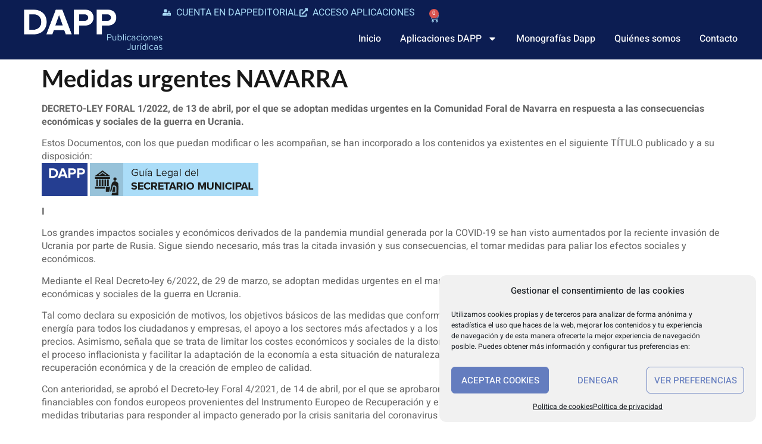

--- FILE ---
content_type: text/html; charset=UTF-8
request_url: https://dappeditorial.es/medidas-urgentes-navarra-2/
body_size: 48526
content:
<!doctype html>
<html lang="es">
<head>
	<meta charset="UTF-8">
	<meta name="viewport" content="width=device-width, initial-scale=1">
	<link rel="profile" href="https://gmpg.org/xfn/11">
	<meta name='robots' content='index, follow, max-image-preview:large, max-snippet:-1, max-video-preview:-1' />

<!-- Google Tag Manager for WordPress by gtm4wp.com -->
<script data-cfasync="false" data-pagespeed-no-defer>
	var gtm4wp_datalayer_name = "dataLayer";
	var dataLayer = dataLayer || [];
</script>
<!-- End Google Tag Manager for WordPress by gtm4wp.com --><!-- Etiqueta de Google (gtag.js) modo de consentimiento dataLayer añadido por Site Kit -->
<script id="google_gtagjs-js-consent-mode-data-layer">
window.dataLayer = window.dataLayer || [];function gtag(){dataLayer.push(arguments);}
gtag('consent', 'default', {"ad_personalization":"denied","ad_storage":"denied","ad_user_data":"denied","analytics_storage":"denied","functionality_storage":"denied","security_storage":"denied","personalization_storage":"denied","region":["AT","BE","BG","CH","CY","CZ","DE","DK","EE","ES","FI","FR","GB","GR","HR","HU","IE","IS","IT","LI","LT","LU","LV","MT","NL","NO","PL","PT","RO","SE","SI","SK"],"wait_for_update":500});
window._googlesitekitConsentCategoryMap = {"statistics":["analytics_storage"],"marketing":["ad_storage","ad_user_data","ad_personalization"],"functional":["functionality_storage","security_storage"],"preferences":["personalization_storage"]};
window._googlesitekitConsents = {"ad_personalization":"denied","ad_storage":"denied","ad_user_data":"denied","analytics_storage":"denied","functionality_storage":"denied","security_storage":"denied","personalization_storage":"denied","region":["AT","BE","BG","CH","CY","CZ","DE","DK","EE","ES","FI","FR","GB","GR","HR","HU","IE","IS","IT","LI","LT","LU","LV","MT","NL","NO","PL","PT","RO","SE","SI","SK"],"wait_for_update":500};
</script>
<!-- Fin de la etiqueta Google (gtag.js) modo de consentimiento dataLayer añadido por Site Kit -->

	<!-- This site is optimized with the Yoast SEO plugin v26.6 - https://yoast.com/wordpress/plugins/seo/ -->
	<title>Medidas urgentes NAVARRA - Dapp Editorial</title>
	<link rel="canonical" href="https://dappeditorial.es/medidas-urgentes-navarra-2/" />
	<meta property="og:locale" content="es_ES" />
	<meta property="og:type" content="article" />
	<meta property="og:title" content="Medidas urgentes NAVARRA - Dapp Editorial" />
	<meta property="og:description" content="DECRETO-LEY FORAL 1/2022, de 13 de abril, por el que se adoptan medidas urgentes en la Comunidad Foral de Navarra en respuesta a las consecuencias económicas y sociales de la guerra en Ucrania. Estos Documentos, con los que puedan modificar o les acompañan, se han incorporado a los contenidos ya existentes en el siguiente TÍTULO publicado y a su disposición: I Los grandes impactos sociales y económicos derivados de la pandemia mundial generada por la COVID-19 se han visto aumentados por la reciente invasión de Ucrania por parte de Rusia. Sigue siendo necesario, más tras la citada invasión y sus consecuencias, el tomar medidas para paliar los efectos sociales y económicos. Mediante el Real Decreto-ley 6/2022, de 29 de marzo, se adoptan medidas urgentes en el marco del Plan Nacional de respuesta a las consecuencias económicas y sociales de la guerra en Ucrania. Tal como declara su exposición de motivos, los objetivos básicos de las medidas que conforman este Plan de Respuesta son la bajada de los precios de la energía para todos los ciudadanos y empresas, el apoyo a los sectores más afectados y a los colectivos más vulnerables y el refuerzo de la estabilidad de precios. Asimismo, señala que se trata de limitar los costes económicos y sociales de la distorsión de naturaleza geopolítica en el precio del gas, atajar de raíz el proceso inflacionista y facilitar la adaptación de la economía a esta situación de naturaleza temporal, reforzando al mismo tiempo las bases de la recuperación económica y de la creación de empleo de calidad. Con anterioridad, se aprobó el Decreto-ley Foral 4/2021, de 14 de abril, por el que se aprobaron medidas urgentes para la gestión y ejecución de las actuaciones financiables con fondos europeos provenientes del Instrumento Europeo de Recuperación y el Decreto-ley Foral 5/2021, de 2 de junio, por el que se aprobaron medidas tributarias para responder al impacto generado por la crisis sanitaria del coronavirus (COVID-19). II En el contexto de las necesidades generadas por las consecuencias de la invasión de Ucrania, que han venido a poner de manifiesto la dependencia existente en determinadas áreas estratégicas, y a la luz de la respuesta ofrecida a esa situación por el Gobierno de España, entre otras a través del Real Decreto-Ley 6/2022, de 29 de marzo, de medidas urgentes de respuesta a las consecuencias económicas y sociales de la guerra en Ucrania, es oportuno adoptar medidas urgentes y extraordinarias en la Comunidad Foral de Navarra, alineadas con las aprobadas en el ámbito estatal, que simplifiquen y agilicen los procedimientos para la instalación de determinadas instalaciones de energías renovables. La invasión ha provocado desabastecimiento, encarecimiento de materias primas y energía, riesgos de impago y ejecución de avales, paradas de producción y tensión de los flujos de caja, como principales problemáticas identificadas. A todo ello se suma la huelga se transportes, habiendo provocado una parada productiva en diversos sectores industriales. Teniendo presente el artículo 4.2 de la Directiva 2011/92/UE, del Parlamento Europeo y del Consejo, de 13 de diciembre de 2011, relativa a la evaluación de las repercusiones de determinados proyectos públicos y privados sobre el medio ambiente, se establecen como criterios conjuntos para someter los proyectos de energías renovables a este procedimiento, que sus líneas aéreas no se encuentren incluidas en el Anexo I de la Ley 21/2013, de 9 de diciembre, de evaluación ambiental, sean proyectos eólicos con una potencia igual o inferior a 75 MW o proyectos de energía solar fotovoltaica con una potencia igual o inferior a 150 MW y que, no ubicándose en medio marino ni en superficies integrantes de la Red Natura 2000, estén ubicados íntegramente en zonas de sensibilidad baja y moderada según la «Zonificación ambiental para la implantación de energías renovables», herramienta elaborada por el Ministerio para la Transición Ecológica y el Reto Demográfico. El resultado de este procedimiento es la detección de efectos adversos significativos sobre el medio ambiente. El informe podrá determinar la obligación de someter la autorización del proyecto a las condiciones que se estime oportuno para mitigar o compensar posibles afecciones ambientales del mismo, así como a condiciones relativas al seguimiento y plan de vigilancia del proyecto o bien, podrá determinar someterlo al procedimiento de evaluación ambiental que establece la Ley 21/2013, de 9 de diciembre, de Evaluación Ambiental, si procede. Por ello, la instalación no podrá ser objeto de autorización de construcción o explotación si no se respetan dichas condiciones. En virtud de la habilitación conferida en apartado 6 del artículo 6 del mencionado real decreto ley a las Comunidades Autónomas para que puedan aplicar este procedimiento de determinación de afección ambiental para proyectos de energías renovables en su ámbito de competencias, se propone incluir un artículo en el que expresamente se declare de aplicación directa en la Comunidad Foral de Navarra todas las determinaciones contenidas en el artículo 6 del real decreto ley. Respecto de la simplificación de los procedimientos de autorización de los proyectos de generación mediante energías renovables competencia de la Administración General del Estado en el artículo 7 del Real Decreto Ley 6/2022, de 29 de marzo, se declaran de urgencia por razones de interés público, los citados procedimientos y se regula un procedimiento simplificado de autorización de proyectos de energías renovables. Se propone en Navarra para la consecución de los mismos fines contemplados en el citado artículo 7 (lograr una reducción de la dependencia energética, la contención de precios y la garantía del suministro) la regulación de un procedimiento simplificado, adaptando las especialidades contempladas en el artículo 7 del Real Decreto Ley 6/2022, de 29 de marzo, a la normativa foral, mediante la introducción de un artículo en el que se declaran de urgencia por razones de interés público, los procedimientos de autorización de los proyectos de generación mediante energías renovables competencia de la Administración de la Comunidad Foral de Navarra, que hayan obtenido el informe de determinación de afección ambiental favorable y siempre que sus promotores soliciten acogerse a este procedimiento simplificado de autorización antes del 31" />
	<meta property="og:url" content="https://dappeditorial.es/medidas-urgentes-navarra-2/" />
	<meta property="og:site_name" content="Dapp Editorial" />
	<meta property="article:published_time" content="2022-04-23T10:42:10+00:00" />
	<meta property="og:image" content="http://normativamunicipal.es/wp-content/uploads/2020/12/logo-secretario-blog.png" />
	<meta name="author" content="Municipal" />
	<meta name="twitter:card" content="summary_large_image" />
	<meta name="twitter:label1" content="Escrito por" />
	<meta name="twitter:data1" content="Municipal" />
	<meta name="twitter:label2" content="Tiempo de lectura" />
	<meta name="twitter:data2" content="62 minutos" />
	<script type="application/ld+json" class="yoast-schema-graph">{"@context":"https://schema.org","@graph":[{"@type":"Article","@id":"https://dappeditorial.es/medidas-urgentes-navarra-2/#article","isPartOf":{"@id":"https://dappeditorial.es/medidas-urgentes-navarra-2/"},"author":{"name":"Municipal","@id":"https://dappeditorial.es/#/schema/person/694083f816d1a9c6a8ca59642d862f79"},"headline":"Medidas urgentes NAVARRA","datePublished":"2022-04-23T10:42:10+00:00","mainEntityOfPage":{"@id":"https://dappeditorial.es/medidas-urgentes-navarra-2/"},"wordCount":12443,"publisher":{"@id":"https://dappeditorial.es/#organization"},"image":{"@id":"https://dappeditorial.es/medidas-urgentes-navarra-2/#primaryimage"},"thumbnailUrl":"https://dappeditorial.es/wp-content/uploads/2020/12/logo-secretario-blog.png","keywords":["Medidas urgentes/NAVARRA"],"articleSection":["Ayudas","Novedades Normativas","Organización municipal"],"inLanguage":"es"},{"@type":"WebPage","@id":"https://dappeditorial.es/medidas-urgentes-navarra-2/","url":"https://dappeditorial.es/medidas-urgentes-navarra-2/","name":"Medidas urgentes NAVARRA - Dapp Editorial","isPartOf":{"@id":"https://dappeditorial.es/#website"},"primaryImageOfPage":{"@id":"https://dappeditorial.es/medidas-urgentes-navarra-2/#primaryimage"},"image":{"@id":"https://dappeditorial.es/medidas-urgentes-navarra-2/#primaryimage"},"thumbnailUrl":"https://dappeditorial.es/wp-content/uploads/2020/12/logo-secretario-blog.png","datePublished":"2022-04-23T10:42:10+00:00","breadcrumb":{"@id":"https://dappeditorial.es/medidas-urgentes-navarra-2/#breadcrumb"},"inLanguage":"es","potentialAction":[{"@type":"ReadAction","target":["https://dappeditorial.es/medidas-urgentes-navarra-2/"]}]},{"@type":"ImageObject","inLanguage":"es","@id":"https://dappeditorial.es/medidas-urgentes-navarra-2/#primaryimage","url":"https://dappeditorial.es/wp-content/uploads/2020/12/logo-secretario-blog.png","contentUrl":"https://dappeditorial.es/wp-content/uploads/2020/12/logo-secretario-blog.png","width":364,"height":56},{"@type":"BreadcrumbList","@id":"https://dappeditorial.es/medidas-urgentes-navarra-2/#breadcrumb","itemListElement":[{"@type":"ListItem","position":1,"name":"Portada","item":"https://dappeditorial.es/"},{"@type":"ListItem","position":2,"name":"Medidas urgentes NAVARRA"}]},{"@type":"WebSite","@id":"https://dappeditorial.es/#website","url":"https://dappeditorial.es/","name":"Dapp Editorial","description":"Publicaciones jurídicas","publisher":{"@id":"https://dappeditorial.es/#organization"},"potentialAction":[{"@type":"SearchAction","target":{"@type":"EntryPoint","urlTemplate":"https://dappeditorial.es/?s={search_term_string}"},"query-input":{"@type":"PropertyValueSpecification","valueRequired":true,"valueName":"search_term_string"}}],"inLanguage":"es"},{"@type":"Organization","@id":"https://dappeditorial.es/#organization","name":"Dapp Editorial","url":"https://dappeditorial.es/","logo":{"@type":"ImageObject","inLanguage":"es","@id":"https://dappeditorial.es/#/schema/logo/image/","url":"https://dappeditorial.es/wp-content/uploads/2025/01/logo-web-light.png","contentUrl":"https://dappeditorial.es/wp-content/uploads/2025/01/logo-web-light.png","width":447,"height":129,"caption":"Dapp Editorial"},"image":{"@id":"https://dappeditorial.es/#/schema/logo/image/"}},{"@type":"Person","@id":"https://dappeditorial.es/#/schema/person/694083f816d1a9c6a8ca59642d862f79","name":"Municipal","image":{"@type":"ImageObject","inLanguage":"es","@id":"https://dappeditorial.es/#/schema/person/image/","url":"https://secure.gravatar.com/avatar/?s=96&d=mm&r=g","contentUrl":"https://secure.gravatar.com/avatar/?s=96&d=mm&r=g","caption":"Municipal"},"url":"https://dappeditorial.es/author/municipal/"}]}</script>
	<!-- / Yoast SEO plugin. -->


<link rel='dns-prefetch' href='//www.googletagmanager.com' />
<link rel='dns-prefetch' href='//pagead2.googlesyndication.com' />
<link rel="alternate" type="application/rss+xml" title="Dapp Editorial &raquo; Feed" href="https://dappeditorial.es/feed/" />
<link rel="alternate" type="application/rss+xml" title="Dapp Editorial &raquo; Feed de los comentarios" href="https://dappeditorial.es/comments/feed/" />
<link rel="alternate" type="application/rss+xml" title="Dapp Editorial &raquo; Comentario Medidas urgentes NAVARRA del feed" href="https://dappeditorial.es/medidas-urgentes-navarra-2/feed/" />
<link rel="alternate" title="oEmbed (JSON)" type="application/json+oembed" href="https://dappeditorial.es/wp-json/oembed/1.0/embed?url=https%3A%2F%2Fdappeditorial.es%2Fmedidas-urgentes-navarra-2%2F" />
<link rel="alternate" title="oEmbed (XML)" type="text/xml+oembed" href="https://dappeditorial.es/wp-json/oembed/1.0/embed?url=https%3A%2F%2Fdappeditorial.es%2Fmedidas-urgentes-navarra-2%2F&#038;format=xml" />
<style id='wp-img-auto-sizes-contain-inline-css'>
img:is([sizes=auto i],[sizes^="auto," i]){contain-intrinsic-size:3000px 1500px}
/*# sourceURL=wp-img-auto-sizes-contain-inline-css */
</style>
<link rel='stylesheet' id='wc-blocks-integration-css' href='https://dappeditorial.es/wp-content/plugins/woocommerce-subscriptions/build/index.css?ver=8.3.0' media='all' />
<style id='wp-emoji-styles-inline-css'>

	img.wp-smiley, img.emoji {
		display: inline !important;
		border: none !important;
		box-shadow: none !important;
		height: 1em !important;
		width: 1em !important;
		margin: 0 0.07em !important;
		vertical-align: -0.1em !important;
		background: none !important;
		padding: 0 !important;
	}
/*# sourceURL=wp-emoji-styles-inline-css */
</style>
<link rel='stylesheet' id='wp-block-library-css' href='https://dappeditorial.es/wp-includes/css/dist/block-library/style.min.css?ver=6.9' media='all' />
<style id='pdfemb-pdf-embedder-viewer-style-inline-css'>
.wp-block-pdfemb-pdf-embedder-viewer{max-width:none}

/*# sourceURL=https://dappeditorial.es/wp-content/plugins/pdf-embedder/block/build/style-index.css */
</style>
<link rel='stylesheet' id='wc-memberships-blocks-css' href='https://dappeditorial.es/wp-content/plugins/woocommerce-memberships/assets/css/blocks/wc-memberships-blocks.min.css?ver=1.27.2' media='all' />
<style id='filebird-block-filebird-gallery-style-inline-css'>
ul.filebird-block-filebird-gallery{margin:auto!important;padding:0!important;width:100%}ul.filebird-block-filebird-gallery.layout-grid{display:grid;grid-gap:20px;align-items:stretch;grid-template-columns:repeat(var(--columns),1fr);justify-items:stretch}ul.filebird-block-filebird-gallery.layout-grid li img{border:1px solid #ccc;box-shadow:2px 2px 6px 0 rgba(0,0,0,.3);height:100%;max-width:100%;-o-object-fit:cover;object-fit:cover;width:100%}ul.filebird-block-filebird-gallery.layout-masonry{-moz-column-count:var(--columns);-moz-column-gap:var(--space);column-gap:var(--space);-moz-column-width:var(--min-width);columns:var(--min-width) var(--columns);display:block;overflow:auto}ul.filebird-block-filebird-gallery.layout-masonry li{margin-bottom:var(--space)}ul.filebird-block-filebird-gallery li{list-style:none}ul.filebird-block-filebird-gallery li figure{height:100%;margin:0;padding:0;position:relative;width:100%}ul.filebird-block-filebird-gallery li figure figcaption{background:linear-gradient(0deg,rgba(0,0,0,.7),rgba(0,0,0,.3) 70%,transparent);bottom:0;box-sizing:border-box;color:#fff;font-size:.8em;margin:0;max-height:100%;overflow:auto;padding:3em .77em .7em;position:absolute;text-align:center;width:100%;z-index:2}ul.filebird-block-filebird-gallery li figure figcaption a{color:inherit}

/*# sourceURL=https://dappeditorial.es/wp-content/plugins/filebird/blocks/filebird-gallery/build/style-index.css */
</style>
<style id='global-styles-inline-css'>
:root{--wp--preset--aspect-ratio--square: 1;--wp--preset--aspect-ratio--4-3: 4/3;--wp--preset--aspect-ratio--3-4: 3/4;--wp--preset--aspect-ratio--3-2: 3/2;--wp--preset--aspect-ratio--2-3: 2/3;--wp--preset--aspect-ratio--16-9: 16/9;--wp--preset--aspect-ratio--9-16: 9/16;--wp--preset--color--black: #000000;--wp--preset--color--cyan-bluish-gray: #abb8c3;--wp--preset--color--white: #ffffff;--wp--preset--color--pale-pink: #f78da7;--wp--preset--color--vivid-red: #cf2e2e;--wp--preset--color--luminous-vivid-orange: #ff6900;--wp--preset--color--luminous-vivid-amber: #fcb900;--wp--preset--color--light-green-cyan: #7bdcb5;--wp--preset--color--vivid-green-cyan: #00d084;--wp--preset--color--pale-cyan-blue: #8ed1fc;--wp--preset--color--vivid-cyan-blue: #0693e3;--wp--preset--color--vivid-purple: #9b51e0;--wp--preset--gradient--vivid-cyan-blue-to-vivid-purple: linear-gradient(135deg,rgb(6,147,227) 0%,rgb(155,81,224) 100%);--wp--preset--gradient--light-green-cyan-to-vivid-green-cyan: linear-gradient(135deg,rgb(122,220,180) 0%,rgb(0,208,130) 100%);--wp--preset--gradient--luminous-vivid-amber-to-luminous-vivid-orange: linear-gradient(135deg,rgb(252,185,0) 0%,rgb(255,105,0) 100%);--wp--preset--gradient--luminous-vivid-orange-to-vivid-red: linear-gradient(135deg,rgb(255,105,0) 0%,rgb(207,46,46) 100%);--wp--preset--gradient--very-light-gray-to-cyan-bluish-gray: linear-gradient(135deg,rgb(238,238,238) 0%,rgb(169,184,195) 100%);--wp--preset--gradient--cool-to-warm-spectrum: linear-gradient(135deg,rgb(74,234,220) 0%,rgb(151,120,209) 20%,rgb(207,42,186) 40%,rgb(238,44,130) 60%,rgb(251,105,98) 80%,rgb(254,248,76) 100%);--wp--preset--gradient--blush-light-purple: linear-gradient(135deg,rgb(255,206,236) 0%,rgb(152,150,240) 100%);--wp--preset--gradient--blush-bordeaux: linear-gradient(135deg,rgb(254,205,165) 0%,rgb(254,45,45) 50%,rgb(107,0,62) 100%);--wp--preset--gradient--luminous-dusk: linear-gradient(135deg,rgb(255,203,112) 0%,rgb(199,81,192) 50%,rgb(65,88,208) 100%);--wp--preset--gradient--pale-ocean: linear-gradient(135deg,rgb(255,245,203) 0%,rgb(182,227,212) 50%,rgb(51,167,181) 100%);--wp--preset--gradient--electric-grass: linear-gradient(135deg,rgb(202,248,128) 0%,rgb(113,206,126) 100%);--wp--preset--gradient--midnight: linear-gradient(135deg,rgb(2,3,129) 0%,rgb(40,116,252) 100%);--wp--preset--font-size--small: 13px;--wp--preset--font-size--medium: 20px;--wp--preset--font-size--large: 36px;--wp--preset--font-size--x-large: 42px;--wp--preset--spacing--20: 0.44rem;--wp--preset--spacing--30: 0.67rem;--wp--preset--spacing--40: 1rem;--wp--preset--spacing--50: 1.5rem;--wp--preset--spacing--60: 2.25rem;--wp--preset--spacing--70: 3.38rem;--wp--preset--spacing--80: 5.06rem;--wp--preset--shadow--natural: 6px 6px 9px rgba(0, 0, 0, 0.2);--wp--preset--shadow--deep: 12px 12px 50px rgba(0, 0, 0, 0.4);--wp--preset--shadow--sharp: 6px 6px 0px rgba(0, 0, 0, 0.2);--wp--preset--shadow--outlined: 6px 6px 0px -3px rgb(255, 255, 255), 6px 6px rgb(0, 0, 0);--wp--preset--shadow--crisp: 6px 6px 0px rgb(0, 0, 0);}:root { --wp--style--global--content-size: 800px;--wp--style--global--wide-size: 1200px; }:where(body) { margin: 0; }.wp-site-blocks > .alignleft { float: left; margin-right: 2em; }.wp-site-blocks > .alignright { float: right; margin-left: 2em; }.wp-site-blocks > .aligncenter { justify-content: center; margin-left: auto; margin-right: auto; }:where(.wp-site-blocks) > * { margin-block-start: 24px; margin-block-end: 0; }:where(.wp-site-blocks) > :first-child { margin-block-start: 0; }:where(.wp-site-blocks) > :last-child { margin-block-end: 0; }:root { --wp--style--block-gap: 24px; }:root :where(.is-layout-flow) > :first-child{margin-block-start: 0;}:root :where(.is-layout-flow) > :last-child{margin-block-end: 0;}:root :where(.is-layout-flow) > *{margin-block-start: 24px;margin-block-end: 0;}:root :where(.is-layout-constrained) > :first-child{margin-block-start: 0;}:root :where(.is-layout-constrained) > :last-child{margin-block-end: 0;}:root :where(.is-layout-constrained) > *{margin-block-start: 24px;margin-block-end: 0;}:root :where(.is-layout-flex){gap: 24px;}:root :where(.is-layout-grid){gap: 24px;}.is-layout-flow > .alignleft{float: left;margin-inline-start: 0;margin-inline-end: 2em;}.is-layout-flow > .alignright{float: right;margin-inline-start: 2em;margin-inline-end: 0;}.is-layout-flow > .aligncenter{margin-left: auto !important;margin-right: auto !important;}.is-layout-constrained > .alignleft{float: left;margin-inline-start: 0;margin-inline-end: 2em;}.is-layout-constrained > .alignright{float: right;margin-inline-start: 2em;margin-inline-end: 0;}.is-layout-constrained > .aligncenter{margin-left: auto !important;margin-right: auto !important;}.is-layout-constrained > :where(:not(.alignleft):not(.alignright):not(.alignfull)){max-width: var(--wp--style--global--content-size);margin-left: auto !important;margin-right: auto !important;}.is-layout-constrained > .alignwide{max-width: var(--wp--style--global--wide-size);}body .is-layout-flex{display: flex;}.is-layout-flex{flex-wrap: wrap;align-items: center;}.is-layout-flex > :is(*, div){margin: 0;}body .is-layout-grid{display: grid;}.is-layout-grid > :is(*, div){margin: 0;}body{padding-top: 0px;padding-right: 0px;padding-bottom: 0px;padding-left: 0px;}a:where(:not(.wp-element-button)){text-decoration: underline;}:root :where(.wp-element-button, .wp-block-button__link){background-color: #32373c;border-width: 0;color: #fff;font-family: inherit;font-size: inherit;font-style: inherit;font-weight: inherit;letter-spacing: inherit;line-height: inherit;padding-top: calc(0.667em + 2px);padding-right: calc(1.333em + 2px);padding-bottom: calc(0.667em + 2px);padding-left: calc(1.333em + 2px);text-decoration: none;text-transform: inherit;}.has-black-color{color: var(--wp--preset--color--black) !important;}.has-cyan-bluish-gray-color{color: var(--wp--preset--color--cyan-bluish-gray) !important;}.has-white-color{color: var(--wp--preset--color--white) !important;}.has-pale-pink-color{color: var(--wp--preset--color--pale-pink) !important;}.has-vivid-red-color{color: var(--wp--preset--color--vivid-red) !important;}.has-luminous-vivid-orange-color{color: var(--wp--preset--color--luminous-vivid-orange) !important;}.has-luminous-vivid-amber-color{color: var(--wp--preset--color--luminous-vivid-amber) !important;}.has-light-green-cyan-color{color: var(--wp--preset--color--light-green-cyan) !important;}.has-vivid-green-cyan-color{color: var(--wp--preset--color--vivid-green-cyan) !important;}.has-pale-cyan-blue-color{color: var(--wp--preset--color--pale-cyan-blue) !important;}.has-vivid-cyan-blue-color{color: var(--wp--preset--color--vivid-cyan-blue) !important;}.has-vivid-purple-color{color: var(--wp--preset--color--vivid-purple) !important;}.has-black-background-color{background-color: var(--wp--preset--color--black) !important;}.has-cyan-bluish-gray-background-color{background-color: var(--wp--preset--color--cyan-bluish-gray) !important;}.has-white-background-color{background-color: var(--wp--preset--color--white) !important;}.has-pale-pink-background-color{background-color: var(--wp--preset--color--pale-pink) !important;}.has-vivid-red-background-color{background-color: var(--wp--preset--color--vivid-red) !important;}.has-luminous-vivid-orange-background-color{background-color: var(--wp--preset--color--luminous-vivid-orange) !important;}.has-luminous-vivid-amber-background-color{background-color: var(--wp--preset--color--luminous-vivid-amber) !important;}.has-light-green-cyan-background-color{background-color: var(--wp--preset--color--light-green-cyan) !important;}.has-vivid-green-cyan-background-color{background-color: var(--wp--preset--color--vivid-green-cyan) !important;}.has-pale-cyan-blue-background-color{background-color: var(--wp--preset--color--pale-cyan-blue) !important;}.has-vivid-cyan-blue-background-color{background-color: var(--wp--preset--color--vivid-cyan-blue) !important;}.has-vivid-purple-background-color{background-color: var(--wp--preset--color--vivid-purple) !important;}.has-black-border-color{border-color: var(--wp--preset--color--black) !important;}.has-cyan-bluish-gray-border-color{border-color: var(--wp--preset--color--cyan-bluish-gray) !important;}.has-white-border-color{border-color: var(--wp--preset--color--white) !important;}.has-pale-pink-border-color{border-color: var(--wp--preset--color--pale-pink) !important;}.has-vivid-red-border-color{border-color: var(--wp--preset--color--vivid-red) !important;}.has-luminous-vivid-orange-border-color{border-color: var(--wp--preset--color--luminous-vivid-orange) !important;}.has-luminous-vivid-amber-border-color{border-color: var(--wp--preset--color--luminous-vivid-amber) !important;}.has-light-green-cyan-border-color{border-color: var(--wp--preset--color--light-green-cyan) !important;}.has-vivid-green-cyan-border-color{border-color: var(--wp--preset--color--vivid-green-cyan) !important;}.has-pale-cyan-blue-border-color{border-color: var(--wp--preset--color--pale-cyan-blue) !important;}.has-vivid-cyan-blue-border-color{border-color: var(--wp--preset--color--vivid-cyan-blue) !important;}.has-vivid-purple-border-color{border-color: var(--wp--preset--color--vivid-purple) !important;}.has-vivid-cyan-blue-to-vivid-purple-gradient-background{background: var(--wp--preset--gradient--vivid-cyan-blue-to-vivid-purple) !important;}.has-light-green-cyan-to-vivid-green-cyan-gradient-background{background: var(--wp--preset--gradient--light-green-cyan-to-vivid-green-cyan) !important;}.has-luminous-vivid-amber-to-luminous-vivid-orange-gradient-background{background: var(--wp--preset--gradient--luminous-vivid-amber-to-luminous-vivid-orange) !important;}.has-luminous-vivid-orange-to-vivid-red-gradient-background{background: var(--wp--preset--gradient--luminous-vivid-orange-to-vivid-red) !important;}.has-very-light-gray-to-cyan-bluish-gray-gradient-background{background: var(--wp--preset--gradient--very-light-gray-to-cyan-bluish-gray) !important;}.has-cool-to-warm-spectrum-gradient-background{background: var(--wp--preset--gradient--cool-to-warm-spectrum) !important;}.has-blush-light-purple-gradient-background{background: var(--wp--preset--gradient--blush-light-purple) !important;}.has-blush-bordeaux-gradient-background{background: var(--wp--preset--gradient--blush-bordeaux) !important;}.has-luminous-dusk-gradient-background{background: var(--wp--preset--gradient--luminous-dusk) !important;}.has-pale-ocean-gradient-background{background: var(--wp--preset--gradient--pale-ocean) !important;}.has-electric-grass-gradient-background{background: var(--wp--preset--gradient--electric-grass) !important;}.has-midnight-gradient-background{background: var(--wp--preset--gradient--midnight) !important;}.has-small-font-size{font-size: var(--wp--preset--font-size--small) !important;}.has-medium-font-size{font-size: var(--wp--preset--font-size--medium) !important;}.has-large-font-size{font-size: var(--wp--preset--font-size--large) !important;}.has-x-large-font-size{font-size: var(--wp--preset--font-size--x-large) !important;}
:root :where(.wp-block-pullquote){font-size: 1.5em;line-height: 1.6;}
/*# sourceURL=global-styles-inline-css */
</style>
<link rel='stylesheet' id='wpdm-fonticon-css' href='https://dappeditorial.es/wp-content/plugins/download-manager/assets/wpdm-iconfont/css/wpdm-icons.css?ver=6.9' media='all' />
<link rel='stylesheet' id='wpdm-front-css' href='https://dappeditorial.es/wp-content/plugins/download-manager/assets/css/front.min.css?ver=6.9' media='all' />
<link rel='stylesheet' id='dashicons-css' href='https://dappeditorial.es/wp-includes/css/dashicons.min.css?ver=6.9' media='all' />
<style id='dashicons-inline-css'>
[data-font="Dashicons"]:before {font-family: 'Dashicons' !important;content: attr(data-icon) !important;speak: none !important;font-weight: normal !important;font-variant: normal !important;text-transform: none !important;line-height: 1 !important;font-style: normal !important;-webkit-font-smoothing: antialiased !important;-moz-osx-font-smoothing: grayscale !important;}
/*# sourceURL=dashicons-inline-css */
</style>
<link rel='stylesheet' id='to-top-css' href='https://dappeditorial.es/wp-content/plugins/to-top/public/css/to-top-public.css?ver=2.5.5' media='all' />
<link rel='stylesheet' id='woocommerce-layout-css' href='https://dappeditorial.es/wp-content/plugins/woocommerce/assets/css/woocommerce-layout.css?ver=10.4.3' media='all' />
<link rel='stylesheet' id='woocommerce-smallscreen-css' href='https://dappeditorial.es/wp-content/plugins/woocommerce/assets/css/woocommerce-smallscreen.css?ver=10.4.3' media='only screen and (max-width: 768px)' />
<link rel='stylesheet' id='woocommerce-general-css' href='https://dappeditorial.es/wp-content/plugins/woocommerce/assets/css/woocommerce.css?ver=10.4.3' media='all' />
<style id='woocommerce-inline-inline-css'>
.woocommerce form .form-row .required { visibility: visible; }
/*# sourceURL=woocommerce-inline-inline-css */
</style>
<link rel='stylesheet' id='cmplz-general-css' href='https://dappeditorial.es/wp-content/plugins/complianz-gdpr/assets/css/cookieblocker.min.css?ver=1766398192' media='all' />
<link rel='stylesheet' id='wc-memberships-frontend-css' href='https://dappeditorial.es/wp-content/plugins/woocommerce-memberships/assets/css/frontend/wc-memberships-frontend.min.css?ver=1.27.2' media='all' />
<link rel='stylesheet' id='hello-elementor-css' href='https://dappeditorial.es/wp-content/themes/hello-elementor/assets/css/reset.css?ver=3.4.5' media='all' />
<link rel='stylesheet' id='hello-elementor-theme-style-css' href='https://dappeditorial.es/wp-content/themes/hello-elementor/assets/css/theme.css?ver=3.4.5' media='all' />
<link rel='stylesheet' id='hello-elementor-header-footer-css' href='https://dappeditorial.es/wp-content/themes/hello-elementor/assets/css/header-footer.css?ver=3.4.5' media='all' />
<link rel='stylesheet' id='elementor-frontend-css' href='https://dappeditorial.es/wp-content/plugins/elementor/assets/css/frontend.min.css?ver=3.34.0' media='all' />
<link rel='stylesheet' id='elementor-post-21027-css' href='https://dappeditorial.es/wp-content/uploads/elementor/css/post-21027.css?ver=1768901833' media='all' />
<link rel='stylesheet' id='widget-image-css' href='https://dappeditorial.es/wp-content/plugins/elementor/assets/css/widget-image.min.css?ver=3.34.0' media='all' />
<link rel='stylesheet' id='widget-icon-list-css' href='https://dappeditorial.es/wp-content/plugins/elementor/assets/css/widget-icon-list.min.css?ver=3.34.0' media='all' />
<link rel='stylesheet' id='widget-woocommerce-menu-cart-css' href='https://dappeditorial.es/wp-content/plugins/elementor-pro/assets/css/widget-woocommerce-menu-cart.min.css?ver=3.34.0' media='all' />
<link rel='stylesheet' id='widget-nav-menu-css' href='https://dappeditorial.es/wp-content/plugins/elementor-pro/assets/css/widget-nav-menu.min.css?ver=3.34.0' media='all' />
<link rel='stylesheet' id='e-sticky-css' href='https://dappeditorial.es/wp-content/plugins/elementor-pro/assets/css/modules/sticky.min.css?ver=3.34.0' media='all' />
<link rel='stylesheet' id='widget-heading-css' href='https://dappeditorial.es/wp-content/plugins/elementor/assets/css/widget-heading.min.css?ver=3.34.0' media='all' />
<link rel='stylesheet' id='e-animation-float-css' href='https://dappeditorial.es/wp-content/plugins/elementor/assets/lib/animations/styles/e-animation-float.min.css?ver=3.34.0' media='all' />
<link rel='stylesheet' id='widget-social-icons-css' href='https://dappeditorial.es/wp-content/plugins/elementor/assets/css/widget-social-icons.min.css?ver=3.34.0' media='all' />
<link rel='stylesheet' id='e-apple-webkit-css' href='https://dappeditorial.es/wp-content/plugins/elementor/assets/css/conditionals/apple-webkit.min.css?ver=3.34.0' media='all' />
<link rel='stylesheet' id='she-header-style-css' href='https://dappeditorial.es/wp-content/plugins/sticky-header-effects-for-elementor/assets/css/she-header-style.css?ver=2.1.6' media='all' />
<link rel='stylesheet' id='elementor-post-21185-css' href='https://dappeditorial.es/wp-content/uploads/elementor/css/post-21185.css?ver=1768901833' media='all' />
<link rel='stylesheet' id='elementor-post-21059-css' href='https://dappeditorial.es/wp-content/uploads/elementor/css/post-21059.css?ver=1768901833' media='all' />
<link rel='stylesheet' id='flo-forms-pikaday-css' href='https://dappeditorial.es/wp-content/plugins/flo-forms/public/css/pikaday.min.css?ver=1.0.43' media='all' />
<link rel='stylesheet' id='flo-forms-public-css' href='https://dappeditorial.es/wp-content/plugins/flo-forms/public/css/flo-forms-public.min.css?v2&#038;ver=1.0.43' media='all' />
<link rel='stylesheet' id='hello-elementor-child-style-css' href='https://dappeditorial.es/wp-content/themes/Hello-Child/style.css?ver=2.0.0' media='all' />
<link rel='stylesheet' id='ekit-widget-styles-css' href='https://dappeditorial.es/wp-content/plugins/elementskit-lite/widgets/init/assets/css/widget-styles.css?ver=3.7.8' media='all' />
<link rel='stylesheet' id='ekit-responsive-css' href='https://dappeditorial.es/wp-content/plugins/elementskit-lite/widgets/init/assets/css/responsive.css?ver=3.7.8' media='all' />
<link rel='stylesheet' id='eael-general-css' href='https://dappeditorial.es/wp-content/plugins/essential-addons-for-elementor-lite/assets/front-end/css/view/general.min.css?ver=6.5.4' media='all' />
<link rel='stylesheet' id='wpr-text-animations-css-css' href='https://dappeditorial.es/wp-content/plugins/royal-elementor-addons/assets/css/lib/animations/text-animations.min.css?ver=1.7.1041' media='all' />
<link rel='stylesheet' id='wpr-addons-css-css' href='https://dappeditorial.es/wp-content/plugins/royal-elementor-addons/assets/css/frontend.min.css?ver=1.7.1041' media='all' />
<link rel='stylesheet' id='font-awesome-5-all-css' href='https://dappeditorial.es/wp-content/plugins/elementor/assets/lib/font-awesome/css/all.min.css?ver=6.5.4' media='all' />
<link rel='stylesheet' id='elementor-gf-local-lato-css' href='https://dappeditorial.es/wp-content/uploads/elementor/google-fonts/css/lato.css?ver=1737543151' media='all' />
<link rel='stylesheet' id='elementor-gf-local-heebo-css' href='https://dappeditorial.es/wp-content/uploads/elementor/google-fonts/css/heebo.css?ver=1737543153' media='all' />
<script data-cfasync="false" src="https://dappeditorial.es/wp-includes/js/jquery/jquery.min.js?ver=3.7.1" id="jquery-core-js"></script>
<script data-cfasync="false" src="https://dappeditorial.es/wp-includes/js/jquery/jquery-migrate.min.js?ver=3.4.1" id="jquery-migrate-js"></script>
<script src="https://dappeditorial.es/wp-content/plugins/download-manager/assets/js/wpdm.min.js?ver=6.9" id="wpdm-frontend-js-js"></script>
<script id="wpdm-frontjs-js-extra">
var wpdm_url = {"home":"https://dappeditorial.es/","site":"https://dappeditorial.es/","ajax":"https://dappeditorial.es/wp-admin/admin-ajax.php"};
var wpdm_js = {"spinner":"\u003Ci class=\"wpdm-icon wpdm-sun wpdm-spin\"\u003E\u003C/i\u003E","client_id":"9cd7061b480e085d29726eaa4c60deb8"};
var wpdm_strings = {"pass_var":"\u00a1Contrase\u00f1a verificada!","pass_var_q":"Haz clic en el bot\u00f3n siguiente para iniciar la descarga.","start_dl":"Iniciar descarga"};
//# sourceURL=wpdm-frontjs-js-extra
</script>
<script src="https://dappeditorial.es/wp-content/plugins/download-manager/assets/js/front.min.js?ver=3.3.37" id="wpdm-frontjs-js"></script>
<script id="to-top-js-extra">
var to_top_options = {"scroll_offset":"100","icon_opacity":"80","style":"icon","icon_type":"dashicons-arrow-up-alt2","icon_color":"#ffffff","icon_bg_color":"#264191","icon_size":"32","border_radius":"5","image":"https://dappeditorial.es/wp-content/plugins/to-top/admin/images/default.png","image_width":"65","image_alt":"","location":"bottom-right","margin_x":"20","margin_y":"39","show_on_admin":"0","enable_autohide":"0","autohide_time":"2","enable_hide_small_device":"0","small_device_max_width":"640","reset":"0"};
//# sourceURL=to-top-js-extra
</script>
<script async src="https://dappeditorial.es/wp-content/plugins/to-top/public/js/to-top-public.js?ver=2.5.5" id="to-top-js"></script>
<script src="https://dappeditorial.es/wp-content/plugins/woocommerce/assets/js/jquery-blockui/jquery.blockUI.min.js?ver=2.7.0-wc.10.4.3" id="wc-jquery-blockui-js" data-wp-strategy="defer"></script>
<script src="https://dappeditorial.es/wp-content/plugins/woocommerce/assets/js/js-cookie/js.cookie.min.js?ver=2.1.4-wc.10.4.3" id="wc-js-cookie-js" data-wp-strategy="defer"></script>
<script src="https://dappeditorial.es/wp-content/plugins/sticky-header-effects-for-elementor/assets/js/she-header.js?ver=2.1.6" id="she-header-js"></script>

<!-- Fragmento de código de la etiqueta de Google (gtag.js) añadida por Site Kit -->
<!-- Fragmento de código de Google Analytics añadido por Site Kit -->
<!-- Fragmento de código de Google Ads añadido por Site Kit -->
<script src="https://www.googletagmanager.com/gtag/js?id=G-7NFDVHC4Y8" id="google_gtagjs-js" async></script>
<script id="google_gtagjs-js-after">
window.dataLayer = window.dataLayer || [];function gtag(){dataLayer.push(arguments);}
gtag("set","linker",{"domains":["dappeditorial.es"]});
gtag("js", new Date());
gtag("set", "developer_id.dZTNiMT", true);
gtag("config", "G-7NFDVHC4Y8", {"googlesitekit_post_type":"post"});
gtag("config", "AW-970177624");
 window._googlesitekit = window._googlesitekit || {}; window._googlesitekit.throttledEvents = []; window._googlesitekit.gtagEvent = (name, data) => { var key = JSON.stringify( { name, data } ); if ( !! window._googlesitekit.throttledEvents[ key ] ) { return; } window._googlesitekit.throttledEvents[ key ] = true; setTimeout( () => { delete window._googlesitekit.throttledEvents[ key ]; }, 5 ); gtag( "event", name, { ...data, event_source: "site-kit" } ); }; 
//# sourceURL=google_gtagjs-js-after
</script>
<link rel="https://api.w.org/" href="https://dappeditorial.es/wp-json/" /><link rel="alternate" title="JSON" type="application/json" href="https://dappeditorial.es/wp-json/wp/v2/posts/18424" /><link rel="EditURI" type="application/rsd+xml" title="RSD" href="https://dappeditorial.es/xmlrpc.php?rsd" />
<meta name="generator" content="WordPress 6.9" />
<meta name="generator" content="WooCommerce 10.4.3" />
<link rel='shortlink' href='https://dappeditorial.es/?p=18424' />
<script>readMoreArgs = []</script><script type="text/javascript">
				EXPM_VERSION=3.55;EXPM_AJAX_URL='https://dappeditorial.es/wp-admin/admin-ajax.php';
			function yrmAddEvent(element, eventName, fn) {
				if (element.addEventListener)
					element.addEventListener(eventName, fn, false);
				else if (element.attachEvent)
					element.attachEvent('on' + eventName, fn);
			}
			</script><meta name="generator" content="Site Kit by Google 1.170.0" /><!-- HFCM by 99 Robots - Snippet # 1: codigo global -->
<!-- Google tag (gtag.js) -->
<script type="text/plain" data-service="google-analytics" data-category="statistics" async data-cmplz-src="https://www.googletagmanager.com/gtag/js?id=AW-970177624"></script>
<script>
  window.dataLayer = window.dataLayer || [];
  function gtag(){dataLayer.push(arguments);}
  gtag('js', new Date());

  gtag('config', 'AW-970177624');
</script>

<!-- /end HFCM by 99 Robots -->
			<style>.cmplz-hidden {
					display: none !important;
				}</style>
<!-- Google Tag Manager for WordPress by gtm4wp.com -->
<!-- GTM Container placement set to footer -->
<script data-cfasync="false" data-pagespeed-no-defer>
	var dataLayer_content = {"pagePostType":"post","pagePostType2":"single-post","pageCategory":["ayudas","novedades-normativas","organizacion-municipal"],"pageAttributes":["medidas-urgentes-navarra"],"pagePostAuthor":"Municipal"};
	dataLayer.push( dataLayer_content );
</script>
<script data-cfasync="false" data-pagespeed-no-defer>
(function(w,d,s,l,i){w[l]=w[l]||[];w[l].push({'gtm.start':
new Date().getTime(),event:'gtm.js'});var f=d.getElementsByTagName(s)[0],
j=d.createElement(s),dl=l!='dataLayer'?'&l='+l:'';j.async=true;j.src=
'//www.googletagmanager.com/gtm.js?id='+i+dl;f.parentNode.insertBefore(j,f);
})(window,document,'script','dataLayer','GTM-W9DCX47');
</script>
<!-- End Google Tag Manager for WordPress by gtm4wp.com -->	<noscript><style>.woocommerce-product-gallery{ opacity: 1 !important; }</style></noscript>
	
<!-- Metaetiquetas de Google AdSense añadidas por Site Kit -->
<meta name="google-adsense-platform-account" content="ca-host-pub-2644536267352236">
<meta name="google-adsense-platform-domain" content="sitekit.withgoogle.com">
<!-- Acabar con las metaetiquetas de Google AdSense añadidas por Site Kit -->
<meta name="generator" content="Elementor 3.34.0; features: e_font_icon_svg, additional_custom_breakpoints; settings: css_print_method-external, google_font-enabled, font_display-swap">
			<style>
				.e-con.e-parent:nth-of-type(n+4):not(.e-lazyloaded):not(.e-no-lazyload),
				.e-con.e-parent:nth-of-type(n+4):not(.e-lazyloaded):not(.e-no-lazyload) * {
					background-image: none !important;
				}
				@media screen and (max-height: 1024px) {
					.e-con.e-parent:nth-of-type(n+3):not(.e-lazyloaded):not(.e-no-lazyload),
					.e-con.e-parent:nth-of-type(n+3):not(.e-lazyloaded):not(.e-no-lazyload) * {
						background-image: none !important;
					}
				}
				@media screen and (max-height: 640px) {
					.e-con.e-parent:nth-of-type(n+2):not(.e-lazyloaded):not(.e-no-lazyload),
					.e-con.e-parent:nth-of-type(n+2):not(.e-lazyloaded):not(.e-no-lazyload) * {
						background-image: none !important;
					}
				}
			</style>
			
<!-- Fragmento de código de Google Tag Manager añadido por Site Kit -->
<script>
			( function( w, d, s, l, i ) {
				w[l] = w[l] || [];
				w[l].push( {'gtm.start': new Date().getTime(), event: 'gtm.js'} );
				var f = d.getElementsByTagName( s )[0],
					j = d.createElement( s ), dl = l != 'dataLayer' ? '&l=' + l : '';
				j.async = true;
				j.src = 'https://www.googletagmanager.com/gtm.js?id=' + i + dl;
				f.parentNode.insertBefore( j, f );
			} )( window, document, 'script', 'dataLayer', 'GTM-PZC7NN6' );
			
</script>

<!-- Final del fragmento de código de Google Tag Manager añadido por Site Kit -->

<!-- Fragmento de código de Google Adsense añadido por Site Kit -->
<script async src="https://pagead2.googlesyndication.com/pagead/js/adsbygoogle.js?client=ca-pub-2529866953889999&amp;host=ca-host-pub-2644536267352236" crossorigin="anonymous"></script>

<!-- Final del fragmento de código de Google Adsense añadido por Site Kit -->
<!-- Global site tag (gtag.js) - Google Ads: 970177624 -->
<script type="text/plain" data-service="google-analytics" data-category="statistics" async data-cmplz-src="https://www.googletagmanager.com/gtag/js?id=AW-970177624"></script>
<script>
  window.dataLayer = window.dataLayer || [];
  function gtag(){dataLayer.push(arguments);}
  gtag('js', new Date());

  gtag('config', 'AW-970177624');
</script>
<link rel="icon" href="https://dappeditorial.es/wp-content/uploads/2021/01/favicon-36x36.png" sizes="32x32" />
<link rel="icon" href="https://dappeditorial.es/wp-content/uploads/2021/01/favicon.png" sizes="192x192" />
<link rel="apple-touch-icon" href="https://dappeditorial.es/wp-content/uploads/2021/01/favicon.png" />
<meta name="msapplication-TileImage" content="https://dappeditorial.es/wp-content/uploads/2021/01/favicon.png" />
		<style id="wp-custom-css">
			add_filter ('woocommerce_new_customer_data', function ($datos) {
     $datos['user_pass'] = wp_generate_password (8, false, false);
     return $datos;
     }, 10, 1);		</style>
		<!-- To Top Custom CSS --><style type='text/css'>#to_top_scrollup {background-color: #264191;opacity: 0.8;right:20px;bottom:39px;}</style><style id="wpr_lightbox_styles">
				.lg-backdrop {
					background-color: rgba(0,0,0,0.6) !important;
				}
				.lg-toolbar,
				.lg-dropdown {
					background-color: rgba(0,0,0,0.8) !important;
				}
				.lg-dropdown:after {
					border-bottom-color: rgba(0,0,0,0.8) !important;
				}
				.lg-sub-html {
					background-color: rgba(0,0,0,0.8) !important;
				}
				.lg-thumb-outer,
				.lg-progress-bar {
					background-color: #444444 !important;
				}
				.lg-progress {
					background-color: #a90707 !important;
				}
				.lg-icon {
					color: #efefef !important;
					font-size: 20px !important;
				}
				.lg-icon.lg-toogle-thumb {
					font-size: 24px !important;
				}
				.lg-icon:hover,
				.lg-dropdown-text:hover {
					color: #ffffff !important;
				}
				.lg-sub-html,
				.lg-dropdown-text {
					color: #efefef !important;
					font-size: 14px !important;
				}
				#lg-counter {
					color: #efefef !important;
					font-size: 14px !important;
				}
				.lg-prev,
				.lg-next {
					font-size: 35px !important;
				}

				/* Defaults */
				.lg-icon {
				background-color: transparent !important;
				}

				#lg-counter {
				opacity: 0.9;
				}

				.lg-thumb-outer {
				padding: 0 10px;
				}

				.lg-thumb-item {
				border-radius: 0 !important;
				border: none !important;
				opacity: 0.5;
				}

				.lg-thumb-item.active {
					opacity: 1;
				}
	         </style><meta name="generator" content="WordPress Download Manager 3.3.37" />
                <style>
        /* WPDM Link Template Styles */        </style>
                <style>

            :root {
                --color-primary: #4a8eff;
                --color-primary-rgb: 74, 142, 255;
                --color-primary-hover: #5998ff;
                --color-primary-active: #3281ff;
                --clr-sec: #6c757d;
                --clr-sec-rgb: 108, 117, 125;
                --clr-sec-hover: #6c757d;
                --clr-sec-active: #6c757d;
                --color-secondary: #6c757d;
                --color-secondary-rgb: 108, 117, 125;
                --color-secondary-hover: #6c757d;
                --color-secondary-active: #6c757d;
                --color-success: #018e11;
                --color-success-rgb: 1, 142, 17;
                --color-success-hover: #0aad01;
                --color-success-active: #0c8c01;
                --color-info: #2CA8FF;
                --color-info-rgb: 44, 168, 255;
                --color-info-hover: #2CA8FF;
                --color-info-active: #2CA8FF;
                --color-warning: #FFB236;
                --color-warning-rgb: 255, 178, 54;
                --color-warning-hover: #FFB236;
                --color-warning-active: #FFB236;
                --color-danger: #ff5062;
                --color-danger-rgb: 255, 80, 98;
                --color-danger-hover: #ff5062;
                --color-danger-active: #ff5062;
                --color-green: #30b570;
                --color-blue: #0073ff;
                --color-purple: #8557D3;
                --color-red: #ff5062;
                --color-muted: rgba(69, 89, 122, 0.6);
                --wpdm-font: "Rubik", -apple-system, BlinkMacSystemFont, "Segoe UI", Roboto, Helvetica, Arial, sans-serif, "Apple Color Emoji", "Segoe UI Emoji", "Segoe UI Symbol";
            }

            .wpdm-download-link.btn.btn-primary {
                border-radius: 4px;
            }


        </style>
        </head>
<body data-cmplz=1 class="wp-singular post-template-default single single-post postid-18424 single-format-standard wp-custom-logo wp-embed-responsive wp-theme-hello-elementor wp-child-theme-Hello-Child theme-hello-elementor woocommerce-no-js hello-elementor-default elementor-default elementor-kit-21027">


		<!-- Fragmento de código de Google Tag Manager (noscript) añadido por Site Kit -->
		<noscript>
			<iframe src="https://www.googletagmanager.com/ns.html?id=GTM-PZC7NN6" height="0" width="0" style="display:none;visibility:hidden"></iframe>
		</noscript>
		<!-- Final del fragmento de código de Google Tag Manager (noscript) añadido por Site Kit -->
		
<a class="skip-link screen-reader-text" href="#content">Ir al contenido</a>

		<header data-elementor-type="header" data-elementor-id="21185" class="elementor elementor-21185 elementor-location-header" data-elementor-post-type="elementor_library">
			<div class="elementor-element elementor-element-2b6dbd68 e-con-full elementor-hidden-tablet elementor-hidden-mobile she-header-yes e-flex wpr-particle-no wpr-jarallax-no wpr-parallax-no wpr-sticky-section-no e-con e-parent" data-id="2b6dbd68" data-element_type="container" data-settings="{&quot;background_background&quot;:&quot;classic&quot;,&quot;transparent&quot;:&quot;yes&quot;,&quot;shrink_header&quot;:&quot;yes&quot;,&quot;shrink_header_logo&quot;:&quot;yes&quot;,&quot;custom_height_header_logo&quot;:{&quot;unit&quot;:&quot;px&quot;,&quot;size&quot;:80,&quot;sizes&quot;:[]},&quot;transparent_on&quot;:[&quot;desktop&quot;,&quot;tablet&quot;,&quot;mobile&quot;],&quot;scroll_distance&quot;:{&quot;unit&quot;:&quot;px&quot;,&quot;size&quot;:60,&quot;sizes&quot;:[]},&quot;scroll_distance_tablet&quot;:{&quot;unit&quot;:&quot;px&quot;,&quot;size&quot;:&quot;&quot;,&quot;sizes&quot;:[]},&quot;scroll_distance_mobile&quot;:{&quot;unit&quot;:&quot;px&quot;,&quot;size&quot;:&quot;&quot;,&quot;sizes&quot;:[]},&quot;she_offset_top&quot;:{&quot;unit&quot;:&quot;px&quot;,&quot;size&quot;:0,&quot;sizes&quot;:[]},&quot;she_offset_top_tablet&quot;:{&quot;unit&quot;:&quot;px&quot;,&quot;size&quot;:&quot;&quot;,&quot;sizes&quot;:[]},&quot;she_offset_top_mobile&quot;:{&quot;unit&quot;:&quot;px&quot;,&quot;size&quot;:&quot;&quot;,&quot;sizes&quot;:[]},&quot;she_width&quot;:{&quot;unit&quot;:&quot;%&quot;,&quot;size&quot;:100,&quot;sizes&quot;:[]},&quot;she_width_tablet&quot;:{&quot;unit&quot;:&quot;px&quot;,&quot;size&quot;:&quot;&quot;,&quot;sizes&quot;:[]},&quot;she_width_mobile&quot;:{&quot;unit&quot;:&quot;px&quot;,&quot;size&quot;:&quot;&quot;,&quot;sizes&quot;:[]},&quot;she_padding&quot;:{&quot;unit&quot;:&quot;px&quot;,&quot;top&quot;:0,&quot;right&quot;:&quot;&quot;,&quot;bottom&quot;:0,&quot;left&quot;:&quot;&quot;,&quot;isLinked&quot;:true},&quot;she_padding_tablet&quot;:{&quot;unit&quot;:&quot;px&quot;,&quot;top&quot;:&quot;&quot;,&quot;right&quot;:&quot;&quot;,&quot;bottom&quot;:&quot;&quot;,&quot;left&quot;:&quot;&quot;,&quot;isLinked&quot;:true},&quot;she_padding_mobile&quot;:{&quot;unit&quot;:&quot;px&quot;,&quot;top&quot;:&quot;&quot;,&quot;right&quot;:&quot;&quot;,&quot;bottom&quot;:&quot;&quot;,&quot;left&quot;:&quot;&quot;,&quot;isLinked&quot;:true},&quot;custom_height_header&quot;:{&quot;unit&quot;:&quot;px&quot;,&quot;size&quot;:70,&quot;sizes&quot;:[]},&quot;custom_height_header_tablet&quot;:{&quot;unit&quot;:&quot;px&quot;,&quot;size&quot;:&quot;&quot;,&quot;sizes&quot;:[]},&quot;custom_height_header_mobile&quot;:{&quot;unit&quot;:&quot;px&quot;,&quot;size&quot;:&quot;&quot;,&quot;sizes&quot;:[]},&quot;custom_height_header_logo_tablet&quot;:{&quot;unit&quot;:&quot;px&quot;,&quot;size&quot;:&quot;&quot;,&quot;sizes&quot;:[]},&quot;custom_height_header_logo_mobile&quot;:{&quot;unit&quot;:&quot;px&quot;,&quot;size&quot;:&quot;&quot;,&quot;sizes&quot;:[]}}">
		<div class="elementor-element elementor-element-4c3a6c03 e-con-full e-flex wpr-particle-no wpr-jarallax-no wpr-parallax-no wpr-sticky-section-no e-con e-child" data-id="4c3a6c03" data-element_type="container">
				<div class="elementor-element elementor-element-6a8bd56 elementor-widget elementor-widget-theme-site-logo elementor-widget-image" data-id="6a8bd56" data-element_type="widget" data-widget_type="theme-site-logo.default">
											<a href="https://dappeditorial.es">
			<img width="447" height="129" src="https://dappeditorial.es/wp-content/uploads/2025/01/logo-web-light.png" class="attachment-full size-full wp-image-21587" alt="" srcset="https://dappeditorial.es/wp-content/uploads/2025/01/logo-web-light.png 447w, https://dappeditorial.es/wp-content/uploads/2025/01/logo-web-light-300x87.png 300w, https://dappeditorial.es/wp-content/uploads/2025/01/logo-web-light-350x100.png 350w" sizes="(max-width: 447px) 100vw, 447px" />				</a>
											</div>
				</div>
		<div class="elementor-element elementor-element-6290f082 e-con-full e-flex wpr-particle-no wpr-jarallax-no wpr-parallax-no wpr-sticky-section-no e-con e-child" data-id="6290f082" data-element_type="container">
		<div class="elementor-element elementor-element-1d1ca74 e-con-full e-flex wpr-particle-no wpr-jarallax-no wpr-parallax-no wpr-sticky-section-no e-con e-child" data-id="1d1ca74" data-element_type="container">
				<div class="elementor-element elementor-element-47a3fb16 elementor-icon-list--layout-inline elementor-align-end elementor-list-item-link-full_width elementor-widget elementor-widget-icon-list" data-id="47a3fb16" data-element_type="widget" data-widget_type="icon-list.default">
							<ul class="elementor-icon-list-items elementor-inline-items">
							<li class="elementor-icon-list-item elementor-inline-item">
											<a href="https://dappeditorial.es/mi-cuenta/">

												<span class="elementor-icon-list-icon">
							<svg aria-hidden="true" class="e-font-icon-svg e-fas-user-lock" viewBox="0 0 640 512" xmlns="http://www.w3.org/2000/svg"><path d="M224 256A128 128 0 1 0 96 128a128 128 0 0 0 128 128zm96 64a63.08 63.08 0 0 1 8.1-30.5c-4.8-.5-9.5-1.5-14.5-1.5h-16.7a174.08 174.08 0 0 1-145.8 0h-16.7A134.43 134.43 0 0 0 0 422.4V464a48 48 0 0 0 48 48h280.9a63.54 63.54 0 0 1-8.9-32zm288-32h-32v-80a80 80 0 0 0-160 0v80h-32a32 32 0 0 0-32 32v160a32 32 0 0 0 32 32h224a32 32 0 0 0 32-32V320a32 32 0 0 0-32-32zM496 432a32 32 0 1 1 32-32 32 32 0 0 1-32 32zm32-144h-64v-80a32 32 0 0 1 64 0z"></path></svg>						</span>
										<span class="elementor-icon-list-text">Cuenta en Dappeditorial</span>
											</a>
									</li>
								<li class="elementor-icon-list-item elementor-inline-item">
											<a href="https://digital.dappeditorial.es/login" target="_blank">

												<span class="elementor-icon-list-icon">
							<svg aria-hidden="true" class="e-font-icon-svg e-fas-external-link-alt" viewBox="0 0 512 512" xmlns="http://www.w3.org/2000/svg"><path d="M432,320H400a16,16,0,0,0-16,16V448H64V128H208a16,16,0,0,0,16-16V80a16,16,0,0,0-16-16H48A48,48,0,0,0,0,112V464a48,48,0,0,0,48,48H400a48,48,0,0,0,48-48V336A16,16,0,0,0,432,320ZM488,0h-128c-21.37,0-32.05,25.91-17,41l35.73,35.73L135,320.37a24,24,0,0,0,0,34L157.67,377a24,24,0,0,0,34,0L435.28,133.32,471,169c15,15,41,4.5,41-17V24A24,24,0,0,0,488,0Z"></path></svg>						</span>
										<span class="elementor-icon-list-text">Acceso Aplicaciones</span>
											</a>
									</li>
						</ul>
						</div>
				<div class="elementor-element elementor-element-5fd5934 toggle-icon--cart-medium elementor-menu-cart--items-indicator-bubble elementor-menu-cart--cart-type-side-cart elementor-menu-cart--show-remove-button-yes elementor-widget elementor-widget-woocommerce-menu-cart" data-id="5fd5934" data-element_type="widget" data-settings="{&quot;cart_type&quot;:&quot;side-cart&quot;,&quot;open_cart&quot;:&quot;click&quot;,&quot;automatically_open_cart&quot;:&quot;no&quot;}" data-widget_type="woocommerce-menu-cart.default">
							<div class="elementor-menu-cart__wrapper">
							<div class="elementor-menu-cart__toggle_wrapper">
					<div class="elementor-menu-cart__container elementor-lightbox" aria-hidden="true">
						<div class="elementor-menu-cart__main" aria-hidden="true">
									<div class="elementor-menu-cart__close-button">
					</div>
									<div class="widget_shopping_cart_content">
															</div>
						</div>
					</div>
							<div class="elementor-menu-cart__toggle elementor-button-wrapper">
			<a id="elementor-menu-cart__toggle_button" href="#" class="elementor-menu-cart__toggle_button elementor-button elementor-size-sm" aria-expanded="false">
				<span class="elementor-button-text"><span class="woocommerce-Price-amount amount"><bdi>0,00<span class="woocommerce-Price-currencySymbol">&euro;</span></bdi></span></span>
				<span class="elementor-button-icon">
					<span class="elementor-button-icon-qty" data-counter="0">0</span>
					<svg class="e-font-icon-svg e-eicon-cart-medium" viewBox="0 0 1000 1000" xmlns="http://www.w3.org/2000/svg"><path d="M740 854C740 883 763 906 792 906S844 883 844 854 820 802 792 802 740 825 740 854ZM217 156H958C977 156 992 173 989 191L957 452C950 509 901 552 843 552H297L303 581C311 625 350 656 395 656H875C892 656 906 670 906 687S892 719 875 719H394C320 719 255 666 241 593L141 94H42C25 94 10 80 10 62S25 31 42 31H167C182 31 195 42 198 56L217 156ZM230 219L284 490H843C869 490 891 470 895 444L923 219H230ZM677 854C677 791 728 740 792 740S906 791 906 854 855 969 792 969 677 918 677 854ZM260 854C260 791 312 740 375 740S490 791 490 854 438 969 375 969 260 918 260 854ZM323 854C323 883 346 906 375 906S427 883 427 854 404 802 375 802 323 825 323 854Z"></path></svg>					<span class="elementor-screen-only">Carrito</span>
				</span>
			</a>
		</div>
						</div>
					</div> <!-- close elementor-menu-cart__wrapper -->
						</div>
				</div>
				<div class="elementor-element elementor-element-68b65c81 elementor-nav-menu__align-end elementor-nav-menu--dropdown-none elementor-widget elementor-widget-nav-menu" data-id="68b65c81" data-element_type="widget" data-settings="{&quot;layout&quot;:&quot;horizontal&quot;,&quot;submenu_icon&quot;:{&quot;value&quot;:&quot;&lt;svg aria-hidden=\&quot;true\&quot; class=\&quot;e-font-icon-svg e-fas-caret-down\&quot; viewBox=\&quot;0 0 320 512\&quot; xmlns=\&quot;http:\/\/www.w3.org\/2000\/svg\&quot;&gt;&lt;path d=\&quot;M31.3 192h257.3c17.8 0 26.7 21.5 14.1 34.1L174.1 354.8c-7.8 7.8-20.5 7.8-28.3 0L17.2 226.1C4.6 213.5 13.5 192 31.3 192z\&quot;&gt;&lt;\/path&gt;&lt;\/svg&gt;&quot;,&quot;library&quot;:&quot;fa-solid&quot;}}" data-widget_type="nav-menu.default">
								<nav aria-label="Menú" class="elementor-nav-menu--main elementor-nav-menu__container elementor-nav-menu--layout-horizontal e--pointer-underline e--animation-fade">
				<ul id="menu-1-68b65c81" class="elementor-nav-menu"><li class="menu-item menu-item-type-post_type menu-item-object-page menu-item-home menu-item-21221"><a href="https://dappeditorial.es/" class="elementor-item">Inicio</a></li>
<li class="menu-item menu-item-type-custom menu-item-object-custom menu-item-has-children menu-item-33"><a class="elementor-item">Aplicaciones DAPP</a>
<ul class="sub-menu elementor-nav-menu--dropdown">
	<li class="menu-item menu-item-type-post_type menu-item-object-page menu-item-26062"><a href="https://dappeditorial.es/guias-legales-practicas/" class="elementor-sub-item">Guías Legales Prácticas</a></li>
	<li class="menu-item menu-item-type-post_type menu-item-object-page menu-item-608"><a href="https://dappeditorial.es/guia-de-normativa-para-arquitectos-ingenieros-y-urbanistas/" class="elementor-sub-item">Guía de Normativa para Arquitectos, Ingenieros y Urbanistas</a></li>
	<li class="menu-item menu-item-type-post_type menu-item-object-page menu-item-611"><a href="https://dappeditorial.es/guia-legal-del-interventor-municipal/" class="elementor-sub-item">Guía Legal del Interventor Municipal</a></li>
	<li class="menu-item menu-item-type-post_type menu-item-object-page menu-item-614"><a href="https://dappeditorial.es/guia-legal-del-secretario-municipal/" class="elementor-sub-item">Guía Legal del Secretario Municipal</a></li>
	<li class="menu-item menu-item-type-post_type menu-item-object-page menu-item-615"><a href="https://dappeditorial.es/seguridad-publica-y-seguridad-vial/" class="elementor-sub-item">Seguridad Pública y Seguridad Vial</a></li>
	<li class="menu-item menu-item-type-post_type menu-item-object-page menu-item-489"><a href="https://dappeditorial.es/normativa-para-el-proyecto-tecnico/" class="elementor-sub-item">Normativa para el Proyecto Técnico</a></li>
	<li class="menu-item menu-item-type-post_type menu-item-object-page menu-item-13283"><a href="https://dappeditorial.es/manual-aplicacion-dapp/" class="elementor-sub-item">Videos Explicativos Aplicación</a></li>
</ul>
</li>
<li class="menu-item menu-item-type-post_type menu-item-object-page menu-item-25380"><a href="https://dappeditorial.es/tienda/" class="elementor-item">Monografías Dapp</a></li>
<li class="menu-item menu-item-type-post_type menu-item-object-page menu-item-21165"><a href="https://dappeditorial.es/dapp-editorial/" class="elementor-item">Quiénes somos</a></li>
<li class="menu-item menu-item-type-post_type menu-item-object-page menu-item-21163"><a href="https://dappeditorial.es/contacto/" class="elementor-item">Contacto</a></li>
</ul>			</nav>
						<nav class="elementor-nav-menu--dropdown elementor-nav-menu__container" aria-hidden="true">
				<ul id="menu-2-68b65c81" class="elementor-nav-menu"><li class="menu-item menu-item-type-post_type menu-item-object-page menu-item-home menu-item-21221"><a href="https://dappeditorial.es/" class="elementor-item" tabindex="-1">Inicio</a></li>
<li class="menu-item menu-item-type-custom menu-item-object-custom menu-item-has-children menu-item-33"><a class="elementor-item" tabindex="-1">Aplicaciones DAPP</a>
<ul class="sub-menu elementor-nav-menu--dropdown">
	<li class="menu-item menu-item-type-post_type menu-item-object-page menu-item-26062"><a href="https://dappeditorial.es/guias-legales-practicas/" class="elementor-sub-item" tabindex="-1">Guías Legales Prácticas</a></li>
	<li class="menu-item menu-item-type-post_type menu-item-object-page menu-item-608"><a href="https://dappeditorial.es/guia-de-normativa-para-arquitectos-ingenieros-y-urbanistas/" class="elementor-sub-item" tabindex="-1">Guía de Normativa para Arquitectos, Ingenieros y Urbanistas</a></li>
	<li class="menu-item menu-item-type-post_type menu-item-object-page menu-item-611"><a href="https://dappeditorial.es/guia-legal-del-interventor-municipal/" class="elementor-sub-item" tabindex="-1">Guía Legal del Interventor Municipal</a></li>
	<li class="menu-item menu-item-type-post_type menu-item-object-page menu-item-614"><a href="https://dappeditorial.es/guia-legal-del-secretario-municipal/" class="elementor-sub-item" tabindex="-1">Guía Legal del Secretario Municipal</a></li>
	<li class="menu-item menu-item-type-post_type menu-item-object-page menu-item-615"><a href="https://dappeditorial.es/seguridad-publica-y-seguridad-vial/" class="elementor-sub-item" tabindex="-1">Seguridad Pública y Seguridad Vial</a></li>
	<li class="menu-item menu-item-type-post_type menu-item-object-page menu-item-489"><a href="https://dappeditorial.es/normativa-para-el-proyecto-tecnico/" class="elementor-sub-item" tabindex="-1">Normativa para el Proyecto Técnico</a></li>
	<li class="menu-item menu-item-type-post_type menu-item-object-page menu-item-13283"><a href="https://dappeditorial.es/manual-aplicacion-dapp/" class="elementor-sub-item" tabindex="-1">Videos Explicativos Aplicación</a></li>
</ul>
</li>
<li class="menu-item menu-item-type-post_type menu-item-object-page menu-item-25380"><a href="https://dappeditorial.es/tienda/" class="elementor-item" tabindex="-1">Monografías Dapp</a></li>
<li class="menu-item menu-item-type-post_type menu-item-object-page menu-item-21165"><a href="https://dappeditorial.es/dapp-editorial/" class="elementor-item" tabindex="-1">Quiénes somos</a></li>
<li class="menu-item menu-item-type-post_type menu-item-object-page menu-item-21163"><a href="https://dappeditorial.es/contacto/" class="elementor-item" tabindex="-1">Contacto</a></li>
</ul>			</nav>
						</div>
				</div>
				</div>
		<div class="elementor-element elementor-element-22e16fd7 e-con-full elementor-hidden-desktop e-flex wpr-particle-no wpr-jarallax-no wpr-parallax-no wpr-sticky-section-no e-con e-parent" data-id="22e16fd7" data-element_type="container" data-settings="{&quot;background_background&quot;:&quot;classic&quot;,&quot;sticky&quot;:&quot;top&quot;,&quot;sticky_on&quot;:[&quot;tablet&quot;],&quot;sticky_offset&quot;:0,&quot;sticky_effects_offset&quot;:0,&quot;sticky_anchor_link_offset&quot;:0}">
		<div class="elementor-element elementor-element-4f2db6c4 e-con-full e-flex wpr-particle-no wpr-jarallax-no wpr-parallax-no wpr-sticky-section-no e-con e-child" data-id="4f2db6c4" data-element_type="container">
				<div class="elementor-element elementor-element-60f3e845 elementor-widget elementor-widget-theme-site-logo elementor-widget-image" data-id="60f3e845" data-element_type="widget" data-widget_type="theme-site-logo.default">
											<a href="https://dappeditorial.es">
			<img width="447" height="129" src="https://dappeditorial.es/wp-content/uploads/2025/01/logo-web-light.png" class="attachment-full size-full wp-image-21587" alt="" srcset="https://dappeditorial.es/wp-content/uploads/2025/01/logo-web-light.png 447w, https://dappeditorial.es/wp-content/uploads/2025/01/logo-web-light-300x87.png 300w, https://dappeditorial.es/wp-content/uploads/2025/01/logo-web-light-350x100.png 350w" sizes="(max-width: 447px) 100vw, 447px" />				</a>
											</div>
				<div class="elementor-element elementor-element-67a1f80f elementor-nav-menu__align-start elementor-nav-menu--dropdown-mobile elementor-nav-menu--stretch elementor-nav-menu__text-align-aside elementor-nav-menu--toggle elementor-nav-menu--burger elementor-widget elementor-widget-nav-menu" data-id="67a1f80f" data-element_type="widget" data-settings="{&quot;full_width&quot;:&quot;stretch&quot;,&quot;layout&quot;:&quot;horizontal&quot;,&quot;submenu_icon&quot;:{&quot;value&quot;:&quot;&lt;svg aria-hidden=\&quot;true\&quot; class=\&quot;e-font-icon-svg e-fas-caret-down\&quot; viewBox=\&quot;0 0 320 512\&quot; xmlns=\&quot;http:\/\/www.w3.org\/2000\/svg\&quot;&gt;&lt;path d=\&quot;M31.3 192h257.3c17.8 0 26.7 21.5 14.1 34.1L174.1 354.8c-7.8 7.8-20.5 7.8-28.3 0L17.2 226.1C4.6 213.5 13.5 192 31.3 192z\&quot;&gt;&lt;\/path&gt;&lt;\/svg&gt;&quot;,&quot;library&quot;:&quot;fa-solid&quot;},&quot;toggle&quot;:&quot;burger&quot;}" data-widget_type="nav-menu.default">
								<nav aria-label="Menú" class="elementor-nav-menu--main elementor-nav-menu__container elementor-nav-menu--layout-horizontal e--pointer-underline e--animation-fade">
				<ul id="menu-1-67a1f80f" class="elementor-nav-menu"><li class="menu-item menu-item-type-post_type menu-item-object-page menu-item-home menu-item-21221"><a href="https://dappeditorial.es/" class="elementor-item">Inicio</a></li>
<li class="menu-item menu-item-type-custom menu-item-object-custom menu-item-has-children menu-item-33"><a class="elementor-item">Aplicaciones DAPP</a>
<ul class="sub-menu elementor-nav-menu--dropdown">
	<li class="menu-item menu-item-type-post_type menu-item-object-page menu-item-26062"><a href="https://dappeditorial.es/guias-legales-practicas/" class="elementor-sub-item">Guías Legales Prácticas</a></li>
	<li class="menu-item menu-item-type-post_type menu-item-object-page menu-item-608"><a href="https://dappeditorial.es/guia-de-normativa-para-arquitectos-ingenieros-y-urbanistas/" class="elementor-sub-item">Guía de Normativa para Arquitectos, Ingenieros y Urbanistas</a></li>
	<li class="menu-item menu-item-type-post_type menu-item-object-page menu-item-611"><a href="https://dappeditorial.es/guia-legal-del-interventor-municipal/" class="elementor-sub-item">Guía Legal del Interventor Municipal</a></li>
	<li class="menu-item menu-item-type-post_type menu-item-object-page menu-item-614"><a href="https://dappeditorial.es/guia-legal-del-secretario-municipal/" class="elementor-sub-item">Guía Legal del Secretario Municipal</a></li>
	<li class="menu-item menu-item-type-post_type menu-item-object-page menu-item-615"><a href="https://dappeditorial.es/seguridad-publica-y-seguridad-vial/" class="elementor-sub-item">Seguridad Pública y Seguridad Vial</a></li>
	<li class="menu-item menu-item-type-post_type menu-item-object-page menu-item-489"><a href="https://dappeditorial.es/normativa-para-el-proyecto-tecnico/" class="elementor-sub-item">Normativa para el Proyecto Técnico</a></li>
	<li class="menu-item menu-item-type-post_type menu-item-object-page menu-item-13283"><a href="https://dappeditorial.es/manual-aplicacion-dapp/" class="elementor-sub-item">Videos Explicativos Aplicación</a></li>
</ul>
</li>
<li class="menu-item menu-item-type-post_type menu-item-object-page menu-item-25380"><a href="https://dappeditorial.es/tienda/" class="elementor-item">Monografías Dapp</a></li>
<li class="menu-item menu-item-type-post_type menu-item-object-page menu-item-21165"><a href="https://dappeditorial.es/dapp-editorial/" class="elementor-item">Quiénes somos</a></li>
<li class="menu-item menu-item-type-post_type menu-item-object-page menu-item-21163"><a href="https://dappeditorial.es/contacto/" class="elementor-item">Contacto</a></li>
</ul>			</nav>
					<div class="elementor-menu-toggle" role="button" tabindex="0" aria-label="Alternar menú" aria-expanded="false">
			<svg aria-hidden="true" role="presentation" class="elementor-menu-toggle__icon--open e-font-icon-svg e-eicon-menu-bar" viewBox="0 0 1000 1000" xmlns="http://www.w3.org/2000/svg"><path d="M104 333H896C929 333 958 304 958 271S929 208 896 208H104C71 208 42 237 42 271S71 333 104 333ZM104 583H896C929 583 958 554 958 521S929 458 896 458H104C71 458 42 487 42 521S71 583 104 583ZM104 833H896C929 833 958 804 958 771S929 708 896 708H104C71 708 42 737 42 771S71 833 104 833Z"></path></svg><svg aria-hidden="true" role="presentation" class="elementor-menu-toggle__icon--close e-font-icon-svg e-eicon-close" viewBox="0 0 1000 1000" xmlns="http://www.w3.org/2000/svg"><path d="M742 167L500 408 258 167C246 154 233 150 217 150 196 150 179 158 167 167 154 179 150 196 150 212 150 229 154 242 171 254L408 500 167 742C138 771 138 800 167 829 196 858 225 858 254 829L496 587 738 829C750 842 767 846 783 846 800 846 817 842 829 829 842 817 846 804 846 783 846 767 842 750 829 737L588 500 833 258C863 229 863 200 833 171 804 137 775 137 742 167Z"></path></svg>		</div>
					<nav class="elementor-nav-menu--dropdown elementor-nav-menu__container" aria-hidden="true">
				<ul id="menu-2-67a1f80f" class="elementor-nav-menu"><li class="menu-item menu-item-type-post_type menu-item-object-page menu-item-home menu-item-21221"><a href="https://dappeditorial.es/" class="elementor-item" tabindex="-1">Inicio</a></li>
<li class="menu-item menu-item-type-custom menu-item-object-custom menu-item-has-children menu-item-33"><a class="elementor-item" tabindex="-1">Aplicaciones DAPP</a>
<ul class="sub-menu elementor-nav-menu--dropdown">
	<li class="menu-item menu-item-type-post_type menu-item-object-page menu-item-26062"><a href="https://dappeditorial.es/guias-legales-practicas/" class="elementor-sub-item" tabindex="-1">Guías Legales Prácticas</a></li>
	<li class="menu-item menu-item-type-post_type menu-item-object-page menu-item-608"><a href="https://dappeditorial.es/guia-de-normativa-para-arquitectos-ingenieros-y-urbanistas/" class="elementor-sub-item" tabindex="-1">Guía de Normativa para Arquitectos, Ingenieros y Urbanistas</a></li>
	<li class="menu-item menu-item-type-post_type menu-item-object-page menu-item-611"><a href="https://dappeditorial.es/guia-legal-del-interventor-municipal/" class="elementor-sub-item" tabindex="-1">Guía Legal del Interventor Municipal</a></li>
	<li class="menu-item menu-item-type-post_type menu-item-object-page menu-item-614"><a href="https://dappeditorial.es/guia-legal-del-secretario-municipal/" class="elementor-sub-item" tabindex="-1">Guía Legal del Secretario Municipal</a></li>
	<li class="menu-item menu-item-type-post_type menu-item-object-page menu-item-615"><a href="https://dappeditorial.es/seguridad-publica-y-seguridad-vial/" class="elementor-sub-item" tabindex="-1">Seguridad Pública y Seguridad Vial</a></li>
	<li class="menu-item menu-item-type-post_type menu-item-object-page menu-item-489"><a href="https://dappeditorial.es/normativa-para-el-proyecto-tecnico/" class="elementor-sub-item" tabindex="-1">Normativa para el Proyecto Técnico</a></li>
	<li class="menu-item menu-item-type-post_type menu-item-object-page menu-item-13283"><a href="https://dappeditorial.es/manual-aplicacion-dapp/" class="elementor-sub-item" tabindex="-1">Videos Explicativos Aplicación</a></li>
</ul>
</li>
<li class="menu-item menu-item-type-post_type menu-item-object-page menu-item-25380"><a href="https://dappeditorial.es/tienda/" class="elementor-item" tabindex="-1">Monografías Dapp</a></li>
<li class="menu-item menu-item-type-post_type menu-item-object-page menu-item-21165"><a href="https://dappeditorial.es/dapp-editorial/" class="elementor-item" tabindex="-1">Quiénes somos</a></li>
<li class="menu-item menu-item-type-post_type menu-item-object-page menu-item-21163"><a href="https://dappeditorial.es/contacto/" class="elementor-item" tabindex="-1">Contacto</a></li>
</ul>			</nav>
						</div>
				</div>
		<div class="elementor-element elementor-element-4a3cc044 e-con-full e-flex wpr-particle-no wpr-jarallax-no wpr-parallax-no wpr-sticky-section-no e-con e-child" data-id="4a3cc044" data-element_type="container">
				<div class="elementor-element elementor-element-2d3a4c3e elementor-icon-list--layout-inline elementor-align-end elementor-list-item-link-full_width elementor-widget elementor-widget-icon-list" data-id="2d3a4c3e" data-element_type="widget" data-widget_type="icon-list.default">
							<ul class="elementor-icon-list-items elementor-inline-items">
							<li class="elementor-icon-list-item elementor-inline-item">
											<a href="https://dappeditorial.es/mi-cuenta/">

												<span class="elementor-icon-list-icon">
							<svg aria-hidden="true" class="e-font-icon-svg e-fas-user-lock" viewBox="0 0 640 512" xmlns="http://www.w3.org/2000/svg"><path d="M224 256A128 128 0 1 0 96 128a128 128 0 0 0 128 128zm96 64a63.08 63.08 0 0 1 8.1-30.5c-4.8-.5-9.5-1.5-14.5-1.5h-16.7a174.08 174.08 0 0 1-145.8 0h-16.7A134.43 134.43 0 0 0 0 422.4V464a48 48 0 0 0 48 48h280.9a63.54 63.54 0 0 1-8.9-32zm288-32h-32v-80a80 80 0 0 0-160 0v80h-32a32 32 0 0 0-32 32v160a32 32 0 0 0 32 32h224a32 32 0 0 0 32-32V320a32 32 0 0 0-32-32zM496 432a32 32 0 1 1 32-32 32 32 0 0 1-32 32zm32-144h-64v-80a32 32 0 0 1 64 0z"></path></svg>						</span>
										<span class="elementor-icon-list-text">Mi Cuenta</span>
											</a>
									</li>
								<li class="elementor-icon-list-item elementor-inline-item">
											<a href="https://digital.dappeditorial.es/login" target="_blank">

												<span class="elementor-icon-list-icon">
							<svg aria-hidden="true" class="e-font-icon-svg e-fas-external-link-alt" viewBox="0 0 512 512" xmlns="http://www.w3.org/2000/svg"><path d="M432,320H400a16,16,0,0,0-16,16V448H64V128H208a16,16,0,0,0,16-16V80a16,16,0,0,0-16-16H48A48,48,0,0,0,0,112V464a48,48,0,0,0,48,48H400a48,48,0,0,0,48-48V336A16,16,0,0,0,432,320ZM488,0h-128c-21.37,0-32.05,25.91-17,41l35.73,35.73L135,320.37a24,24,0,0,0,0,34L157.67,377a24,24,0,0,0,34,0L435.28,133.32,471,169c15,15,41,4.5,41-17V24A24,24,0,0,0,488,0Z"></path></svg>						</span>
										<span class="elementor-icon-list-text">Aplicaciones</span>
											</a>
									</li>
						</ul>
						</div>
				<div class="elementor-element elementor-element-ea8fa4f toggle-icon--cart-medium elementor-menu-cart--items-indicator-bubble elementor-menu-cart--cart-type-side-cart elementor-menu-cart--show-remove-button-yes elementor-widget elementor-widget-woocommerce-menu-cart" data-id="ea8fa4f" data-element_type="widget" data-settings="{&quot;cart_type&quot;:&quot;side-cart&quot;,&quot;open_cart&quot;:&quot;click&quot;,&quot;automatically_open_cart&quot;:&quot;no&quot;}" data-widget_type="woocommerce-menu-cart.default">
							<div class="elementor-menu-cart__wrapper">
							<div class="elementor-menu-cart__toggle_wrapper">
					<div class="elementor-menu-cart__container elementor-lightbox" aria-hidden="true">
						<div class="elementor-menu-cart__main" aria-hidden="true">
									<div class="elementor-menu-cart__close-button">
					</div>
									<div class="widget_shopping_cart_content">
															</div>
						</div>
					</div>
							<div class="elementor-menu-cart__toggle elementor-button-wrapper">
			<a id="elementor-menu-cart__toggle_button" href="#" class="elementor-menu-cart__toggle_button elementor-button elementor-size-sm" aria-expanded="false">
				<span class="elementor-button-text"><span class="woocommerce-Price-amount amount"><bdi>0,00<span class="woocommerce-Price-currencySymbol">&euro;</span></bdi></span></span>
				<span class="elementor-button-icon">
					<span class="elementor-button-icon-qty" data-counter="0">0</span>
					<svg class="e-font-icon-svg e-eicon-cart-medium" viewBox="0 0 1000 1000" xmlns="http://www.w3.org/2000/svg"><path d="M740 854C740 883 763 906 792 906S844 883 844 854 820 802 792 802 740 825 740 854ZM217 156H958C977 156 992 173 989 191L957 452C950 509 901 552 843 552H297L303 581C311 625 350 656 395 656H875C892 656 906 670 906 687S892 719 875 719H394C320 719 255 666 241 593L141 94H42C25 94 10 80 10 62S25 31 42 31H167C182 31 195 42 198 56L217 156ZM230 219L284 490H843C869 490 891 470 895 444L923 219H230ZM677 854C677 791 728 740 792 740S906 791 906 854 855 969 792 969 677 918 677 854ZM260 854C260 791 312 740 375 740S490 791 490 854 438 969 375 969 260 918 260 854ZM323 854C323 883 346 906 375 906S427 883 427 854 404 802 375 802 323 825 323 854Z"></path></svg>					<span class="elementor-screen-only">Carrito</span>
				</span>
			</a>
		</div>
						</div>
					</div> <!-- close elementor-menu-cart__wrapper -->
						</div>
				</div>
				</div>
				</header>
		
<main id="content" class="site-main post-18424 post type-post status-publish format-standard hentry category-ayudas category-novedades-normativas category-organizacion-municipal tag-medidas-urgentes-navarra">

			<div class="page-header">
			<h1 class="entry-title">Medidas urgentes NAVARRA</h1>		</div>
	
	<div class="page-content">
		<p><strong>DECRETO-LEY FORAL 1/2022, de 13 de abril, por el que se adoptan medidas urgentes en la Comunidad Foral de Navarra en respuesta a las consecuencias económicas y sociales de la guerra en Ucrania.</strong></p>
<p>Estos Documentos, con los que puedan modificar o les acompañan, se han incorporado a los contenidos ya existentes en el siguiente TÍTULO publicado y a su disposición:<br />
<a href="https://dappeditorial.es/guia-legal-del-secretario-municipal/" target="_blank" rel="noopener"><img decoding="async" class="alignnone wp-image-6252 size-full" src="https://dappeditorial.es/wp-content/uploads/2020/12/logo-secretario-blog.png" alt="" width="364" height="56" srcset="https://dappeditorial.es/wp-content/uploads/2020/12/logo-secretario-blog.png 364w, https://dappeditorial.es/wp-content/uploads/2020/12/logo-secretario-blog-300x46.png 300w" sizes="(max-width: 364px) 100vw, 364px" /></a></p>
<p><span id="more-18424"></span><strong>I</strong></p>
<p>Los grandes impactos sociales y económicos derivados de la pandemia mundial generada por la COVID-19 se han visto aumentados por la reciente invasión de Ucrania por parte de Rusia. Sigue siendo necesario, más tras la citada invasión y sus consecuencias, el tomar medidas para paliar los efectos sociales y económicos.</p>
<p>Mediante el Real Decreto-ley 6/2022, de 29 de marzo, se adoptan medidas urgentes en el marco del Plan Nacional de respuesta a las consecuencias económicas y sociales de la guerra en Ucrania.</p>
<p>Tal como declara su exposición de motivos, los objetivos básicos de las medidas que conforman este Plan de Respuesta son la bajada de los precios de la energía para todos los ciudadanos y empresas, el apoyo a los sectores más afectados y a los colectivos más vulnerables y el refuerzo de la estabilidad de precios. Asimismo, señala que se trata de limitar los costes económicos y sociales de la distorsión de naturaleza geopolítica en el precio del gas, atajar de raíz el proceso inflacionista y facilitar la adaptación de la economía a esta situación de naturaleza temporal, reforzando al mismo tiempo las bases de la recuperación económica y de la creación de empleo de calidad.</p>
<p>Con anterioridad, se aprobó el Decreto-ley Foral 4/2021, de 14 de abril, por el que se aprobaron medidas urgentes para la gestión y ejecución de las actuaciones financiables con fondos europeos provenientes del Instrumento Europeo de Recuperación y el Decreto-ley Foral 5/2021, de 2 de junio, por el que se aprobaron medidas tributarias para responder al impacto generado por la crisis sanitaria del coronavirus (COVID-19).</p>
<p><strong>II</strong></p>
<p>En el contexto de las necesidades generadas por las consecuencias de la invasión de Ucrania, que han venido a poner de manifiesto la dependencia existente en determinadas áreas estratégicas, y a la luz de la respuesta ofrecida a esa situación por el Gobierno de España, entre otras a través del Real Decreto-Ley 6/2022, de 29 de marzo, de medidas urgentes de respuesta a las consecuencias económicas y sociales de la guerra en Ucrania, es oportuno adoptar medidas urgentes y extraordinarias en la Comunidad Foral de Navarra, alineadas con las aprobadas en el ámbito estatal, que simplifiquen y agilicen los procedimientos para la instalación de determinadas instalaciones de energías renovables.</p>
<p>La invasión ha provocado desabastecimiento, encarecimiento de materias primas y energía, riesgos de impago y ejecución de avales, paradas de producción y tensión de los flujos de caja, como principales problemáticas identificadas. A todo ello se suma la huelga se transportes, habiendo provocado una parada productiva en diversos sectores industriales.</p>
<p>Teniendo presente el artículo 4.2 de la Directiva 2011/92/UE, del Parlamento Europeo y del Consejo, de 13 de diciembre de 2011, relativa a la evaluación de las repercusiones de determinados proyectos públicos y privados sobre el medio ambiente, se establecen como criterios conjuntos para someter los proyectos de energías renovables a este procedimiento, que sus líneas aéreas no se encuentren incluidas en el Anexo I de la Ley 21/2013, de 9 de diciembre, de evaluación ambiental, sean proyectos eólicos con una potencia igual o inferior a 75 MW o proyectos de energía solar fotovoltaica con una potencia igual o inferior a 150 MW y que, no ubicándose en medio marino ni en superficies integrantes de la Red Natura 2000, estén ubicados íntegramente en zonas de sensibilidad baja y moderada según la «Zonificación ambiental para la implantación de energías renovables», herramienta elaborada por el Ministerio para la Transición Ecológica y el Reto Demográfico.</p>
<p>El resultado de este procedimiento es la detección de efectos adversos significativos sobre el medio ambiente. El informe podrá determinar la obligación de someter la autorización del proyecto a las condiciones que se estime oportuno para mitigar o compensar posibles afecciones ambientales del mismo, así como a condiciones relativas al seguimiento y plan de vigilancia del proyecto o bien, podrá determinar someterlo al procedimiento de evaluación ambiental que establece la Ley 21/2013, de 9 de diciembre, de Evaluación Ambiental, si procede. Por ello, la instalación no podrá ser objeto de autorización de construcción o explotación si no se respetan dichas condiciones.</p>
<p>En virtud de la habilitación conferida en apartado 6 del artículo 6 del mencionado real decreto ley a las Comunidades Autónomas para que puedan aplicar este procedimiento de determinación de afección ambiental para proyectos de energías renovables en su ámbito de competencias, se propone incluir un artículo en el que expresamente se declare de aplicación directa en la Comunidad Foral de Navarra todas las determinaciones contenidas en el artículo 6 del real decreto ley.</p>
<p>Respecto de la simplificación de los procedimientos de autorización de los proyectos de generación mediante energías renovables competencia de la Administración General del Estado en el artículo 7 del Real Decreto Ley 6/2022, de 29 de marzo, se declaran de urgencia por razones de interés público, los citados procedimientos y se regula un procedimiento simplificado de autorización de proyectos de energías renovables.</p>
<p>Se propone en Navarra para la consecución de los mismos fines contemplados en el citado artículo 7 (lograr una reducción de la dependencia energética, la contención de precios y la garantía del suministro) la regulación de un procedimiento simplificado, adaptando las especialidades contempladas en el artículo 7 del Real Decreto Ley 6/2022, de 29 de marzo, a la normativa foral, mediante la introducción de un artículo en el que se declaran de urgencia por razones de interés público, los procedimientos de autorización de los proyectos de generación mediante energías renovables competencia de la Administración de la Comunidad Foral de Navarra, que hayan obtenido el informe de determinación de afección ambiental favorable y siempre que sus promotores soliciten acogerse a este procedimiento simplificado de autorización antes del 31 de diciembre de 2024, en términos similares a lo establecido en el citado artículo 7.</p>
<p>Este procedimiento simplificado propuesto ha sido adaptado a la normativa foral por lo que, en consecuencia, los proyectos se tramitarán además de conforme al Real Decreto 1955/2000, de 1 de diciembre, por el que se regulan las actividades de transporte, distribución, comercialización, suministro y procedimientos de autorización de instalaciones de energía eléctrica, conforme al Decreto Foral 56/2019, de 8 de mayo, por el que se regula la autorización de parques eólicos en Navarra, y al artículo 14 del Decreto-ley Foral 4/2021, de 14 de abril, por el que se aprueban medidas urgentes para la gestión y ejecución de actuaciones financiables con fondos europeos provenientes del Instrumento Europeo de Recuperación. Se prevé una reducción de plazos y demás efectos previstos por el artículo 33 de la Ley 39/2015, de 1 de octubre. A efectos de coordinar la actuación del órgano competente en materia de energía con la actuación del competente en materia de ordenación del territorio y urbanismo, se establecen una serie de especialidades en las que se tiene en cuenta la legislación en materia de ordenación del territorio y urbanismo a los efectos del otorgamiento de la autorización de actividades autorizables en suelo no urbanizable así como la fase o momento del procedimiento simplificado en la que interviene éste órgano y el plazo para ello.</p>
<p>Al igual que dispone el artículo 7 del real decreto ley, se efectuará de manera conjunta la tramitación y resolución de las autorizaciones previa y de construcción, acumulándose los trámites de información y de remisión del proyecto de ejecución a las distintas Administraciones, organismos o, en su caso, empresas de servicio público o de servicios de interés general en la parte de la instalación que pueda afectar a bienes y derechos a su cargo, y simultaneándose con el trámite de información pública.</p>
<p>El procedimiento para los proyectos para los que los promotores hayan solicitado su declaración como de utilidad pública se acumula en sus trámites equivalentes a este procedimiento.</p>
<p>Tras ello, y una vez otorgada la autorización de actividades autorizables en suelo no urbanizable, por el órgano gestor en materia de energía se elevará la propuesta de resolución a la Dirección General de Industria, Energía y Proyectos Estratégicos de la S3, a efectos de resolución.</p>
<p>Se prioriza el despacho de los expedientes de autorización de proyectos de generación mediante energías renovables y la emisión de los correspondientes informes.</p>
<p>Por último, se señala que las autorizaciones tramitadas conforme a este procedimiento simplificado, serán otorgadas sin perjuicio de las concesiones, autorizaciones y licencias municipales, que sean necesarias de acuerdo con otras disposiciones que resulten aplicables.</p>
<p>De otra parte, en relación con la repotenciación, Navarra cuenta con importante número de parques de energía renovable de primera generación que ocupan muchas veces los mejores emplazamientos desde el punto de vista del rendimiento energético. Por ello, hay que propiciar estratégicas claras de repotenciación para garantizar el mejor aprovechamiento de dichas localizaciones con la sustitución de equipos antiguos de menor potencia y eficiencia por máquinas nuevas de mayor capacidad y rendimiento. De esta manera, se propone la incorporación de una serie de artículos a través de los que se definen diferentes procedimientos en función del alcance y las condiciones de las intervenciones, introduciéndose medidas de agilización administrativa coherentes con el ordenamiento jurídico en materia de energía, medio ambiente y ordenación del territorio.</p>
<p>Las renovables, como la eólica y la solar sin almacenamiento, tienen de forma individual un factor de capacidad pequeño, lo que, aconseja sobredimensionar la potencia instalada mediante la hibridación de tecnologías de aprovechamiento de energías renovables complementarias entre sí, tanto a nivel de disponibilidad estacional como horaria, como lo es el viento y la radiación solar, para aumentar así el factor de capacidad del parque y aprovechar al máximo la capacidad de evacuación del nudo al que se conecta a la red.</p>
<p>Los proyectos de hibridación de parques eólicos preexistentes o de instalaciones de otras tecnologías renovables preexistentes, cuando se ajusten a los criterios establecidos en el apartado 1 del artículo 6 del Real Decreto-ley 6/2022, de 29 de marzo, se tramitarán siguiendo el procedimiento simplificado regulado en el artículo 3 del presente decreto-ley foral.</p>
<p>Asimismo, al igual que en el ámbito estatal, se establece la introducción de una disposición transitoria única regulando el modo de aplicación de las medidas de agilización de los procedimientos en trámite relativos a proyectos de energías renovables.</p>
<p>Finalmente, se introduce una disposición, la disposición derogatoria única, que deroga el artículo 13 del Decreto-ley Foral 4/2021, de 14 de abril, por el que se aprueban medidas urgentes para la gestión y ejecución de actuaciones financiables con fondos europeos provenientes del Instrumento Europeo de Recuperación puesto que la redacción de este artículo corresponde a la establecida por Ley Foral 18/2021, de 29 de diciembre, de Presupuestos Generales de Navarra para el año 2022.</p>
<p><strong>III</strong></p>
<p>La gestión de las ayudas financiadas en el marco el Plan de Recuperación, Transición y Resiliencia ha puesto de manifiesto la conveniencia de eliminar la autorización previa del Gobierno para aplicar el régimen de evaluación individualizada en aquellos casos en los que la aplicación de ese régimen venga ya establecida en el instrumento jurídico aprobado por la Administración del Estado con arreglo al que se deben ejecutar los proyectos financiados. Como quiera que, en esos casos, la utilización del régimen de evaluación individualizada constituye una condición establecida para la gestión de esos fondos, la tramitación de un acuerdo de gobierno como requisito para la ejecución de las actuaciones previstas es redundante e innecesaria, y su supresión se enmarca en las finalidades del decreto-ley foral en cuanto a facilitar las actuaciones financiadas y agilizar los procedimientos administrativos.</p>
<p>Además, con el objetivo de agilizar los trámites en las convocatorias de ayudas con cargo a proyectos en el marco del Plan de Recuperación, Transición y Resiliencia, se suprime también el trámite de la autorización previa del Gobierno de Navarra en los supuestos previstos en el artículo 7.3 de la Ley Foral, de 9 de noviembre, de Subvenciones. Es decir, aquellas cuyo importe de concesión sea superior al millón de euros y aquellos casos, excepcionales, de concesión directa cuando la determinación del destinatario, en razón del objeto de la subvención, excluya la posibilidad de acceso de cualquier otro interesado.</p>
<p>Por otro lado, la autorización del Gobierno de Navarra que recoge el artículo 40 de la Ley Foral de la Hacienda Pública de Navarra, tiene sentido en la medida en que se refiere a que afecta al margen de decisión del Gobierno a la hora de elaborar los presupuestos de un ejercicio, y por eso, en la medida en que los compromisos plurianuales condicionan el contenido de esos presupuestos, pues de alguna manera el presupuesto debe garantizar los recursos necesarios para atender a los compromisos vigentes, procede que sea el Gobierno quien autorice esos compromisos. El procedimiento recogido en la citada ley foral establece un umbral de 600.000 euros como referencia a partir de la cual se requiere la autorización del Gobierno de Navarra para adquirir un compromiso plurianual. No obstante, en el caso de las actuaciones incluidas en el Plan de Recuperación, la financiación recibida, que está vinculada a la cobertura de los compromisos plurianuales, no afecta a ese margen discrecional del Gobierno que la autorización del artículo 40 persigue proteger. Por tanto, en la medida en que los compromisos plurianuales no afecten a ese margen de actuación del Gobierno, no procede someter los compromisos a su autorización previa. El mecanismo planteado considera únicamente, como importe computable a efectos de determinar el umbral recogido en la Ley Foral de la Hacienda Pública, el exceso sobre la financiación de la actuación que esté reflejada en la estructura presupuestaria correspondiente al esquema de financiación afectada. El importe así considerado es el que proviene de los recursos presupuestarios sobre los que el Gobierno tiene margen de actuación en la elaboración del presupuesto de cada año.</p>
<p>Finalmente, y en lo que se refiere a medidas de agilización de la gestión de proyectos en el marco del Plan de Recuperación, Transformación y Resiliencia, procede eximir de la obligación de la autorización previa del Gobierno de Navarra prevista en el apartado 1.a) de la Disposición Adicional Novena de la Ley Foral 2/2018, de 13 de abril, de Contratos Públicos, aquellos contratos que formalicen los órganos de contratación de la Administración de la Comunidad Foral y de sus Organismos Autónomos cuyo valor estimado sea superior a 3.000.000 euros, IVA excluido. En los casos en los que se trate de actuaciones encuadradas en el Plan de Recuperación, Transformación y Resiliencia, estos contratos están vinculados a actuaciones ya aprobadas por la Administración del Estado, que es quien aporta los fondos para su ejecución. Como quiera que en estas actuaciones el tiempo de ejecución es un elemento crítico para el cumplimiento de la finalidad para la que se reciben los fondos, y así se entiende en toda la normativa reguladora de estas actuaciones, muy orientada a la reducción de trámites y plazos, y que los contratos de esta entidad tienen un protagonismo determinante en el contenido de las actuaciones a realizar, resulta conveniente eliminar este requisito, máxime cuando también la Administración del Estado ha eliminado de su ordenamiento jurídico, a través de la Disposición final trigésimo primera del Real Decreto-Ley 6/2022, de 29 de marzo, el requisito de autorización previa para estos mismos contratos.</p>
<p><strong>IV</strong></p>
<p>En el ámbito de la vivienda, el artículo 46 del Real Decreto-Ley 6/2022, de 29 de marzo, por el que se adoptan medidas urgentes en el marco del Plan Nacional de respuesta a las consecuencias económicas y sociales de la guerra en Ucrania, establece una limitación extraordinaria de la actualización anual de la renta de los contratos de arrendamiento de vivienda. Esta medida no se aplica en la Comunidad Foral de Navarra a los contratos de arrendamiento de vivienda protegida, que se rigen por su propia regulación.</p>
<p>Es necesario, por tanto, extender de forma inmediata la medida para el caso de las viviendas protegidas en Navarra, con mayor razón si cabe al poder presumirse en el caso de las familias arrendatarias de dichas viviendas una capacidad económica menor o una situación de mayor vulnerabilidad.</p>
<p>Se excluyen del cómputo de los ingresos familiares ponderados en las actuaciones protegibles en materia de vivienda las subvenciones por arrendamiento de viviendas incluidas dentro del sistema público de alquiler.</p>
<p><strong>V</strong></p>
<p>La situación económica actual hace necesaria la adaptación de medidas también en el ámbito de los contratos públicos. Así, el mecanismo previsto por la Ley Foral 2/2018, de 13 de abril, de contratos Públicos, para la revisión de precios, no es adecuado para afrontar el alza experimentada en algunas materias primas durante el último año, a la vista de la magnitud y el carácter imprevisible de este incremento.</p>
<p>A la vista de esta circunstancia, para no poner en riesgo el interés público que subyace en la ejecución de los contratos, se considera oportuno adoptar medidas urgentes para permitir, en los supuestos expresamente previstos, una revisión excepcional de los precios del contrato, al margen del régimen establecido en los pliegos.</p>
<p>Para ello, se ha entendido adecuada la referencia a las fórmulas de uso habitual en la revisión de precios, con las correcciones precisas para tener en cuenta únicamente los costes que se han considerado procedentes.</p>
<p>Al mismo tiempo, para preservar el principio de ejecución a riesgo y ventura que debe presidir todo contrato público, se contemplan unos límites que acotan la cantidad máxima a percibir, así como la aplicación de esta medida excepcional sólo a los casos en los que la ruptura de la economía del contrato se ha producido de forma directa y relevante.</p>
<p>Para facilitar su aplicación, se regula el procedimiento a seguir para el reconocimiento del derecho a aplicar esta revisión excepcional de precios, así como unas normas para la protección de los subcontratistas.</p>
<p>Se establecen, por tanto, en este decreto-ley foral los supuestos en los que será posible una revisión excepcional de precios en los contratos de obras y los criterios que se van a seguir para el reconocimiento de dicha revisión, recogiéndose los criterios para su cálculo y la forma de pago de la cuantía resultante.</p>
<p><strong>VI</strong></p>
<p>Se establecen también medidas en el ámbito tributario, en virtud de las competencias atribuidas por el Convenio Económico entre el Estado y la Comunidad Foral de Navarra.</p>
<p>En este contexto de crisis energética y de intensa subida de precios, es crucial evitar que las tensiones de liquidez asociadas al incremento del precio de la energía pongan en riesgo la supervivencia de empresas viables y generen presiones generalizadas en la estructura de costes y precios de la economía.</p>
<p>Así, a través de éste decreto ley foral se incluyen nuevas medidas tributarias para paliar las consecuencias derivadas de la actual situación económica que dificultan el correcto cumplimiento de las obligaciones tributarias.</p>
<p>En atención a dichas circunstancias, se establece un nuevo aplazamiento excepcional de deudas tributarias, con condiciones similares al regulado por el Decreto Ley Foral 1/2021, de 13 de enero, por el que se aprueban medidas tributarias para responder al impacto generado por la crisis sanitaria del coronavirus (COVID-19). Las deudas aplazables serán aquellas que correspondan a autoliquidaciones de pagos fraccionados a cuenta del Impuesto sobre la Renta de las Personas Físicas y del Impuesto sobre el Valor Añadido del primer trimestre de 2022, así como del mes de marzo de 2022.</p>
<p>Asimismo, se exonera a los contribuyentes del Impuesto sobre la Renta de las Personas Físicas que ejerzan actividades económicas de la obligación de realizar el pago fraccionado correspondiente al segundo trimestre de 2022.</p>
<p>Por otro lado, se amplía un año el plazo establecido en la Ley Foral del Impuesto sobre Sociedades para acogerse a la exención por reinversión de beneficios extraordinarios, para aquellos contribuyentes cuyo plazo de reinversión finalice en el año 2022; y se prorroga hasta el 31 de diciembre de 2023 el plazo para materializar el importe destinado a la Reserva especial para inversiones, para aquellos contribuyentes cuyo plazo de materialización termine entre el 1 de enero de 2022 y el 31 de diciembre de 2023. Con esta regulación se amplía el plazo, además de a las empresas de periodo impositivo normal cuyo plazo terminaría el 31 de diciembre de 2022, a las de periodo partido que hubieran dotado la REI con cargo a beneficios de 2020 y cuyo plazo finaliza en 2023 y a las de periodo partido que la hubieran dotado con cargo a beneficios de 2019 y cuyo plazo termina en 2022. A las que dotan con cargo a beneficios de 2021 y tienen periodo normal, no se les amplía el plazo (finaliza el 31.12.2023).</p>
<p>Estas medidas tienen por objeto no perjudicar a aquellos contribuyentes que tengan dificultad para acometer en el año 2022 las inversiones que tenían previstas con el fin de dar cumplimiento a los mencionados plazos.</p>
<p>Además de estas medidas de liquidez inmediata, se establecen otras medidas con efectos en el Impuesto sobre la Renta de las Personas Físicas y en el Impuesto sobre Sociedades correspondientes al periodo impositivo iniciado en 2022.</p>
<p>En primer lugar, se declara la exención de las ayudas concedidas al amparo del Real Decreto-ley 6/2022, de 29 de marzo, por el que se adoptan medidas urgentes en el marco del Plan Nacional de respuesta a las consecuencias económicas y sociales de la guerra en Ucrania. Estas ayudas comprenden ayudas directas para la industria extractiva de gas, ayudas directas a taxistas y transportistas, así como ayudas directas al sector primario (agricultura y ganadería).</p>
<p>Asimismo, se establece una deducción extraordinaria aplicable por personas físicas que desarrollan actividades empresariales y por microempresas, con la que se pretende suavizar el impacto económico derivado de la crisis energética. En el Impuesto sobre la renta de las Personas Físicas la deducción será de un 3% del rendimiento neto positivo del sujeto pasivo, una vez aplicadas, en su caso, la reducción a que tengan derecho por determinación del rendimiento neto en estimación directa simplificada o en estimación directa especial, con un límite de 3.000 euros.</p>
<p>Por su parte, en el Impuesto sobre Sociedades la deducción la aplicarán aquellos contribuyentes cuyo importe neto de cifra de negocios no supere 1.000.000 de euros en 2022. No podrán aplicar la deducción las entidades patrimoniales. La deducción a aplicar será de un 3% de la base imponible positiva, con un límite de 3.000 euros. Esta deducción podrá minorar el importe de la tributación mínima y se podrá aplicar antes que las deducciones por incentivos del Impuesto sobren Sociedades. Al tratarse de una deducción extraordinaria, la cantidad no deducida por insuficiencia de cuota no se podrá deducir en los ejercicios siguientes. No obstante, sí resultará de aplicación lo previsto en el artículo 67.7 de la Ley Foral 26/2016, de 28 de diciembre del Impuesto sobre Sociedades.</p>
<p>Por último, se eleva a 200.000 euros el umbral de volumen de operaciones para poder determinar el rendimiento neto de las actividades empresariales en régimen de estimación directa especial, en el Impuesto sobre la renta de las Personas Físicas.</p>
<p><strong>VII</strong></p>
<p>Las razones expuestas justifican la aprobación de este decreto-ley foral, dada la urgente necesidad de la adopción inmediata de las medidas señaladas.</p>
<p>La Comunidad Foral de Navarra ostenta competencias en las materias que se regulan en el presente decreto-ley foral.</p>
<p>En concreto, de conformidad con los previsto en la Ley Orgánica 13/1982, de 10 de agosto, de Reintegración y Amejoramiento del Régimen Foral de Navarra, Navarra tiene competencia exclusiva en materia de instalaciones de producción, distribución y transporte de energía, ordenación del territorio, urbanismo y vivienda (artículo 44), contratos y concesiones administrativas respetando los principios esenciales de la legislación básica del Estado en la materia y la potestad para mantener, establecer y regular su propio régimen tributario, sin perjuicio de lo dispuesto en el correspondiente Convenio Económico (artículo 45). Además, Navarra ostenta competencias de desarrollo legislativo y ejecución en medio ambiente y ecología (artículo 57), cuando este transporte no salga del territorio de Navarra y su aprovechamiento no afecte a otro territorio del Estado. En consecuencia, esta norma se dicta dentro de las competencias que tiene la Comunidad Foral de Navarra.</p>
<p>Las medidas señaladas, que se recogen en el articulado de este decreto-ley foral son la siguientes:</p>
<p>En el título preliminar se recoge el objeto de esta norma, que no es otro que establecer medidas urgentes en la Comunidad Foral de Navarra en respuesta a las consecuencias económicas y sociales de la guerra en Ucrania.</p>
<p>A continuación, en el título I se establecen medidas de simplificación y agilización de procedimientos y trámites para la autorización de instalaciones de energía renovables.</p>
<p>En el título II se establecen medidas de agilización para la gestión y ejecución de actividades financiables con Fondos europeos provenientes del Instrumento Europeo de recuperación.</p>
<p>En el título III se establecen medidas extraordinarias en materia de vivienda.</p>
<p>En el título IV se establecen medidas extraordinarias en materia de revisión de precios en contratos públicos, derivadas de la actual coyuntura económica.</p>
<p>En el título V se establece medidas extraordinarias en el ámbito tributario.</p>
<p>En virtud de todo ello, y haciendo uso de la autorización contenida en el artículo 21 bis de la Ley Orgánica 13/1982, de 10 de agosto, de Reintegración y Amejoramiento del Régimen Foral de Navarra, a propuesta del Consejero de Presidencia, Igualdad, Función Pública e Interior, y de conformidad con la decisión adoptada por el Gobierno de Navarra en sesión celebrada el día trece de abril de dos mil veintidós,</p>
<p>DECRETO:</p>
<p><strong>TÍTULO PRELIMINAR</strong></p>
<p><strong><em>Disposiciones generales</em></strong></p>
<p>Artículo 1. Objeto.</p>
<p>Este decreto-ley foral tiene por objeto establecer medidas urgentes en la Comunidad Foral de Navarra en respuesta a las consecuencias económicas y sociales de la guerra en Ucrania.</p>
<p><strong>TÍTULO I</strong></p>
<p><strong><em>Medidas de simplificación y agilización de procedimientos y trámites para la autorización de instalaciones de energía renovables</em></strong></p>
<p>Artículo 2. Informe de determinación de afección ambiental para proyectos de energías renovables.</p>
<p>De conformidad con lo dispuesto en el apartado 6 del artículo 6 del Real Decreto-ley 6/2022, de 29 de marzo, por el que se adoptan medidas urgentes en el marco del Plan Nacional de respuesta a las consecuencias económicas y sociales de la guerra en Ucrania, será de aplicación directa en la Comunidad Foral de Navarra, en el ámbito de sus competencias, el procedimiento regulado en el mencionado artículo 6 únicamente para los proyectos a los que se refiere su apartado 1.</p>
<p>Artículo 3. Procedimientos simplificados de autorización de proyectos de energías renovables.</p>
<p>Con el fin de lograr una reducción de la dependencia energética, la contención de precios y la garantía del suministro, se declaran de urgencia por razones de interés público, los procedimientos de autorización de los proyectos de generación mediante energías renovables competencia de la Administración de la Comunidad Foral de Navarra, que hayan obtenido el informe de determinación de afección ambiental favorable, y siempre que sus promotores soliciten acogerse a este procedimiento simplificado de autorización antes del 31 de diciembre de 2024.</p>
<p>Estos procedimientos se tramitarán conforme al Decreto Foral 56/2019, de 8 de mayo, por el que se regula la autorización de parques eólicos en Navarra, al artículo 14 del Decreto-ley Foral 4/2021, de 14 de abril, por el que se aprueban medidas urgentes para la gestión y ejecución de actuaciones financiables con fondos europeos provenientes del Instrumento Europeo de Recuperación, relativo a la coordinación de procedimientos para instalaciones de generación de energía eléctrica a partir de tecnología fotovoltaica, y conforme al Real Decreto 1955/2000, de 1 de diciembre, por el que se regulan las actividades de transporte, distribución, comercialización, suministro y procedimientos de autorización de instalaciones de energía eléctrica, aplicándose la reducción de plazos prevista en este artículo y demás efectos previstos por el artículo 33 de la Ley 39/2015, de 1 de octubre, y de acuerdo con las siguientes especialidades:</p>
<ol>
<li>Se efectuará de manera conjunta la tramitación y la resolución de las autorizaciones previas y de construcción definidas en los párrafos a) y b) del apartado 1 del artículo 115 del Real Decreto 1955/2000, de 1 de diciembre. A estos efectos:</li>
<li>a) De conformidad con lo indicado anteriormente, el promotor presentará una solicitud del procedimiento simplificado de autorización de proyectos de energías renovables acompañada del informe de determinación de afección ambiental favorable y del proyecto de ejecución, así como de la documentación señalada en el Decreto Foral 56/2019, de 8 de mayo, necesaria para la solicitud de autorización de actividades en suelo no urbanizable.</li>
</ol>
<p>El proyecto de ejecución deberá cumplir con los requisitos técnicos que están recogidos en la normativa sectorial de aplicación, en particular con los establecidos en el Real Decreto 1955/2000, de 1 de diciembre, en el Reglamento sobre condiciones técnicas y garantías de seguridad en instalaciones eléctricas de alta tensión y sus Instrucciones Técnicas Complementarias ITC-RAT 01 a 23, aprobado por el Real Decreto 337/2014, de 9 de mayo, y en el Reglamento sobre condiciones técnicas y garantías de seguridad en líneas eléctricas de alta tensión y sus instrucciones técnicas complementarias ITC-LAT 01 a 09, aprobado por el Real Decreto 223/2008, de 15 de febrero.</p>
<ol start="15">
<li>b) Se unifican los trámites regulados en los artículos 8 y 15.2 del Decreto Foral 56/2019 y en los artículos 127 y 131 del Real Decreto 1955/2000, de 1 de diciembre, relativos a la información y a la remisión del proyecto de ejecución a las distintas Administraciones, organismos o, en su caso, empresas de servicio público o de servicios de interés general en la parte de la instalación que pueda afectar a bienes y derechos a su cargo. Los plazos previstos en estos artículos se reducirán a la mitad.</li>
<li>c) El trámite de información pública regulado en el artículo 7 del Decreto Foral 56/2019 y en los artículos 125 y 126 del Real Decreto 1955/2000, de 1 de diciembre, se realizará simultáneamente con el previsto en el apartado b) y sus plazos quedan reducidos a la mitad.</li>
<li>d) Se dará traslado de toda la documentación al órgano competente en materia de ordenación del territorio y urbanismo para la emisión de la autorización de actividades autorizables en suelo no urbanizable en el plazo de dos meses en los términos señalados en el Decreto Foral Legislativo 1/2017, de 26 de julio, por el que se aprueba el Texto Refundido de la Ley Foral de Ordenación del Territorio y Urbanismo.</li>
<li>e) Finalizados dichos trámites, y una vez otorgada la autorización de actividades autorizables en suelo no urbanizable, por el órgano gestor en materia de energía se elevará la propuesta de resolución a la Dirección General competente en materia de energía.</li>
<li>En el supuesto de que se solicite la declaración de utilidad pública, esta deberá presentarse junto a las solicitudes de autorización administrativa previa y de construcción, acompañada de la documentación establecida por el artículo 143 del Real Decreto 1955/2000, de 1 de diciembre, para su tramitación simultánea. A estos efectos:</li>
<li>a) El trámite de información a otras Administraciones públicas regulado en los artículos 146 y 147 del Real Decreto 1955/2000, de 1 de diciembre, se unifica con el previsto en el apartado 1.b) de este artículo, y se realizará en los mismos plazos.</li>
<li>b) El trámite de información pública regulado en los artículos 144 y 145 del Real Decreto 1955/2000, de 1 de diciembre, se unifica con el previsto en el apartado 1.c) de este artículo, y se realizará en los mismos plazos.</li>
<li>Se priorizará el despacho de los expedientes regulados en este artículo y la emisión de los informes establecido en el apartado 1.d) del mismo.</li>
<li>Las autorizaciones serán otorgadas sin perjuicio de las concesiones, autorizaciones y licencias municipales que sean necesarias, de acuerdo con otras disposiciones que resulten aplicables.</li>
</ol>
<p>Artículo 4. Repotenciación.</p>
<ol>
<li>Se entenderá por repotenciación toda sustitución, total o parcial, de todos o algunos de los aerogeneradores existentes en un parque en explotación por otros nuevos de mayor potencia unitaria, que dé lugar a una reducción del número de aerogeneradores del parque. En el caso de repotenciación de instalaciones fotovoltaicas las placas solares que sustituyan a las originarias deberán emplazarse dentro del perímetro delimitado por el huerto solar existente.</li>
<li>Los promotores de las actuaciones de repotenciación deberán figurar como titulares de la instalación a repotenciar en el Registro de Instalaciones de Producción de Energía Eléctrica. En tal caso, el titular no estará obligado a acreditar la capacidad legal, técnica y económica.</li>
</ol>
<p>Cuando el promotor de la actuación de repotenciación no figure como titular de la instalación a repotenciar, se seguirán los trámites previstos en el Decreto Foral 56/2019, de 8 de mayo, para la transmisión de instalaciones.</p>
<ol start="3">
<li>En todo caso, el promotor de la actuación deberá presentar un plan de desmantelamiento de los aerogeneradores sustituidos y restitución de los suelos afectados, acreditando el cumplimiento de las condiciones recogidas en el estudio de impacto ambiental y en la declaración de impacto ambiental del parque original.</li>
<li>En el caso de repotenciación de instalaciones de aprovechamiento hidroeléctrico, la solicitante deberá presentar la resolución de modificación de la concesión de aprovechamiento hidroeléctrico otorgada por el organismo competente de aguas, o la justificación de su no procedencia.</li>
<li>La repotenciación requerirá, en todo caso, de la autorización de actividades autorizables en suelo no urbanizable regulada en la legislación vigente en materia de ordenación del territorio y urbanismo, por lo que el promotor deberá solicitar ésta acompañando a la solicitud la documentación necesaria señalada en el Decreto Foral 56/2019, de 8 de mayo. La autorización se resolverá en el plazo máximo de dos meses.</li>
</ol>
<p>Artículo 5. Actuaciones de repotenciación que no requieren autorización administrativa previa y autorización de construcción.</p>
<ol>
<li>Las actuaciones de repotenciación, sin perjuicio de las concesiones, autorizaciones y licencias municipales, que sean necesarias de acuerdo con otras disposiciones que resulten aplicables, no estarán sujetas a la obligación de solicitar autorización administrativa previa y autorización de construcción, debiendo solicitar únicamente autorización de explotación, cuando se cumplan cada una de las siguientes condiciones:</li>
<li>a) La repotenciación consista en operaciones de sustitución parcial de los aerogeneradores.</li>
<li>b) La actuación a desarrollar no se encuentre dentro del ámbito de aplicación de la Ley 21/2013, de 9 de diciembre, de Evaluación Ambiental, o sujeta a evaluación de afecciones ambientales en los términos previstos en la Ley Foral 17/2020, de 16 de diciembre, reguladora de las Actividades con Incidencia Ambiental.</li>
<li>c) La potencia instalada del parque no se modifique respecto de la recogida en el proyecto original, o no represente una variación superior en un 5% respecto de aquélla.</li>
<li>d) No suponga incremento respecto de la capacidad de acceso en cuantía superior al 5% de la concedida en el permiso de acceso original.</li>
<li>e) El suelo no urbanizable afectado por la repotenciación tenga la misma categoría y en su caso, subcategoría, que el suelo afectado por el proyecto original y sea objeto de las mismas normas de protección territorial y ambiental.</li>
<li>f) No sea necesario reconocimiento en concreto de utilidad pública o, en caso de afectar terrenos de terceros, se acompañe documentación acreditativa de haber alcanzado con los propietarios y/o titulares de derechos un mutuo acuerdo para su ocupación.</li>
<li>g) No se afecten bienes o servicios a cargo de una Administración, Organismo o empresa de servicio público o de interés general o, en caso de afectarse, se acompañe documento de conformidad de aquéllas donde se recoja el condicionamiento a respetar por la actuación de repotenciación.</li>
<li>h) No se vean modificadas las características del parque original recogidas en el proyecto. A estos efectos, no tendrá la consideración de modificación de las características originales la sustitución de las líneas internas del parque que pueda ser necesaria para la implantación y funcionamiento de los nuevos aerogeneradores, o la adecuación de los viales existentes para facilitar los trabajos de montaje y desmontaje de las instalaciones.</li>
<li>i) No supongan alteraciones de la seguridad de la instalación principal ni de las auxiliares.</li>
<li>Cuando se cumplan los anteriores presupuestos, con carácter previo al inicio de las obras, el promotor deberá presentar ante la Dirección General competente en materia de energía una comunicación previa donde se describa las actuaciones a desarrollar, junto con la siguiente documentación:</li>
<li>a) Proyecto de repotenciación.</li>
<li>b) Declaración responsable firmada por el promotor en la que se declare que la actuación a desarrollar no se encuentra en ninguno de los supuestos sujetos a evaluación ambiental según la normativa básica estatal, o a la evaluación de afecciones ambientales regulada en la normativa foral.</li>
<li>c) En su caso, proyecto de desmantelamiento de los aerogeneradores a sustituir y de restitución del suelo afectado acreditando el cumplimiento del contenido del estudio de impacto ambiental y de la declaración de impacto ambiental del parque.</li>
<li>d) La documentación necesaria señalada en el Decreto Foral 56/2019, de 8 de mayo, para el otorgamiento de la autorización en suelo no urbanizable.</li>
<li>Una vez presentada la comunicación previa junto con la documentación relacionada en el punto anterior, se dará traslado de la misma al órgano competente en materia de ordenación del territorio y urbanismo para la emisión de la autorización de actividades autorizables en suelo no urbanizable en el plazo de dos meses. La autorización deberá ser comunicada dentro de dicho plazo a la Dirección General competente en materia de energía.</li>
</ol>
<p>Obtenida la autorización el promotor quedará habilitado para la ejecución de las obras, sin perjuicio de las facultades de comprobación de la documentación presentada que corresponden al órgano competente. Tras la comprobación realizada por aquél, se podrá ordenar la paralización y cese de los trabajos cuando:</p>
<ol>
<li>a) Se constate que la actuación de repotenciación no cumple con los requisitos recogidos en este artículo.</li>
<li>b) Se constate la inexactitud o falsedad de la documentación presentada.</li>
<li>Finalizadas las obras, la solicitud de autorización de explotación se tramitará de conformidad con lo previsto en el Decreto Foral 56/2019, de 8 de mayo.</li>
</ol>
<p>Artículo 6. Proyectos de repotenciación que no requieren autorización administrativa previa.</p>
<ol>
<li>Estarán sujetas a la obtención de autorización de construcción, sin necesidad de autorización administrativa previa, las actuaciones de repotenciación en las que concurran las siguientes condiciones:</li>
<li>a) La actuación a desarrollar no se encuentre sometida a evaluación de impacto ambiental ordinaria.</li>
<li>b) La potencia instalada, tras las modificaciones, no exceda en más del diez por ciento de la potencia definida en el proyecto original.</li>
<li>c) Los nuevos aerogeneradores se ubiquen dentro de la poligonal original del parque o dentro del perímetro delimitado por el huerto solar existente.</li>
<li>d) El suelo no urbanizable afectado por la repotenciación tenga la misma categoría y en su caso, subcategoría, que el suelo afectado por el proyecto original y sea objeto de las mismas normas de protección territorial y ambiental.</li>
<li>e) No sea necesario reconocimiento en concreto de utilidad pública o, en caso de afectar terrenos de terceros, se acompañe documentación acreditativa de haber alcanzado con los propietarios y/o titulares de derechos un mutuo acuerdo para su ocupación.</li>
<li>f) No supongan alteraciones de la seguridad de la instalación principal ni de las auxiliares.</li>
<li>La solicitud y la tramitación de la autorización de construcción se sujetará a lo previsto en los artículos 14 y 15 del Decreto Foral 56/2019, de 8 de mayo, con las siguientes especialidades:</li>
<li>a) No será necesario presentar separata del proyecto para las Administraciones Públicas, organismos y/o empresas de servicio público o de interés económico general cuando:</li>
</ol>
<p>–Junto con la solicitud, el promotor aporte el condicionado emitido por aquéllas.</p>
<p>–Cuando las distintas administraciones, organismos y empresas mencionadas hayan acordado con la Dirección General de Industria normas de carácter general para el establecimiento de las instalaciones o para el cruce o paralelismo de las líneas eléctricas con los bienes, instalaciones, obras, servicios, centros o zonas a que se refiere el apartado 2 del artículo 15.</p>
<ol>
<li>b) Cuando proceda, a la solicitud se habrá de acompañar, además de la documentación señalada en el artículo 14 del Decreto Foral 56/2019, de 8 de mayo, la necesaria para la evaluación de impacto ambiental simplificada y para la solicitud de autorización de actividades en suelo no urbanizable.</li>
<li>c) Por el órgano competente en materia de energía se dará traslado a los órganos competentes en materia de medio ambiente y ordenación del territorio y urbanismo de la documentación oportuna.</li>
</ol>
<p>El órgano competente en materia de ordenación del territorio y urbanismo otorgará, en su caso, la autorización correspondiente en el plazo de dos meses. La autorización deberá ser comunicada dentro de dicho plazo a la Dirección General competente en materia de energía.</p>
<ol start="3">
<li>La autorización de construcción, en la que se integrará la correspondiente de actividades autorizables en suelo no urbanizable será otorgada sin perjuicio de las concesiones, autorizaciones y licencias municipales que sean necesarias de acuerdo con otras disposiciones que resulten aplicables.</li>
</ol>
<p>Artículo 7. Proyectos de repotenciación sujetos al procedimiento simplificado.</p>
<ol>
<li>Los proyectos de repotenciación no incluidos en los artículos anteriores, cuando se ajusten a los criterios establecidos en el apartado 1 del artículo 6 del Real Decreto-ley 6/2022, de 29 de marzo, se tramitarán siguiendo el procedimiento simplificado regulado en el artículo 3 del presente decreto-ley foral.</li>
<li>El órgano competente en materia de ordenación del territorio y urbanismo otorgará, en su caso, la autorización correspondiente en el plazo de dos meses. La autorización deberá ser comunicada dentro de dicho plazo a la dirección general competente en materia de energía.</li>
</ol>
<p>Artículo 8. Restantes proyectos de repotenciación.</p>
<ol>
<li>Cuando la repotenciación no se encuentre en ninguno de los supuestos previstos en los artículos anteriores, quedará sujeta al régimen de autorización administrativa previa, autorización de construcción y autorización de explotación reguladas en el Decreto Foral 56/2019, de 8 de mayo, con las siguientes especialidades:</li>
<li>a) Por el órgano competente en materia de energía se dará traslado a los órganos competentes en materia de medio ambiente y ordenación del territorio y urbanismo de la documentación oportuna.</li>
<li>b) El órgano competente en materia de ordenación del territorio y urbanismo otorgará en su caso, la autorización de actividades autorizables en suelo no urbanizable en el plazo de dos meses. La autorización deberá ser comunicada dentro de dicho plazo a la Dirección General competente en materia de energía.</li>
<li>Las autorizaciones serán otorgadas sin perjuicio de las concesiones, autorizaciones y licencias municipales, que sean necesarias de acuerdo con otras disposiciones que resulten aplicables.</li>
</ol>
<p>Artículo 9. Hibridación de instalaciones renovables.</p>
<p>Los proyectos de hibridación de parques eólicos preexistentes o de instalaciones de otras tecnologías renovables preexistentes, cuando se ajusten a los criterios establecidos en el apartado 1 del artículo 6 del Real Decreto-ley 6/2022, de 29 de marzo, se tramitarán siguiendo el procedimiento simplificado regulado en el artículo 3 del presente Decreto-ley Foral.</p>
<p>Artículo 10. Almacenamiento.</p>
<p>1.La autorización de las instalaciones de almacenamiento se realizará por el órgano competente en materia de energía de conformidad con lo establecido en las normativas eléctrica, medioambiental y de ordenación del territorio y urbanismo. A tal fin:</p>
<ol>
<li>a) Por el órgano competente en materia de energía se dará traslado a los órganos competentes en materia de medio ambiente y ordenación del territorio y urbanismo de la documentación oportuna.</li>
<li>b) El órgano competente en materia de ordenación del territorio y urbanismo otorgará en su caso, la autorización de actividades autorizables en suelo no urbanizable en el plazo de dos meses. La autorización deberá ser comunicada dentro de dicho plazo a la Dirección General competente en materia de energía.</li>
<li>La autorización de las instalaciones de almacenamiento, en la que se integrará la correspondiente de actividades autorizables en suelo no urbanizable, será otorgada sin perjuicio de las concesiones, autorizaciones y licencias municipales, que sean necesarias de acuerdo con otras disposiciones que resulten aplicables.</li>
</ol>
<p>Artículo 11. Instalaciones renovables para autoconsumo.</p>
<p>A los procedimientos para la autorización de las instalaciones de generación de energía mediante fuentes renovables para autoconsumo que no estén sometidas a evaluación de impacto ambiental, se aplicarán las siguientes especialidades:</p>
<ol>
<li>No precisarán autorización administrativa previa ni autorización administrativa de construcción las instalaciones de autoconsumo de potencia nominal no superior a 100 kW, conectadas directamente a una red de tensión no superior a 1 kV.</li>
<li>La autorización de instalaciones para autoconsumo que ocupen una superficie no superior a 5 ha está sujeta al procedimiento simplificado regulado en el artículo 3 del presente Decreto-ley Foral, con las siguientes especialidades:</li>
<li>a) El informe de determinación de afección ambiental favorable será sustituido por el informe de afecciones ambientales establecido por la Ley Foral 17/2020, de 16 de diciembre, reguladora de las actividades con incidencia ambiental.</li>
<li>b) Siempre que no se solicite la declaración en concreto de utilidad pública, no se requerirá el trámite de información pública.</li>
<li>No requerirán el trámite de información pública para la autorización administrativa las instalaciones de autoconsumo sobre edificaciones o construcciones y pérgolas de aparcamiento, sin limitación de potencia.</li>
</ol>
<p><strong>TÍTULO II</strong></p>
<p><strong><em>Medidas de agilización para la gestión y ejecución de actividades financiables con Fondos europeos provenientes del Instrumento Europeo de recuperación</em></strong></p>
<p>Artículo 12. Exención de autorizaciones previas en la concesión de subvenciones.</p>
<ol>
<li>En la concesión de subvenciones financiadas en el marco el Plan de Recuperación, Transformación y Resiliencia no será necesaria la autorización previa del Gobierno de Navarra prevista en el artículo 7.3 de la Ley Foral 11/2005, de 9 de noviembre, de Subvenciones.</li>
<li>No será necesaria la autorización previa del Gobierno de Navarra cuando el régimen de evaluación individualizada se determine en el instrumento jurídico del Estado en el que se regule la ejecución del proyecto.</li>
</ol>
<p>Artículo 13. Adquisición de compromisos de gasto plurianual en relación con actuaciones incluidas en el Plan de Recuperación, Transformación y Resiliencia.</p>
<p>En las actuaciones incluidas en el Plan de Recuperación, Transformación y Resiliencia, y a efectos de lo previsto en el apartado 6 del artículo 40 de la Ley Foral 13/2007, de 4 de abril, de la Hacienda Pública de Navarra, se considerará únicamente el importe no financiado con fondos del Plan, según se recoja en la estructura presupuestaria de financiación afectada correspondiente.</p>
<p>Artículo 14. Exención de autorización previa en materia de contratos.</p>
<p>Los contratos que se vayan a financiar con fondos procedentes del Plan de Recuperación, Transformación y Resiliencia quedan excepcionados del requisito de la autorización para contratar prevista en el apartado 1.a de la disposición adicional novena de la Ley Foral 2/20218, de 13 de abril, de Contratos Públicos.</p>
<p><strong>TÍTULO III</strong></p>
<p><strong><em>Medidas extraordinarias en materia de vivienda</em></strong></p>
<p>Artículo 15. Limitación extraordinaria de la actualización anual de la renta de los contratos de arrendamiento de vivienda protegida.</p>
<ol>
<li>La persona arrendataria de un contrato de alquiler de vivienda protegida sujeta a limitaciones del precio de renta cuya renta deba ser actualizada porque se cumpla la correspondiente anualidad de vigencia dentro del periodo comprendido entre el 1 de mayo y el 31 de diciembre de 2022, podrá negociar con el arrendador el incremento que se aplicará en esa actualización anual de la renta, con sujeción a las siguientes condiciones:</li>
<li>a) En el caso de que el arrendador sea una persona jurídica, el incremento de la renta será el que resulte del nuevo pacto entre las partes, sin que pueda exceder del resultado de aplicar la variación anual del Índice de Garantía de Competitividad a fecha de dicha actualización, tomando como mes de referencia para la actualización el que corresponda al último índice que estuviera publicado en la fecha de actualización del contrato. En ausencia de este nuevo pacto entre las partes, el incremento de la renta quedará sujeto a esta misma limitación.</li>
<li>b) En el caso de que el arrendador sea una persona física propietaria de una promoción de vivienda protegida calificada para arrendamiento o arrendamiento con opción de compra, el incremento de la renta será el que resulte del nuevo pacto entre las partes, sin que pueda exceder del resultado de aplicar la variación anual del Índice de Garantía de Competitividad a fecha de dicha actualización, tomando como mes de referencia para la actualización el que corresponda al último índice que estuviera publicado en la fecha de actualización del contrato. En ausencia de este nuevo pacto entre las partes, el incremento de la renta quedará sujeto a esta misma limitación.</li>
<li>c) En el caso del resto de personas físicas arrendadoras, el incremento de la renta será el que resulte del nuevo pacto entre las partes, sin que pueda exceder del resultado de aplicar la variación anual del Índice de Garantía de Competitividad a fecha de dicha actualización, tomando como mes de referencia para la actualización el que corresponda al último índice que estuviera publicado en la fecha de actualización del contrato, incrementado en un punto porcentual. En ausencia de este nuevo pacto entre las partes, el incremento de la renta quedará sujeto a esta misma limitación.</li>
<li>En la actualización de renta a producirse en 2023 sobre los contratos de arrendamiento afectados por el apartado anterior, el incremento de renta se aplicará en su caso sobre la renta en 2022 calculada según el apartado anterior, y no sobre la renta que hubiera correspondido sin la aplicación de dicha limitación.</li>
</ol>
<p>Artículo 16. Ingresos excluidos del cómputo de los ingresos familiares ponderados en las actuaciones protegibles en materia de vivienda.</p>
<p>Se excluyen del cómputo de los ingresos familiares ponderados en las actuaciones protegibles en materia de vivienda las subvenciones por arrendamiento de viviendas incluidas dentro del sistema público de alquiler.</p>
<p><strong>TÍTULO IV</strong></p>
<p><strong><em>Medidas extraordinarias en el ámbito de la contratación pública</em></strong></p>
<p>Artículo 17. Condiciones para el reconocimiento de una revisión excepcional de precios al contratista.</p>
<p>Excepcionalmente, en los contratos públicos de obras, adjudicados por las entidades sometidas a la Ley Foral 2/2018, de 13 de abril, de Contratos Públicos, se reconocerá al contratista la posibilidad de una revisión excepcional de precios siempre que concurran las siguientes circunstancias:</p>
<ol>
<li>a) Que el contrato se halle en alguna de estas situaciones:</li>
</ol>
<p>a.1) Que esté en ejecución, licitación, adjudicación o formalización a la entrada en vigor de este decreto-ley foral.</p>
<p>a.2) Que el anuncio de adjudicación o formalización del contrato se publique en el periodo de un año desde la entrada en vigor de este decreto-ley foral en el Portal de Contratación de Navarra.</p>
<p>a.3) Que el anuncio de licitación del contrato se publique en el plazo de un año desde la entrada en vigor de este decreto-ley foral disposición en el Portal de Contratación de Navarra y su pliego de condiciones establezca una fórmula de revisión de precios.</p>
<ol>
<li>b) Que el incremento del coste de materiales siderúrgicos, materiales bituminosos, aluminio o cobre, exceda del 5 por ciento del importe certificado del contrato en un periodo no inferior a un año ni superior a dos, calculado aplicando a los importes del contrato certificados en ese mismo periodo su fórmula de revisión de precios si la tuviera, y, en su defecto, aplicando la que por la naturaleza de las obras le corresponda de entre las fijadas en el Real Decreto 1359/2011, de 7 de octubre.</li>
</ol>
<p>El cálculo de dicho incremento se efectuará suprimiendo de la fórmula aplicable al contrato los términos que representan los elementos de coste distintos de los antes citados, e incrementando el término fijo, que representa la fracción no revisable del precio del contrato, en el valor de los coeficientes de los términos suprimidos, de forma que la suma de todos los coeficientes mantenidos más el término fijo sea la unidad.</p>
<p>Mediante orden foral de la Consejera de Economía y Hacienda podrán establecerse otros materiales cuyo incremento de coste deba tenerse también en cuenta a los efectos anteriores.</p>
<p>Artículo 18. Límite máximo de la cuantía de la revisión excepcional.</p>
<p>La cuantía de la revisión excepcional a la que se refiere esta disposición no podrá ser superior al 20 por ciento del precio de adjudicación del contrato. Dicha cuantía no se tomará en consideración a los efectos del límite del 50 por ciento de modificación respecto del precio de adjudicación del contrato previsto por la Ley Foral 2/2018, de 13 de abril, de Contratos Públicos.</p>
<p>Artículo 19. Criterios de cálculo de la revisión excepcional.</p>
<ol>
<li>La cuantía resultante de esta revisión se calculará según el supuesto que corresponda al contrato:</li>
<li>a) Cuando el pliego de cláusulas administrativas particulares del contrato de obras establezca una fórmula de revisión de precios, la cantidad reconocida será:</li>
</ol>
<p>El incremento que resulte de la aplicación de dicha fórmula de revisión modificada de la forma que se detalla a continuación, durante el periodo que va desde el 1 de enero de 2021 o desde la primera certificación si ésta fuera posterior, hasta el momento en el que pueda ser efectiva la revisión prevista en el pliego.</p>
<p>Las modificaciones a introducir en la fórmula serán las siguientes:</p>
<p>1) Se suprimirá el término que represente el elemento de coste correspondiente a energía.</p>
<p>2) Se incrementará el término fijo, que representa la fracción no revisable del precio del contrato, en el valor del coeficiente del término suprimido, de forma que la suma de todos los coeficientes mantenidos más el término fijo sea la unidad.</p>
<p>Transcurrido este periodo, el contrato se regirá por lo establecido en el pliego.</p>
<ol>
<li>b) Cuando el pliego de cláusulas administrativas particulares no establezca la fórmula de revisión de precios, la cantidad reconocida será:</li>
</ol>
<p>La diferencia entre el importe certificado por la ejecución de la obra cada año desde el 1 de enero de 2021 o desde la primera certificación si ésta fuera posterior, hasta la conclusión del contrato, y el importe que se habría certificado si dicha ejecución hubiera tenido derecho a revisión de precios, aplicando la fórmula que hubiera correspondido al contrato de entre las mencionadas en el Real Decreto 1359/2011, de 7 de octubre, con las siguientes modificaciones:</p>
<p>1) Se suprimirá el término que represente el elemento de coste correspondiente a energía.</p>
<p>2) Se incrementará el término fijo, que representa la fracción no revisable del precio del contrato, en el valor del coeficiente del término suprimido, de forma que la suma de todos los coeficientes mantenidos más el término fijo debe resultar la unidad.</p>
<p>Esta regla se aplicará, aunque todavía no se hubiera ejecutado el 20 por ciento del importe del contrato o no hubiesen transcurrido dos años desde su formalización.</p>
<ol start="2">
<li>Tanto si el pliego contempla una fórmula para la revisión de precios como si no la contempla, la fecha a considerar como referencia para los índices de precios representados con subíndice 0 en las fórmulas de revisión será:</li>
<li>a) Si el contrato se ha formalizado en el plazo de tres meses desde la finalización del plazo de presentación de ofertas la fecha de referencia será la de la formalización del contrato, salvo que ésta sea anterior al 1 de enero 2021, en cuyo caso se tomará el 31 de diciembre de 2020.</li>
<li>b) Si el contrato se ha formalizado con posterioridad al plazo de tres meses contado desde la finalización del plazo de presentación de ofertas la fecha de referencia será la de finalización del plazo de tres meses referido, salvo que ésta sea anterior al 1 de enero 2021, en cuyo caso se tomará el 31 de diciembre de 2020.</li>
</ol>
<p>Artículo 20. Procedimiento para la revisión excepcional de precios.</p>
<ol>
<li>La revisión excepcional de precios se aprobará, en su caso, por el órgano de contratación, previa solicitud del contratista.</li>
</ol>
<p>La solicitud del contratista se presentará durante la vigencia del contrato, antes de la aprobación de la certificación final de obras por el órgano de contratación e irá acompañada de la documentación necesaria para acreditar la concurrencia de las circunstancias establecidas en esta disposición.</p>
<p>En caso de no aportarse debidamente la citada documentación el órgano de contratación concederá un plazo improrrogable de siete días hábiles para subsanar tal defecto. En caso de que en dicho plazo no se subsanase la deficiencia, denegará la solicitud.</p>
<p>Para la apreciación de las circunstancias contempladas en esta disposición se utilizarán datos procedentes del Instituto Nacional de Estadística.</p>
<ol start="2">
<li>Una vez recibida la documentación, el órgano de contratación dictará una propuesta provisional en la que indicará si procede reconocer la revisión excepcional de precios y, de ser así, la fórmula aplicable al contrato. La propuesta se trasladará al contratista para que presente alegaciones durante el plazo de 10 días hábiles.</li>
</ol>
<p>El órgano de contratación resolverá motivadamente lo que proceda en el plazo de un mes a contar desde la recepción de las alegaciones o desde la finalización del plazo para su presentación. La concesión de la revisión excepcional de precios no requerirá el reajuste de la garantía definitiva.</p>
<p>La finalización del plazo máximo para resolver sin haber tenido resolución expresa, faculta al solicitante para entender desestimada su solicitud por silencio administrativo.</p>
<p>Artículo 21. Pago de la cuantía resultante de la revisión excepcional de precios.</p>
<ol>
<li>El pago de la cuantía resultante de la revisión excepcional de precios quedará condicionado a que el contratista acredite fehacientemente que ha desistido de cualesquiera reclamaciones o recursos en vía administrativa, o cualquier tipo de acción judicial por causa del incremento del coste de los materiales en ese contrato que hubiera interpuesto.</li>
<li>La cuantía resultante de esta revisión excepcional se aplicará en la certificación final de la obra como partida adicional con pleno respeto a la legislación presupuestaria.</li>
</ol>
<p>El órgano de contratación estará facultado, siempre que cumpla con los requisitos exigidos en la Ley Foral 13/2007, de 4 de abril, de Hacienda Pública de Navarra, para realizar pagos a cuenta por el importe de la revisión calculada a la fecha de pago de cada certificación de obra.</p>
<p>El importe se corregirá, en su caso, al alza o a la baja, en la liquidación del contrato, aplicando los índices oficiales definitivos correspondientes al período en que se haya aplicado la revisión.</p>
<ol start="3">
<li>El contratista que perciba la cuantía resultante de esta revisión excepcional deberá repercutir al subcontratista la parte de la misma que corresponda a la porción de la obra subcontratada. El subcontratista tendrá acción contra el contratista para reclamarle dicha parte. Los subcontratistas no tendrán acción directa frente a la Administración contratante por las obligaciones contraídas con ellos por el contratista como consecuencia de la ejecución del contrato principal y de los subcontratos.</li>
</ol>
<p><strong>TÍTULO V</strong></p>
<p><strong><em>Medidas extraordinarias en materia tributaria</em></strong></p>
<p>Artículo 22. Aplazamiento excepcional de deudas tributarias.</p>
<ol>
<li>Las deudas tributarias de las personas y entidades sin personalidad jurídica que realicen actividades económicas cuyo volumen de operaciones no supere 6.010.121,24 euros en 2021, correspondientes a autoliquidaciones de pagos fraccionados a cuenta del Impuesto sobre la Renta de las Personas Físicas y del Impuesto sobre el Valor Añadido, cuyo plazo de presentación e ingreso en período voluntario finalice el 25 de abril de 2022, en el caso de autoliquidaciones de periodicidad trimestral, o el 2 de mayo de 2022, en caso de autoliquidaciones de periodicidad mensual, podrán ser aplazadas en periodo voluntario, sin realizar pago a cuenta, sin prestación de garantía ni devengo de intereses de demora, de acuerdo con lo dispuesto en el presente artículo.</li>
</ol>
<p>En el supuesto de que la empresa forme parte de un grupo de sociedades conforme a lo establecido en el artículo 42 del Código de Comercio, con independencia de la residencia y de la obligación de formular cuentas anuales consolidadas, el volumen de operaciones se referirá al conjunto de entidades pertenecientes a dicho grupo, teniendo en cuenta las eliminaciones e incorporaciones que correspondan por aplicación de la normativa contable. Igualmente se aplicará este criterio cuando una persona física por sí sola o conjuntamente con el cónyuge u otras personas físicas unidas por vínculos de parentesco en línea recta o colateral, consanguínea o por afinidad, hasta el segundo grado inclusive, se encuentren con relación a otras entidades de las que sean socios en alguno de los casos a que se refiere el artículo 42 del Código de Comercio, con independencia de la residencia de las entidades y de la obligación de formular cuentas anuales consolidadas.</p>
<ol start="2">
<li>No podrán ser objeto de aplazamiento:</li>
<li>a) las deudas tributarias correspondientes a autoliquidaciones presentadas fuera de los plazos señalados en el apartado 1.</li>
<li>b) las deudas de cuantía igual o inferior a los siguientes importes:</li>
</ol>
<p>b.1) Contribuyentes que sean personas físicas: 100 euros.</p>
<p>b.2) Contribuyentes que no sean personas físicas: 300 euros.</p>
<ol start="3">
<li>El ingreso de las deudas aplazadas a las que se refiere este artículo se suspenderá durante un periodo de tres meses, contado desde la finalización del periodo voluntario de declaración e ingreso, a partir del cual, deberán ingresarse mediante su fraccionamiento en cuatro cuotas mensuales de iguales importes.</li>
<li>La solicitud de estos aplazamientos se realizará a través del modelo oficial, que únicamente podrá presentarse a través de los servicios telemáticos de Hacienda Foral de Navarra, y se resolverá por la persona titular del Servicio de Recaudación.</li>
<li>Los contribuyentes que, con anterioridad a la fecha de entrada en vigor del presente Decreto-ley Foral, hubieran solicitado un aplazamiento de las deudas a que se refiere este artículo y quieran acogerse al aplazamiento excepcional regulado en este artículo, deberán solicitarlo expresamente a través del modelo oficial establecido en el apartado 4. Realizada la solicitud, se procederá a anular sin más trámite el aplazamiento solicitado con anterioridad.</li>
<li>A los efectos de lo dispuesto en la disposición 4.ª de la disposición adicional trigésima séptima de la Ley Foral General Tributaria, no se computarán en ningún modo los aplazamientos concedidos al amparo de la presente disposición, ni para su concesión ni para la concesión de aplazamientos futuros.</li>
<li>En caso de incumplimiento de los aplazamientos concedidos, se liquidarán intereses de demora desde el día siguiente al de finalización del periodo voluntario de presentación e ingreso.</li>
</ol>
<p>Artículo 23. Pagos fraccionados a cuenta del Impuesto sobre la Renta de las Personas Físicas.</p>
<ol>
<li>Los contribuyentes del Impuesto sobre la Renta de las Personas Físicas que desarrollen actividades económicas no estarán obligados a autoliquidar e ingresar los pagos fraccionados correspondientes al segundo trimestre de 2022.</li>
<li>En caso de que voluntariamente se presente la autoliquidación de dicho pago fraccionado, el sujeto pasivo no tendrá derecho a solicitar la devolución posterior del mismo en concepto de devolución de ingresos indebidos.</li>
</ol>
<p>Artículo 24. Ampliación de los plazos de reinversión de beneficios extraordinarios y de materialización de la Reserva Especial para Inversiones.</p>
<ol>
<li>El plazo para reinvertir el importe obtenido en la transmisión onerosa de elementos patrimoniales establecido en el artículo 37.1 de la Ley Foral 26/2016, de 28 de diciembre, del Impuesto sobre Sociedades, se prorroga un año, para aquellos contribuyentes cuyo plazo de reinversión finalice en el año 2022.</li>
<li>El plazo de materialización de la reserva especial para inversiones regulado en el primer párrafo del artículo 45.2 de la Ley Foral 26/2016, se prorroga hasta el 31 de diciembre de 2023, para aquellos contribuyentes cuyo plazo de materialización finalice entre el 1 de enero de 2022 y el 31 de diciembre de 2023.</li>
</ol>
<p>Artículo 25. Exención de ayudas concedidas al amparo del Real Decreto-ley 6/2022, de 29 de marzo, por el que se adoptan medidas urgentes en el marco del Plan Nacional de respuesta a las consecuencias económicas y sociales de la guerra en Ucrania.</p>
<p>Estarán exentas del Impuesto sobre la Renta de las Personas Físicas y del Impuesto sobre Sociedades las ayudas concedidas al amparo del Real Decreto-ley 6/2022, de 29 de marzo, por el que se adoptan medidas urgentes en el marco del Plan Nacional de respuesta a las consecuencias económicas y sociales de la guerra en Ucrania.</p>
<p>Artículo 26. Deducción extraordinaria para paliar el impacto económico derivado de la crisis energética.</p>
<ol>
<li>Los sujetos pasivos del Impuesto sobre la Renta de las Personas Físicas que ejerzan actividades empresariales, podrán aplicar en el periodo impositivo 2022 una deducción extraordinaria de la cuota íntegra del 3% del rendimiento neto positivo de su actividad, una vez aplicados, en su caso, los porcentajes de reducción a que se refieren los artículos 36.A).3 y 36.B).4 del Texto Refundido de la Ley Foral del Impuesto sobre la Renta de las Personas Físicas.</li>
<li>Los contribuyentes del Impuesto sobre Sociedades y del Impuesto sobre la Renta de no Residentes que operen mediante establecimiento permanente cuyo importe neto de cifra de negocios determinado de acuerdo con lo dispuesto en el artículo 12 de la Ley Foral 26/2016, de 28 de diciembre, del Impuesto sobre Sociedades, no supere 1.000.000 de euros en el periodo impositivo 2022, podrán aplicar, en dicho periodo impositivo, una deducción extraordinaria de la cuota líquida del 3% de su base imponible positiva.</li>
</ol>
<p>No podrán aplicar esta deducción las entidades que tengan la consideración de patrimoniales de acuerdo con lo establecido en el artículo 8.2 de la Ley Foral 26/2016, de 28 de diciembre, del Impuesto sobre Sociedades.</p>
<p>La deducción podrá aplicarse con carácter previo a las deducciones por incentivos del Impuesto sobre Sociedades y podrá minorar el importe de la tributación mínima.</p>
<ol start="3">
<li>El importe de las deducciones establecidas en este artículo no podrá superar 3.000 euros.</li>
<li>A las deducciones establecidas en este artículo les resultará de aplicación lo dispuesto en el artículo 67.7 de la Ley Foral del Impuesto sobre Sociedades.</li>
</ol>
<p>Disposición transitoria única.–Aplicación de las medidas de agilización de los procedimientos en trámite relativos a proyectos de energías renovables.</p>
<ol>
<li>A partir de la entrada en vigor de este decreto-ley foral, el procedimiento regulado en el artículo 3 se aplicará a todos los proyectos que cumplan los requisitos establecidos en el apartado 1 del artículo 6 del Real Decreto-ley 6/2022, de 29 de marzo, por el que se adoptan medidas urgentes en el marco del Plan Nacional de respuesta a las consecuencias económicas y sociales de la guerra en Ucrania, con independencia de su estado de tramitación, en los siguientes términos:</li>
<li>a) Los promotores de los proyectos que cumplan dichos requisitos remitirán al órgano ambiental el documento con el resumen ejecutivo al que se refiere el apartado 3 del artículo 6 en un plazo de 20 días desde la entrada en vigor de este decreto-ley foral.</li>
<li>b) Si el proyecto estuviera en tramitación en el órgano sustantivo, este remitirá al órgano ambiental el proyecto y el estudio de impacto ambiental completos y, en su caso, el resultado de los trámites que ya se hubieran realizado, en un plazo de 10 días y el órgano ambiental continuará con la tramitación prevista en el artículo 6.</li>
<li>c) Se conservarán los trámites evacuados en el procedimiento de determinación de afección ambiental que se puedan incorporar al procedimiento de evaluación ambiental que, como resultado del informe resultante del mencionado procedimiento, hubiera de realizarse con arreglo a la Ley 21/2013, de 9 de diciembre.</li>
<li>Los promotores de aquellos proyectos cuyos procedimientos se encuentren en tramitación para la obtención de las autorizaciones previstas en el Decreto Foral 56/2019, de 8 de mayo, a la entrada en vigor de este decreto-ley foral y obtengan informe de determinación de afección ambiental favorable, podrán optar por continuar con los trámites para la obtención de dichas autorizaciones en los términos previstos Decreto Foral 56/2019, de 8 de mayo, o por el procedimiento simplificado previsto en el artículo 3.</li>
</ol>
<p>En todo caso, se conservarán los trámites evacuados en el procedimiento tramitado con anterioridad.</p>
<p>Disposición derogatoria única.–Disposiciones derogadas.</p>
<p>Quedan derogadas las siguientes normas:</p>
<p>Se deroga el artículo 13 del Decreto-ley Foral 4/2021, de 14 de abril, por el que se aprueban medidas urgentes para la gestión y ejecución de actuaciones financiables con fondos europeos provenientes del Instrumento Europeo de Recuperación, y todas cuantas normas de igual o inferior rango se opongan a lo dispuesto en ésta.</p>
<p>Disposición final primera.–Modificación del Texto Refundido de la Ley Foral del Impuesto sobre la Renta de las Personas Físicas.</p>
<p>Con efectos desde el 1 de enero de 2022 se modifica el artículo 36.B) 1.b), que quedará redactado del siguiente modo:</p>
<ol start="200">
<li>b) Los sujetos pasivos que ejerzan actividades empresariales a las que resulte de aplicación el régimen especial del recargo de equivalencia o el régimen especial simplificado del Impuesto sobre el Valor Añadido, siempre que el importe neto de su cifra de negocios no haya superado 200.000 euros en el año inmediatamente anterior.</li>
</ol>
<p>Disposición final segunda.–Moratoria y excepciones a la incorporación de la perspectiva climática en los instrumentos de planificación.</p>
<ol>
<li>Se demora hasta el 2 de abril de 2023 la incorporación de la perspectiva climática en los instrumentos de planificación prevista en el apartado 1 del artículo 18 de la Ley Foral 4/2022, de 22 de marzo, de Cambio Climático y Transición Energética, así como la obligación de reserva de un área de suelo destinada a la generación de energía renovable prevista en el apartado 2 de dicho artículo.</li>
<li>Lo previsto en el citado artículo 18 no será de aplicación a las nuevas formulaciones, revisiones o modificaciones de planes directores sectoriales, planes territoriales e instrumentos de planeamiento municipal, así como de cualquier otro plan sometido a evaluación ambiental estratégica que se encontrasen en tramitación en la fecha señalada en el apartado anterior.</li>
</ol>
<p>Disposición final tercera.–Remisión al Parlamento de Navarra.</p>
<p>Este decreto-ley foral será remitido al Parlamento de Navarra a efectos de su convalidación, conforme a lo establecido en el artículo 21 bis.2 de la Ley Orgánica 13/1982, de 10 de agosto, de Reintegración y Amejoramiento del Régimen Foral de Navarra.</p>
<p>Disposición final cuarta.–Desarrollo reglamentario y ejecución.</p>
<p>Se habilita al Gobierno de Navarra y a las personas titulares de los departamentos de la Administración de la Comunidad Foral de Navarra, en el ámbito de sus competencias, a dictar cuantas disposiciones sean necesarias para el desarrollo y ejecución de lo dispuesto en este decreto-ley foral.</p>
<p>Disposición final quinta.–Entrada en vigor y vigencia.</p>
<p>Este decreto-ley foral entrará en vigor el día de su publicación en el Boletín Oficial de Navarra.</p>
<p>Pamplona, 13 de abril de 2022.–La presidenta del Gobierno de Navarra, María Chivite Navascués.–El consejero de Presidencia, Igualdad, Función Pública e Interior Javier Remírez Apesteguía.</p>
<p>&nbsp;</p>

		
				<div class="post-tags">
			<span class="tag-links">Etiquetado <a href="https://dappeditorial.es/tag/medidas-urgentes-navarra/" rel="tag">Medidas urgentes/NAVARRA</a></span>		</div>
			</div>

	
</main>

			<footer data-elementor-type="footer" data-elementor-id="21059" class="elementor elementor-21059 elementor-location-footer" data-elementor-post-type="elementor_library">
			<div class="elementor-element elementor-element-059f083 e-grid e-con-boxed wpr-particle-no wpr-jarallax-no wpr-parallax-no wpr-sticky-section-no e-con e-parent" data-id="059f083" data-element_type="container" data-settings="{&quot;background_background&quot;:&quot;classic&quot;}">
					<div class="e-con-inner">
		<div class="elementor-element elementor-element-5a2ee31 e-con-full e-flex wpr-particle-no wpr-jarallax-no wpr-parallax-no wpr-sticky-section-no e-con e-child" data-id="5a2ee31" data-element_type="container">
				<div class="elementor-element elementor-element-d5271ef elementor-widget elementor-widget-theme-site-logo elementor-widget-image" data-id="d5271ef" data-element_type="widget" data-widget_type="theme-site-logo.default">
											<a href="https://dappeditorial.es">
			<img width="447" height="129" src="https://dappeditorial.es/wp-content/uploads/2025/01/logo-web-light.png" class="attachment-full size-full wp-image-21587" alt="" srcset="https://dappeditorial.es/wp-content/uploads/2025/01/logo-web-light.png 447w, https://dappeditorial.es/wp-content/uploads/2025/01/logo-web-light-300x87.png 300w, https://dappeditorial.es/wp-content/uploads/2025/01/logo-web-light-350x100.png 350w" sizes="(max-width: 447px) 100vw, 447px" />				</a>
											</div>
				</div>
		<div class="elementor-element elementor-element-a66325c e-con-full e-flex wpr-particle-no wpr-jarallax-no wpr-parallax-no wpr-sticky-section-no e-con e-child" data-id="a66325c" data-element_type="container">
				<div class="elementor-element elementor-element-c23ea5a elementor-widget elementor-widget-heading" data-id="c23ea5a" data-element_type="widget" data-widget_type="heading.default">
					<h2 class="elementor-heading-title elementor-size-default">Aplicaciones</h2>				</div>
				<div class="elementor-element elementor-element-359c315 elementor-widget elementor-widget-image" data-id="359c315" data-element_type="widget" data-widget_type="image.default">
																<a href="https://dappeditorial.es/guias-legales-practicas-del-cte/">
							<img width="1624" height="167" src="https://dappeditorial.es/wp-content/uploads/2025/01/logo-guias-legales.png" class="elementor-animation-float attachment-full size-full wp-image-22545" alt="" srcset="https://dappeditorial.es/wp-content/uploads/2025/01/logo-guias-legales.png 1624w, https://dappeditorial.es/wp-content/uploads/2025/01/logo-guias-legales-300x31.png 300w, https://dappeditorial.es/wp-content/uploads/2025/01/logo-guias-legales-1030x106.png 1030w, https://dappeditorial.es/wp-content/uploads/2025/01/logo-guias-legales-768x79.png 768w, https://dappeditorial.es/wp-content/uploads/2025/01/logo-guias-legales-1536x158.png 1536w, https://dappeditorial.es/wp-content/uploads/2025/01/logo-guias-legales-600x62.png 600w" sizes="(max-width: 1624px) 100vw, 1624px" />								</a>
															</div>
				<div class="elementor-element elementor-element-aebbe5e elementor-widget elementor-widget-image" data-id="aebbe5e" data-element_type="widget" data-widget_type="image.default">
																<a href="https://dappeditorial.es/guia-de-normativa-para-arquitectos-ingenieros-y-urbanistas/">
							<img width="541" height="56" src="https://dappeditorial.es/wp-content/uploads/2020/12/logo-arquitectos.png" class="elementor-animation-float attachment-full size-full wp-image-6254" alt="" srcset="https://dappeditorial.es/wp-content/uploads/2020/12/logo-arquitectos.png 541w, https://dappeditorial.es/wp-content/uploads/2020/12/logo-arquitectos-300x31.png 300w, https://dappeditorial.es/wp-content/uploads/2020/12/logo-arquitectos-450x47.png 450w" sizes="(max-width: 541px) 100vw, 541px" />								</a>
															</div>
				<div class="elementor-element elementor-element-1526de6 elementor-widget elementor-widget-image" data-id="1526de6" data-element_type="widget" data-widget_type="image.default">
																<a href="https://dappeditorial.es/normativa-para-el-proyecto-tecnico/">
							<img width="541" height="56" src="https://dappeditorial.es/wp-content/uploads/2020/12/logo-proyecto-tecnico.png" class="elementor-animation-float attachment-full size-full wp-image-6256" alt="" srcset="https://dappeditorial.es/wp-content/uploads/2020/12/logo-proyecto-tecnico.png 541w, https://dappeditorial.es/wp-content/uploads/2020/12/logo-proyecto-tecnico-300x31.png 300w, https://dappeditorial.es/wp-content/uploads/2020/12/logo-proyecto-tecnico-450x47.png 450w" sizes="(max-width: 541px) 100vw, 541px" />								</a>
															</div>
				<div class="elementor-element elementor-element-fab9084 elementor-widget elementor-widget-image" data-id="fab9084" data-element_type="widget" data-widget_type="image.default">
																<a href="https://dappeditorial.es/guia-legal-del-interventor-municipal/">
							<img width="541" height="56" src="https://dappeditorial.es/wp-content/uploads/2020/12/logo-interventor.png" class="elementor-animation-float attachment-full size-full wp-image-6255" alt="" srcset="https://dappeditorial.es/wp-content/uploads/2020/12/logo-interventor.png 541w, https://dappeditorial.es/wp-content/uploads/2020/12/logo-interventor-300x31.png 300w, https://dappeditorial.es/wp-content/uploads/2020/12/logo-interventor-450x47.png 450w" sizes="(max-width: 541px) 100vw, 541px" />								</a>
															</div>
				<div class="elementor-element elementor-element-9e23770 elementor-widget elementor-widget-image" data-id="9e23770" data-element_type="widget" data-widget_type="image.default">
																<a href="https://dappeditorial.es/guia-legal-del-secretario-municipal/">
							<img width="541" height="56" src="https://dappeditorial.es/wp-content/uploads/2020/12/logo-secretario.png" class="elementor-animation-float attachment-full size-full wp-image-6257" alt="" srcset="https://dappeditorial.es/wp-content/uploads/2020/12/logo-secretario.png 541w, https://dappeditorial.es/wp-content/uploads/2020/12/logo-secretario-300x31.png 300w, https://dappeditorial.es/wp-content/uploads/2020/12/logo-secretario-450x47.png 450w" sizes="(max-width: 541px) 100vw, 541px" />								</a>
															</div>
				<div class="elementor-element elementor-element-31aaa00 elementor-widget elementor-widget-image" data-id="31aaa00" data-element_type="widget" data-widget_type="image.default">
																<a href="https://dappeditorial.es/seguridad-publica-y-seguridad-vial/">
							<img width="541" height="56" src="https://dappeditorial.es/wp-content/uploads/2020/12/logo-seguridad.png" class="elementor-animation-float attachment-full size-full wp-image-6258" alt="" srcset="https://dappeditorial.es/wp-content/uploads/2020/12/logo-seguridad.png 541w, https://dappeditorial.es/wp-content/uploads/2020/12/logo-seguridad-300x31.png 300w, https://dappeditorial.es/wp-content/uploads/2020/12/logo-seguridad-450x47.png 450w" sizes="(max-width: 541px) 100vw, 541px" />								</a>
															</div>
				</div>
		<div class="elementor-element elementor-element-4057038 e-con-full e-flex wpr-particle-no wpr-jarallax-no wpr-parallax-no wpr-sticky-section-no e-con e-child" data-id="4057038" data-element_type="container">
				<div class="elementor-element elementor-element-e00d7c5 elementor-widget elementor-widget-heading" data-id="e00d7c5" data-element_type="widget" data-widget_type="heading.default">
					<h2 class="elementor-heading-title elementor-size-default">Contacto</h2>				</div>
				<div class="elementor-element elementor-element-37bc8a8 elementor-widget elementor-widget-text-editor" data-id="37bc8a8" data-element_type="widget" data-widget_type="text-editor.default">
									<p>Apdo. Correos 4004 del CP 31080<br />dapp@dappeditorial.es</p>								</div>
				<div class="elementor-element elementor-element-5cd701f elementor-shape-circle elementor-grid-0 elementor-widget elementor-widget-social-icons" data-id="5cd701f" data-element_type="widget" data-widget_type="social-icons.default">
							<div class="elementor-social-icons-wrapper elementor-grid">
							<span class="elementor-grid-item">
					<a class="elementor-icon elementor-social-icon elementor-social-icon-linkedin-in elementor-repeater-item-840d284" href="https://www.linkedin.com/company/dapp-publicaciones-jur%C3%ADdicas/" target="_blank">
						<span class="elementor-screen-only">Linkedin-in</span>
						<svg aria-hidden="true" class="e-font-icon-svg e-fab-linkedin-in" viewBox="0 0 448 512" xmlns="http://www.w3.org/2000/svg"><path d="M100.28 448H7.4V148.9h92.88zM53.79 108.1C24.09 108.1 0 83.5 0 53.8a53.79 53.79 0 0 1 107.58 0c0 29.7-24.1 54.3-53.79 54.3zM447.9 448h-92.68V302.4c0-34.7-.7-79.2-48.29-79.2-48.29 0-55.69 37.7-55.69 76.7V448h-92.78V148.9h89.08v40.8h1.3c12.4-23.5 42.69-48.3 87.88-48.3 94 0 111.28 61.9 111.28 142.3V448z"></path></svg>					</a>
				</span>
					</div>
						</div>
				</div>
		<div class="elementor-element elementor-element-31cdf6a e-con-full e-flex wpr-particle-no wpr-jarallax-no wpr-parallax-no wpr-sticky-section-no e-con e-child" data-id="31cdf6a" data-element_type="container">
				<div class="elementor-element elementor-element-6558920 elementor-widget elementor-widget-heading" data-id="6558920" data-element_type="widget" data-widget_type="heading.default">
					<h2 class="elementor-heading-title elementor-size-default">Textos legales</h2>				</div>
				<div class="elementor-element elementor-element-c13ba46 elementor-nav-menu__align-start elementor-nav-menu--dropdown-none elementor-widget elementor-widget-nav-menu" data-id="c13ba46" data-element_type="widget" data-settings="{&quot;layout&quot;:&quot;vertical&quot;,&quot;submenu_icon&quot;:{&quot;value&quot;:&quot;&lt;svg aria-hidden=\&quot;true\&quot; class=\&quot;e-font-icon-svg e-fas-caret-down\&quot; viewBox=\&quot;0 0 320 512\&quot; xmlns=\&quot;http:\/\/www.w3.org\/2000\/svg\&quot;&gt;&lt;path d=\&quot;M31.3 192h257.3c17.8 0 26.7 21.5 14.1 34.1L174.1 354.8c-7.8 7.8-20.5 7.8-28.3 0L17.2 226.1C4.6 213.5 13.5 192 31.3 192z\&quot;&gt;&lt;\/path&gt;&lt;\/svg&gt;&quot;,&quot;library&quot;:&quot;fa-solid&quot;}}" data-widget_type="nav-menu.default">
								<nav aria-label="Menú" class="elementor-nav-menu--main elementor-nav-menu__container elementor-nav-menu--layout-vertical e--pointer-none">
				<ul id="menu-1-c13ba46" class="elementor-nav-menu sm-vertical"><li class="menu-item menu-item-type-post_type menu-item-object-page menu-item-592"><a href="https://dappeditorial.es/aviso-legal/" class="elementor-item">Aviso legal</a></li>
<li class="menu-item menu-item-type-post_type menu-item-object-page menu-item-593"><a href="https://dappeditorial.es/politica-de-cookies/" class="elementor-item">Política de cookies</a></li>
<li class="menu-item menu-item-type-post_type menu-item-object-page menu-item-privacy-policy menu-item-594"><a rel="privacy-policy" href="https://dappeditorial.es/politica-privacidad/" class="elementor-item">Política de privacidad</a></li>
</ul>			</nav>
						<nav class="elementor-nav-menu--dropdown elementor-nav-menu__container" aria-hidden="true">
				<ul id="menu-2-c13ba46" class="elementor-nav-menu sm-vertical"><li class="menu-item menu-item-type-post_type menu-item-object-page menu-item-592"><a href="https://dappeditorial.es/aviso-legal/" class="elementor-item" tabindex="-1">Aviso legal</a></li>
<li class="menu-item menu-item-type-post_type menu-item-object-page menu-item-593"><a href="https://dappeditorial.es/politica-de-cookies/" class="elementor-item" tabindex="-1">Política de cookies</a></li>
<li class="menu-item menu-item-type-post_type menu-item-object-page menu-item-privacy-policy menu-item-594"><a rel="privacy-policy" href="https://dappeditorial.es/politica-privacidad/" class="elementor-item" tabindex="-1">Política de privacidad</a></li>
</ul>			</nav>
						</div>
				</div>
					</div>
				</div>
				</footer>
		
<script type="speculationrules">
{"prefetch":[{"source":"document","where":{"and":[{"href_matches":"/*"},{"not":{"href_matches":["/wp-*.php","/wp-admin/*","/wp-content/uploads/*","/wp-content/*","/wp-content/plugins/*","/wp-content/themes/Hello-Child/*","/wp-content/themes/hello-elementor/*","/*\\?(.+)"]}},{"not":{"selector_matches":"a[rel~=\"nofollow\"]"}},{"not":{"selector_matches":".no-prefetch, .no-prefetch a"}}]},"eagerness":"conservative"}]}
</script>
            <script>
                const abmsg = "We noticed an ad blocker. Consider whitelisting us to support the site ❤️";
                const abmsgd = "download";
                const iswpdmpropage = 0;
                jQuery(function($){

                    
                });
            </script>
            <div id="fb-root"></div>
            <span aria-hidden="true" id="to_top_scrollup" class="dashicons dashicons-arrow-up-alt2"><span class="screen-reader-text">Scroll Up</span></span>
<!-- Consent Management powered by Complianz | GDPR/CCPA Cookie Consent https://wordpress.org/plugins/complianz-gdpr -->
<div id="cmplz-cookiebanner-container"><div class="cmplz-cookiebanner cmplz-hidden banner-1 bottom-minimal optin cmplz-bottom-right cmplz-categories-type-view-preferences" aria-modal="true" data-nosnippet="true" role="dialog" aria-live="polite" aria-labelledby="cmplz-header-1-optin" aria-describedby="cmplz-message-1-optin">
	<div class="cmplz-header">
		<div class="cmplz-logo"></div>
		<div class="cmplz-title" id="cmplz-header-1-optin">Gestionar el consentimiento de las cookies</div>
		<div class="cmplz-close" tabindex="0" role="button" aria-label="Cerrar ventana">
			<svg aria-hidden="true" focusable="false" data-prefix="fas" data-icon="times" class="svg-inline--fa fa-times fa-w-11" role="img" xmlns="http://www.w3.org/2000/svg" viewBox="0 0 352 512"><path fill="currentColor" d="M242.72 256l100.07-100.07c12.28-12.28 12.28-32.19 0-44.48l-22.24-22.24c-12.28-12.28-32.19-12.28-44.48 0L176 189.28 75.93 89.21c-12.28-12.28-32.19-12.28-44.48 0L9.21 111.45c-12.28 12.28-12.28 32.19 0 44.48L109.28 256 9.21 356.07c-12.28 12.28-12.28 32.19 0 44.48l22.24 22.24c12.28 12.28 32.2 12.28 44.48 0L176 322.72l100.07 100.07c12.28 12.28 32.2 12.28 44.48 0l22.24-22.24c12.28-12.28 12.28-32.19 0-44.48L242.72 256z"></path></svg>
		</div>
	</div>

	<div class="cmplz-divider cmplz-divider-header"></div>
	<div class="cmplz-body">
		<div class="cmplz-message" id="cmplz-message-1-optin">Utilizamos cookies propias y de terceros para analizar de forma anónima y estadística el uso que haces de la web, mejorar los contenidos y tu experiencia de navegación y de esta manera ofrecerte la mejor experiencia de navegación posible. Puedes obtener más información y configurar tus preferencias en:</div>
		<!-- categories start -->
		<div class="cmplz-categories">
			<details class="cmplz-category cmplz-functional" >
				<summary>
						<span class="cmplz-category-header">
							<span class="cmplz-category-title">Funcional</span>
							<span class='cmplz-always-active'>
								<span class="cmplz-banner-checkbox">
									<input type="checkbox"
										   id="cmplz-functional-optin"
										   data-category="cmplz_functional"
										   class="cmplz-consent-checkbox cmplz-functional"
										   size="40"
										   value="1"/>
									<label class="cmplz-label" for="cmplz-functional-optin"><span class="screen-reader-text">Funcional</span></label>
								</span>
								Siempre activo							</span>
							<span class="cmplz-icon cmplz-open">
								<svg xmlns="http://www.w3.org/2000/svg" viewBox="0 0 448 512"  height="18" ><path d="M224 416c-8.188 0-16.38-3.125-22.62-9.375l-192-192c-12.5-12.5-12.5-32.75 0-45.25s32.75-12.5 45.25 0L224 338.8l169.4-169.4c12.5-12.5 32.75-12.5 45.25 0s12.5 32.75 0 45.25l-192 192C240.4 412.9 232.2 416 224 416z"/></svg>
							</span>
						</span>
				</summary>
				<div class="cmplz-description">
					<span class="cmplz-description-functional">El almacenamiento o acceso técnico es estrictamente necesario para el propósito legítimo de permitir el uso de un servicio específico explícitamente solicitado por el abonado o usuario, o con el único propósito de llevar a cabo la transmisión de una comunicación a través de una red de comunicaciones electrónicas.</span>
				</div>
			</details>

			<details class="cmplz-category cmplz-preferences" >
				<summary>
						<span class="cmplz-category-header">
							<span class="cmplz-category-title">Preferencias</span>
							<span class="cmplz-banner-checkbox">
								<input type="checkbox"
									   id="cmplz-preferences-optin"
									   data-category="cmplz_preferences"
									   class="cmplz-consent-checkbox cmplz-preferences"
									   size="40"
									   value="1"/>
								<label class="cmplz-label" for="cmplz-preferences-optin"><span class="screen-reader-text">Preferencias</span></label>
							</span>
							<span class="cmplz-icon cmplz-open">
								<svg xmlns="http://www.w3.org/2000/svg" viewBox="0 0 448 512"  height="18" ><path d="M224 416c-8.188 0-16.38-3.125-22.62-9.375l-192-192c-12.5-12.5-12.5-32.75 0-45.25s32.75-12.5 45.25 0L224 338.8l169.4-169.4c12.5-12.5 32.75-12.5 45.25 0s12.5 32.75 0 45.25l-192 192C240.4 412.9 232.2 416 224 416z"/></svg>
							</span>
						</span>
				</summary>
				<div class="cmplz-description">
					<span class="cmplz-description-preferences">El almacenamiento o acceso técnico es necesario para la finalidad legítima de almacenar preferencias no solicitadas por el abonado o usuario.</span>
				</div>
			</details>

			<details class="cmplz-category cmplz-statistics" >
				<summary>
						<span class="cmplz-category-header">
							<span class="cmplz-category-title">Estadísticas</span>
							<span class="cmplz-banner-checkbox">
								<input type="checkbox"
									   id="cmplz-statistics-optin"
									   data-category="cmplz_statistics"
									   class="cmplz-consent-checkbox cmplz-statistics"
									   size="40"
									   value="1"/>
								<label class="cmplz-label" for="cmplz-statistics-optin"><span class="screen-reader-text">Estadísticas</span></label>
							</span>
							<span class="cmplz-icon cmplz-open">
								<svg xmlns="http://www.w3.org/2000/svg" viewBox="0 0 448 512"  height="18" ><path d="M224 416c-8.188 0-16.38-3.125-22.62-9.375l-192-192c-12.5-12.5-12.5-32.75 0-45.25s32.75-12.5 45.25 0L224 338.8l169.4-169.4c12.5-12.5 32.75-12.5 45.25 0s12.5 32.75 0 45.25l-192 192C240.4 412.9 232.2 416 224 416z"/></svg>
							</span>
						</span>
				</summary>
				<div class="cmplz-description">
					<span class="cmplz-description-statistics">El almacenamiento o acceso técnico que es utilizado exclusivamente con fines estadísticos.</span>
					<span class="cmplz-description-statistics-anonymous">El almacenamiento o acceso técnico que se utiliza exclusivamente con fines estadísticos anónimos. Sin un requerimiento, el cumplimiento voluntario por parte de tu Proveedor de servicios de Internet, o los registros adicionales de un tercero, la información almacenada o recuperada sólo para este propósito no se puede utilizar para identificarte.</span>
				</div>
			</details>
			<details class="cmplz-category cmplz-marketing" >
				<summary>
						<span class="cmplz-category-header">
							<span class="cmplz-category-title">Marketing</span>
							<span class="cmplz-banner-checkbox">
								<input type="checkbox"
									   id="cmplz-marketing-optin"
									   data-category="cmplz_marketing"
									   class="cmplz-consent-checkbox cmplz-marketing"
									   size="40"
									   value="1"/>
								<label class="cmplz-label" for="cmplz-marketing-optin"><span class="screen-reader-text">Marketing</span></label>
							</span>
							<span class="cmplz-icon cmplz-open">
								<svg xmlns="http://www.w3.org/2000/svg" viewBox="0 0 448 512"  height="18" ><path d="M224 416c-8.188 0-16.38-3.125-22.62-9.375l-192-192c-12.5-12.5-12.5-32.75 0-45.25s32.75-12.5 45.25 0L224 338.8l169.4-169.4c12.5-12.5 32.75-12.5 45.25 0s12.5 32.75 0 45.25l-192 192C240.4 412.9 232.2 416 224 416z"/></svg>
							</span>
						</span>
				</summary>
				<div class="cmplz-description">
					<span class="cmplz-description-marketing">El almacenamiento o acceso técnico es necesario para crear perfiles de usuario para enviar publicidad, o para rastrear al usuario en una web o en varias web con fines de marketing similares.</span>
				</div>
			</details>
		</div><!-- categories end -->
			</div>

	<div class="cmplz-links cmplz-information">
		<ul>
			<li><a class="cmplz-link cmplz-manage-options cookie-statement" href="#" data-relative_url="#cmplz-manage-consent-container">Administrar opciones</a></li>
			<li><a class="cmplz-link cmplz-manage-third-parties cookie-statement" href="#" data-relative_url="#cmplz-cookies-overview">Gestionar los servicios</a></li>
			<li><a class="cmplz-link cmplz-manage-vendors tcf cookie-statement" href="#" data-relative_url="#cmplz-tcf-wrapper">Gestionar {vendor_count} proveedores</a></li>
			<li><a class="cmplz-link cmplz-external cmplz-read-more-purposes tcf" target="_blank" rel="noopener noreferrer nofollow" href="https://cookiedatabase.org/tcf/purposes/" aria-label="Lee más acerca de los fines de TCF en la base de datos de cookies">Leer más sobre estos propósitos</a></li>
		</ul>
			</div>

	<div class="cmplz-divider cmplz-footer"></div>

	<div class="cmplz-buttons">
		<button class="cmplz-btn cmplz-accept">Aceptar cookies</button>
		<button class="cmplz-btn cmplz-deny">Denegar</button>
		<button class="cmplz-btn cmplz-view-preferences">Ver preferencias</button>
		<button class="cmplz-btn cmplz-save-preferences">Guardar preferencias</button>
		<a class="cmplz-btn cmplz-manage-options tcf cookie-statement" href="#" data-relative_url="#cmplz-manage-consent-container">Ver preferencias</a>
			</div>

	
	<div class="cmplz-documents cmplz-links">
		<ul>
			<li><a class="cmplz-link cookie-statement" href="#" data-relative_url="">{title}</a></li>
			<li><a class="cmplz-link privacy-statement" href="#" data-relative_url="">{title}</a></li>
			<li><a class="cmplz-link impressum" href="#" data-relative_url="">{title}</a></li>
		</ul>
			</div>
</div>
</div>
					<div id="cmplz-manage-consent" data-nosnippet="true"><button class="cmplz-btn cmplz-hidden cmplz-manage-consent manage-consent-1">Gestionar consentimiento</button>

</div>
<!-- GTM Container placement set to footer -->
<!-- Google Tag Manager (noscript) -->
				<noscript><iframe src="https://www.googletagmanager.com/ns.html?id=GTM-W9DCX47" height="0" width="0" style="display:none;visibility:hidden" aria-hidden="true"></iframe></noscript>
<!-- End Google Tag Manager (noscript) -->			<script>
				const lazyloadRunObserver = () => {
					const lazyloadBackgrounds = document.querySelectorAll( `.e-con.e-parent:not(.e-lazyloaded)` );
					const lazyloadBackgroundObserver = new IntersectionObserver( ( entries ) => {
						entries.forEach( ( entry ) => {
							if ( entry.isIntersecting ) {
								let lazyloadBackground = entry.target;
								if( lazyloadBackground ) {
									lazyloadBackground.classList.add( 'e-lazyloaded' );
								}
								lazyloadBackgroundObserver.unobserve( entry.target );
							}
						});
					}, { rootMargin: '200px 0px 200px 0px' } );
					lazyloadBackgrounds.forEach( ( lazyloadBackground ) => {
						lazyloadBackgroundObserver.observe( lazyloadBackground );
					} );
				};
				const events = [
					'DOMContentLoaded',
					'elementor/lazyload/observe',
				];
				events.forEach( ( event ) => {
					document.addEventListener( event, lazyloadRunObserver );
				} );
			</script>
				<script>
		(function () {
			var c = document.body.className;
			c = c.replace(/woocommerce-no-js/, 'woocommerce-js');
			document.body.className = c;
		})();
	</script>
	
<div id="photoswipe-fullscreen-dialog" class="pswp" tabindex="-1" role="dialog" aria-modal="true" aria-hidden="true" aria-label="Imagen en pantalla completa">
	<div class="pswp__bg"></div>
	<div class="pswp__scroll-wrap">
		<div class="pswp__container">
			<div class="pswp__item"></div>
			<div class="pswp__item"></div>
			<div class="pswp__item"></div>
		</div>
		<div class="pswp__ui pswp__ui--hidden">
			<div class="pswp__top-bar">
				<div class="pswp__counter"></div>
				<button class="pswp__button pswp__button--zoom" aria-label="Ampliar/Reducir"></button>
				<button class="pswp__button pswp__button--fs" aria-label="Cambiar a pantalla completa"></button>
				<button class="pswp__button pswp__button--share" aria-label="Compartir"></button>
				<button class="pswp__button pswp__button--close" aria-label="Cerrar (Esc)"></button>
				<div class="pswp__preloader">
					<div class="pswp__preloader__icn">
						<div class="pswp__preloader__cut">
							<div class="pswp__preloader__donut"></div>
						</div>
					</div>
				</div>
			</div>
			<div class="pswp__share-modal pswp__share-modal--hidden pswp__single-tap">
				<div class="pswp__share-tooltip"></div>
			</div>
			<button class="pswp__button pswp__button--arrow--left" aria-label="Anterior (flecha izquierda)"></button>
			<button class="pswp__button pswp__button--arrow--right" aria-label="Siguiente (flecha derecha)"></button>
			<div class="pswp__caption">
				<div class="pswp__caption__center"></div>
			</div>
		</div>
	</div>
</div>
<script type="text/template" id="tmpl-variation-template">
	<div class="woocommerce-variation-description">{{{ data.variation.variation_description }}}</div>
	<div class="woocommerce-variation-price">{{{ data.variation.price_html }}}</div>
	<div class="woocommerce-variation-availability">{{{ data.variation.availability_html }}}</div>
</script>
<script type="text/template" id="tmpl-unavailable-variation-template">
	<p role="alert">Lo siento, este producto no está disponible. Por favor, elige otra combinación.</p>
</script>
<link rel='stylesheet' id='wc-stripe-blocks-checkout-style-css' href='https://dappeditorial.es/wp-content/plugins/woocommerce-gateway-stripe/build/upe-blocks.css?ver=7a015a6f0fabd17529b6' media='all' />
<link rel='stylesheet' id='wc-blocks-style-css' href='https://dappeditorial.es/wp-content/plugins/woocommerce/assets/client/blocks/wc-blocks.css?ver=wc-10.4.3' media='all' />
<link rel='stylesheet' id='elementor-icons-ekiticons-css' href='https://dappeditorial.es/wp-content/plugins/elementskit-lite/modules/elementskit-icon-pack/assets/css/ekiticons.css?ver=3.7.8' media='all' />
<link rel='stylesheet' id='photoswipe-css' href='https://dappeditorial.es/wp-content/plugins/woocommerce/assets/css/photoswipe/photoswipe.min.css?ver=10.4.3' media='all' />
<link rel='stylesheet' id='photoswipe-default-skin-css' href='https://dappeditorial.es/wp-content/plugins/woocommerce/assets/css/photoswipe/default-skin/default-skin.min.css?ver=10.4.3' media='all' />
<script src="https://dappeditorial.es/wp-content/plugins/woocommerce/assets/js/selectWoo/selectWoo.full.min.js?ver=1.0.9-wc.10.4.3" id="selectWoo-js" data-wp-strategy="defer"></script>
<script id="wc-memberships-blocks-common-js-extra">
var wc_memberships_blocks_common = {"keywords":{"email":"Email","phone":"Phone","plan":"Plan","address":"Address","search_not_found":"We didn't find any members. Please try a different search or check for typos.","results_not_found":"No records found..."},"ajaxUrl":"https://dappeditorial.es/wp-admin/admin-ajax.php","restUrl":"https://dappeditorial.es/wp-json/","restNonce":"a1334527b0"};
//# sourceURL=wc-memberships-blocks-common-js-extra
</script>
<script src="https://dappeditorial.es/wp-content/plugins/woocommerce-memberships/assets/js/frontend/wc-memberships-blocks-common.min.js?ver=1.27.2" id="wc-memberships-blocks-common-js"></script>
<script src="https://dappeditorial.es/wp-includes/js/dist/hooks.min.js?ver=dd5603f07f9220ed27f1" id="wp-hooks-js"></script>
<script src="https://dappeditorial.es/wp-includes/js/dist/i18n.min.js?ver=c26c3dc7bed366793375" id="wp-i18n-js"></script>
<script id="wp-i18n-js-after">
wp.i18n.setLocaleData( { 'text direction\u0004ltr': [ 'ltr' ] } );
//# sourceURL=wp-i18n-js-after
</script>
<script src="https://dappeditorial.es/wp-includes/js/jquery/jquery.form.min.js?ver=4.3.0" id="jquery-form-js"></script>
<script id="woocommerce-js-extra">
var woocommerce_params = {"ajax_url":"/wp-admin/admin-ajax.php","wc_ajax_url":"/?wc-ajax=%%endpoint%%","i18n_password_show":"Mostrar contrase\u00f1a","i18n_password_hide":"Ocultar contrase\u00f1a"};
//# sourceURL=woocommerce-js-extra
</script>
<script src="https://dappeditorial.es/wp-content/plugins/woocommerce/assets/js/frontend/woocommerce.min.js?ver=10.4.3" id="woocommerce-js" data-wp-strategy="defer"></script>
<script src="https://dappeditorial.es/wp-content/plugins/royal-elementor-addons/assets/js/lib/particles/particles.js?ver=3.0.6" id="wpr-particles-js"></script>
<script src="https://dappeditorial.es/wp-content/plugins/royal-elementor-addons/assets/js/lib/jarallax/jarallax.min.js?ver=1.12.7" id="wpr-jarallax-js"></script>
<script src="https://dappeditorial.es/wp-content/plugins/royal-elementor-addons/assets/js/lib/parallax/parallax.min.js?ver=1.0" id="wpr-parallax-hover-js"></script>
<script src="https://dappeditorial.es/wp-content/themes/hello-elementor/assets/js/hello-frontend.js?ver=3.4.5" id="hello-theme-frontend-js"></script>
<script src="https://dappeditorial.es/wp-content/plugins/google-site-kit/dist/assets/js/googlesitekit-consent-mode-bc2e26cfa69fcd4a8261.js" id="googlesitekit-consent-mode-js"></script>
<script src="https://dappeditorial.es/wp-content/plugins/elementor/assets/js/webpack.runtime.min.js?ver=3.34.0" id="elementor-webpack-runtime-js"></script>
<script src="https://dappeditorial.es/wp-content/plugins/elementor/assets/js/frontend-modules.min.js?ver=3.34.0" id="elementor-frontend-modules-js"></script>
<script src="https://dappeditorial.es/wp-includes/js/jquery/ui/core.min.js?ver=1.13.3" id="jquery-ui-core-js"></script>
<script id="elementor-frontend-js-extra">
var EAELImageMaskingConfig = {"svg_dir_url":"https://dappeditorial.es/wp-content/plugins/essential-addons-for-elementor-lite/assets/front-end/img/image-masking/svg-shapes/"};
//# sourceURL=elementor-frontend-js-extra
</script>
<script id="elementor-frontend-js-before">
var elementorFrontendConfig = {"environmentMode":{"edit":false,"wpPreview":false,"isScriptDebug":false},"i18n":{"shareOnFacebook":"Compartir en Facebook","shareOnTwitter":"Compartir en Twitter","pinIt":"Pinear","download":"Descargar","downloadImage":"Descargar imagen","fullscreen":"Pantalla completa","zoom":"Zoom","share":"Compartir","playVideo":"Reproducir v\u00eddeo","previous":"Anterior","next":"Siguiente","close":"Cerrar","a11yCarouselPrevSlideMessage":"Diapositiva anterior","a11yCarouselNextSlideMessage":"Diapositiva siguiente","a11yCarouselFirstSlideMessage":"Esta es la primera diapositiva","a11yCarouselLastSlideMessage":"Esta es la \u00faltima diapositiva","a11yCarouselPaginationBulletMessage":"Ir a la diapositiva"},"is_rtl":false,"breakpoints":{"xs":0,"sm":480,"md":768,"lg":1025,"xl":1440,"xxl":1600},"responsive":{"breakpoints":{"mobile":{"label":"M\u00f3vil vertical","value":767,"default_value":767,"direction":"max","is_enabled":true},"mobile_extra":{"label":"M\u00f3vil horizontal","value":880,"default_value":880,"direction":"max","is_enabled":false},"tablet":{"label":"Tableta vertical","value":1024,"default_value":1024,"direction":"max","is_enabled":true},"tablet_extra":{"label":"Tableta horizontal","value":1200,"default_value":1200,"direction":"max","is_enabled":false},"laptop":{"label":"Port\u00e1til","value":1366,"default_value":1366,"direction":"max","is_enabled":false},"widescreen":{"label":"Pantalla grande","value":2400,"default_value":2400,"direction":"min","is_enabled":false}},"hasCustomBreakpoints":false},"version":"3.34.0","is_static":false,"experimentalFeatures":{"e_font_icon_svg":true,"additional_custom_breakpoints":true,"container":true,"e_optimized_markup":true,"theme_builder_v2":true,"hello-theme-header-footer":true,"nested-elements":true,"home_screen":true,"global_classes_should_enforce_capabilities":true,"e_variables":true,"cloud-library":true,"e_opt_in_v4_page":true,"e_interactions":true,"import-export-customization":true,"mega-menu":true,"e_pro_variables":true},"urls":{"assets":"https:\/\/dappeditorial.es\/wp-content\/plugins\/elementor\/assets\/","ajaxurl":"https:\/\/dappeditorial.es\/wp-admin\/admin-ajax.php","uploadUrl":"https:\/\/dappeditorial.es\/wp-content\/uploads"},"nonces":{"floatingButtonsClickTracking":"bca817a60d"},"swiperClass":"swiper","settings":{"page":[],"editorPreferences":[]},"kit":{"active_breakpoints":["viewport_mobile","viewport_tablet"],"global_image_lightbox":"yes","lightbox_enable_counter":"yes","lightbox_enable_fullscreen":"yes","lightbox_enable_zoom":"yes","lightbox_enable_share":"yes","lightbox_title_src":"title","lightbox_description_src":"description","woocommerce_notices_elements":[],"hello_header_logo_type":"logo","hello_header_menu_layout":"horizontal","hello_footer_logo_type":"logo"},"post":{"id":18424,"title":"Medidas%20urgentes%20NAVARRA%20-%20Dapp%20Editorial","excerpt":"","featuredImage":false}};
//# sourceURL=elementor-frontend-js-before
</script>
<script src="https://dappeditorial.es/wp-content/plugins/elementor/assets/js/frontend.min.js?ver=3.34.0" id="elementor-frontend-js"></script>
<script src="https://dappeditorial.es/wp-content/plugins/elementor-pro/assets/lib/smartmenus/jquery.smartmenus.min.js?ver=1.2.1" id="smartmenus-js"></script>
<script src="https://dappeditorial.es/wp-content/plugins/elementor-pro/assets/lib/sticky/jquery.sticky.min.js?ver=3.34.0" id="e-sticky-js"></script>
<script src="https://dappeditorial.es/wp-content/plugins/elementskit-lite/libs/framework/assets/js/frontend-script.js?ver=3.7.8" id="elementskit-framework-js-frontend-js"></script>
<script id="elementskit-framework-js-frontend-js-after">
		var elementskit = {
			resturl: 'https://dappeditorial.es/wp-json/elementskit/v1/',
		}

		
//# sourceURL=elementskit-framework-js-frontend-js-after
</script>
<script src="https://dappeditorial.es/wp-content/plugins/elementskit-lite/widgets/init/assets/js/widget-scripts.js?ver=3.7.8" id="ekit-widget-scripts-js"></script>
<script src="https://dappeditorial.es/wp-content/plugins/woocommerce/assets/js/sourcebuster/sourcebuster.min.js?ver=10.4.3" id="sourcebuster-js-js"></script>
<script id="wc-order-attribution-js-extra">
var wc_order_attribution = {"params":{"lifetime":1.0000000000000001e-5,"session":30,"base64":false,"ajaxurl":"https://dappeditorial.es/wp-admin/admin-ajax.php","prefix":"wc_order_attribution_","allowTracking":false},"fields":{"source_type":"current.typ","referrer":"current_add.rf","utm_campaign":"current.cmp","utm_source":"current.src","utm_medium":"current.mdm","utm_content":"current.cnt","utm_id":"current.id","utm_term":"current.trm","utm_source_platform":"current.plt","utm_creative_format":"current.fmt","utm_marketing_tactic":"current.tct","session_entry":"current_add.ep","session_start_time":"current_add.fd","session_pages":"session.pgs","session_count":"udata.vst","user_agent":"udata.uag"}};
//# sourceURL=wc-order-attribution-js-extra
</script>
<script src="https://dappeditorial.es/wp-content/plugins/woocommerce/assets/js/frontend/order-attribution.min.js?ver=10.4.3" id="wc-order-attribution-js"></script>
<script id="wp-consent-api-js-extra">
var consent_api = {"consent_type":"optin","waitfor_consent_hook":"","cookie_expiration":"30","cookie_prefix":"wp_consent","services":[]};
//# sourceURL=wp-consent-api-js-extra
</script>
<script src="https://dappeditorial.es/wp-content/plugins/wp-consent-api/assets/js/wp-consent-api.min.js?ver=2.0.0" id="wp-consent-api-js"></script>
<script id="wp-consent-api-integration-js-before">
window.wc_order_attribution.params.consentCategory = "marketing";
//# sourceURL=wp-consent-api-integration-js-before
</script>
<script src="https://dappeditorial.es/wp-content/plugins/woocommerce/assets/js/frontend/wp-consent-api-integration.min.js?ver=10.4.3" id="wp-consent-api-integration-js"></script>
<script id="googlesitekit-events-provider-woocommerce-js-before">
window._googlesitekit.wcdata = window._googlesitekit.wcdata || {};
window._googlesitekit.wcdata.products = [];
window._googlesitekit.wcdata.add_to_cart = null;
window._googlesitekit.wcdata.currency = "EUR";
window._googlesitekit.wcdata.eventsToTrack = ["add_to_cart","purchase"];
//# sourceURL=googlesitekit-events-provider-woocommerce-js-before
</script>
<script src="https://dappeditorial.es/wp-content/plugins/google-site-kit/dist/assets/js/googlesitekit-events-provider-woocommerce-9717a4b16d0ac7e06633.js" id="googlesitekit-events-provider-woocommerce-js" defer></script>
<script id="eael-general-js-extra">
var localize = {"ajaxurl":"https://dappeditorial.es/wp-admin/admin-ajax.php","nonce":"c2c937f573","i18n":{"added":"A\u00f1adido","compare":"Comparar","loading":"Cargando..."},"eael_translate_text":{"required_text":"es un campo obligatorio","invalid_text":"No v\u00e1lido","billing_text":"Facturaci\u00f3n","shipping_text":"Env\u00edo","fg_mfp_counter_text":"de"},"page_permalink":"https://dappeditorial.es/medidas-urgentes-navarra-2/","cart_redirectition":"yes","cart_page_url":"https://dappeditorial.es/carrito/","el_breakpoints":{"mobile":{"label":"M\u00f3vil vertical","value":767,"default_value":767,"direction":"max","is_enabled":true},"mobile_extra":{"label":"M\u00f3vil horizontal","value":880,"default_value":880,"direction":"max","is_enabled":false},"tablet":{"label":"Tableta vertical","value":1024,"default_value":1024,"direction":"max","is_enabled":true},"tablet_extra":{"label":"Tableta horizontal","value":1200,"default_value":1200,"direction":"max","is_enabled":false},"laptop":{"label":"Port\u00e1til","value":1366,"default_value":1366,"direction":"max","is_enabled":false},"widescreen":{"label":"Pantalla grande","value":2400,"default_value":2400,"direction":"min","is_enabled":false}}};
//# sourceURL=eael-general-js-extra
</script>
<script src="https://dappeditorial.es/wp-content/plugins/essential-addons-for-elementor-lite/assets/front-end/js/view/general.min.js?ver=6.5.4" id="eael-general-js"></script>
<script id="cmplz-cookiebanner-js-extra">
var complianz = {"prefix":"cmplz_","user_banner_id":"1","set_cookies":[],"block_ajax_content":"0","banner_version":"42","version":"7.4.4.2","store_consent":"","do_not_track_enabled":"","consenttype":"optin","region":"eu","geoip":"","dismiss_timeout":"","disable_cookiebanner":"","soft_cookiewall":"","dismiss_on_scroll":"","cookie_expiry":"365","url":"https://dappeditorial.es/wp-json/complianz/v1/","locale":"lang=es&locale=es_ES","set_cookies_on_root":"0","cookie_domain":"","current_policy_id":"16","cookie_path":"/","categories":{"statistics":"estad\u00edsticas","marketing":"m\u00e1rketing"},"tcf_active":"","placeholdertext":"Haz clic para aceptar las cookies de marketing y activar este contenido","css_file":"https://dappeditorial.es/wp-content/uploads/complianz/css/banner-{banner_id}-{type}.css?v=42","page_links":{"eu":{"cookie-statement":{"title":"Pol\u00edtica de cookies","url":"https://dappeditorial.es/politica-de-cookies/"},"privacy-statement":{"title":"Pol\u00edtica de privacidad","url":"https://dappeditorial.es/politica-privacidad/"}}},"tm_categories":"","forceEnableStats":"","preview":"","clean_cookies":"","aria_label":"Haz clic para aceptar las cookies de marketing y activar este contenido"};
//# sourceURL=cmplz-cookiebanner-js-extra
</script>
<script defer src="https://dappeditorial.es/wp-content/plugins/complianz-gdpr/cookiebanner/js/complianz.min.js?ver=1766398192" id="cmplz-cookiebanner-js"></script>
<script id="cmplz-cookiebanner-js-after">
		if ('undefined' != typeof window.jQuery) {
			jQuery(document).ready(function ($) {
				$(document).on('elementor/popup/show', () => {
					let rev_cats = cmplz_categories.reverse();
					for (let key in rev_cats) {
						if (rev_cats.hasOwnProperty(key)) {
							let category = cmplz_categories[key];
							if (cmplz_has_consent(category)) {
								document.querySelectorAll('[data-category="' + category + '"]').forEach(obj => {
									cmplz_remove_placeholder(obj);
								});
							}
						}
					}

					let services = cmplz_get_services_on_page();
					for (let key in services) {
						if (services.hasOwnProperty(key)) {
							let service = services[key].service;
							let category = services[key].category;
							if (cmplz_has_service_consent(service, category)) {
								document.querySelectorAll('[data-service="' + service + '"]').forEach(obj => {
									cmplz_remove_placeholder(obj);
								});
							}
						}
					}
				});
			});
		}
    
    
//# sourceURL=cmplz-cookiebanner-js-after
</script>
<script id="wc-cart-fragments-js-extra">
var wc_cart_fragments_params = {"ajax_url":"/wp-admin/admin-ajax.php","wc_ajax_url":"/?wc-ajax=%%endpoint%%","cart_hash_key":"wc_cart_hash_68a20b6d83ded5dcf9a6d39d4bdd1128","fragment_name":"wc_fragments_68a20b6d83ded5dcf9a6d39d4bdd1128","request_timeout":"5000"};
//# sourceURL=wc-cart-fragments-js-extra
</script>
<script src="https://dappeditorial.es/wp-content/plugins/woocommerce/assets/js/frontend/cart-fragments.min.js?ver=10.4.3" id="wc-cart-fragments-js" defer data-wp-strategy="defer"></script>
<script src="https://dappeditorial.es/wp-content/plugins/elementor-pro/assets/js/webpack-pro.runtime.min.js?ver=3.34.0" id="elementor-pro-webpack-runtime-js"></script>
<script id="elementor-pro-frontend-js-before">
var ElementorProFrontendConfig = {"ajaxurl":"https:\/\/dappeditorial.es\/wp-admin\/admin-ajax.php","nonce":"0cab02e606","urls":{"assets":"https:\/\/dappeditorial.es\/wp-content\/plugins\/elementor-pro\/assets\/","rest":"https:\/\/dappeditorial.es\/wp-json\/"},"settings":{"lazy_load_background_images":true},"popup":{"hasPopUps":true},"shareButtonsNetworks":{"facebook":{"title":"Facebook","has_counter":true},"twitter":{"title":"Twitter"},"linkedin":{"title":"LinkedIn","has_counter":true},"pinterest":{"title":"Pinterest","has_counter":true},"reddit":{"title":"Reddit","has_counter":true},"vk":{"title":"VK","has_counter":true},"odnoklassniki":{"title":"OK","has_counter":true},"tumblr":{"title":"Tumblr"},"digg":{"title":"Digg"},"skype":{"title":"Skype"},"stumbleupon":{"title":"StumbleUpon","has_counter":true},"mix":{"title":"Mix"},"telegram":{"title":"Telegram"},"pocket":{"title":"Pocket","has_counter":true},"xing":{"title":"XING","has_counter":true},"whatsapp":{"title":"WhatsApp"},"email":{"title":"Email"},"print":{"title":"Print"},"x-twitter":{"title":"X"},"threads":{"title":"Threads"}},"woocommerce":{"menu_cart":{"cart_page_url":"https:\/\/dappeditorial.es\/carrito\/","checkout_page_url":"https:\/\/dappeditorial.es\/finalizar-compra\/","fragments_nonce":"7cdccc6c18"}},"facebook_sdk":{"lang":"es_ES","app_id":""},"lottie":{"defaultAnimationUrl":"https:\/\/dappeditorial.es\/wp-content\/plugins\/elementor-pro\/modules\/lottie\/assets\/animations\/default.json"}};
//# sourceURL=elementor-pro-frontend-js-before
</script>
<script src="https://dappeditorial.es/wp-content/plugins/elementor-pro/assets/js/frontend.min.js?ver=3.34.0" id="elementor-pro-frontend-js"></script>
<script src="https://dappeditorial.es/wp-content/plugins/elementor-pro/assets/js/elements-handlers.min.js?ver=3.34.0" id="pro-elements-handlers-js"></script>
<script src="https://dappeditorial.es/wp-content/plugins/elementskit-lite/widgets/init/assets/js/animate-circle.min.js?ver=3.7.8" id="animate-circle-js"></script>
<script id="elementskit-elementor-js-extra">
var ekit_config = {"ajaxurl":"https://dappeditorial.es/wp-admin/admin-ajax.php","nonce":"9512bc6b0b"};
//# sourceURL=elementskit-elementor-js-extra
</script>
<script src="https://dappeditorial.es/wp-content/plugins/elementskit-lite/widgets/init/assets/js/elementor.js?ver=3.7.8" id="elementskit-elementor-js"></script>
<script src="https://dappeditorial.es/wp-content/plugins/royal-elementor-addons/assets/js/lib/dompurify/dompurify.min.js?ver=3.0.6" id="dompurify-js"></script>
<script id="wpr-addons-js-js-extra">
var WprConfig = {"ajaxurl":"https://dappeditorial.es/wp-admin/admin-ajax.php","resturl":"https://dappeditorial.es/wp-json/wpraddons/v1","nonce":"c7db4a31c5","addedToCartText":"was added to cart","viewCart":"View Cart","comparePageID":"","comparePageURL":"https://dappeditorial.es/medidas-urgentes-navarra-2/","wishlistPageID":"","wishlistPageURL":"https://dappeditorial.es/medidas-urgentes-navarra-2/","chooseQuantityText":"Please select the required number of items.","site_key":"","is_admin":"","input_empty":"Please fill out this field","select_empty":"Nothing selected","file_empty":"Please upload a file","recaptcha_error":"Recaptcha Error","woo_shop_ppp":"9","woo_shop_cat_ppp":"9","woo_shop_tag_ppp":"9","is_product_category":"","is_product_tag":""};
//# sourceURL=wpr-addons-js-js-extra
</script>
<script data-cfasync="false" src="https://dappeditorial.es/wp-content/plugins/royal-elementor-addons/assets/js/frontend.min.js?ver=1.7.1041" id="wpr-addons-js-js"></script>
<script src="https://dappeditorial.es/wp-content/plugins/royal-elementor-addons/assets/js/modal-popups.min.js?ver=1.7.1041" id="wpr-modal-popups-js-js"></script>
<script src="https://dappeditorial.es/wp-content/plugins/woocommerce/assets/js/zoom/jquery.zoom.min.js?ver=1.7.21-wc.10.4.3" id="wc-zoom-js" defer data-wp-strategy="defer"></script>
<script src="https://dappeditorial.es/wp-content/plugins/woocommerce/assets/js/flexslider/jquery.flexslider.min.js?ver=2.7.2-wc.10.4.3" id="wc-flexslider-js" defer data-wp-strategy="defer"></script>
<script src="https://dappeditorial.es/wp-content/plugins/woocommerce/assets/js/photoswipe/photoswipe.min.js?ver=4.1.1-wc.10.4.3" id="wc-photoswipe-js" defer data-wp-strategy="defer"></script>
<script src="https://dappeditorial.es/wp-content/plugins/woocommerce/assets/js/photoswipe/photoswipe-ui-default.min.js?ver=4.1.1-wc.10.4.3" id="wc-photoswipe-ui-default-js" defer data-wp-strategy="defer"></script>
<script src="https://dappeditorial.es/wp-includes/js/underscore.min.js?ver=1.13.7" id="underscore-js"></script>
<script id="wp-util-js-extra">
var _wpUtilSettings = {"ajax":{"url":"/wp-admin/admin-ajax.php"}};
//# sourceURL=wp-util-js-extra
</script>
<script src="https://dappeditorial.es/wp-includes/js/wp-util.min.js?ver=6.9" id="wp-util-js"></script>
<script id="wc-add-to-cart-variation-js-extra">
var wc_add_to_cart_variation_params = {"wc_ajax_url":"/?wc-ajax=%%endpoint%%","i18n_no_matching_variations_text":"Lo siento, no hay productos que igualen tu selecci\u00f3n. Por favor, escoge una combinaci\u00f3n diferente.","i18n_make_a_selection_text":"Elige las opciones del producto antes de a\u00f1adir este producto a tu carrito.","i18n_unavailable_text":"Lo siento, este producto no est\u00e1 disponible. Por favor, elige otra combinaci\u00f3n.","i18n_reset_alert_text":"Se ha restablecido tu selecci\u00f3n. Por favor, elige alguna opci\u00f3n del producto antes de poder a\u00f1adir este producto a tu carrito."};
//# sourceURL=wc-add-to-cart-variation-js-extra
</script>
<script src="https://dappeditorial.es/wp-content/plugins/woocommerce/assets/js/frontend/add-to-cart-variation.min.js?ver=10.4.3" id="wc-add-to-cart-variation-js" defer data-wp-strategy="defer"></script>
<script id="wc-single-product-js-extra">
var wc_single_product_params = {"i18n_required_rating_text":"Por favor elige una puntuaci\u00f3n","i18n_rating_options":["1 de 5 estrellas","2 de 5 estrellas","3 de 5 estrellas","4 de 5 estrellas","5 de 5 estrellas"],"i18n_product_gallery_trigger_text":"Ver galer\u00eda de im\u00e1genes a pantalla completa","review_rating_required":"yes","flexslider":{"rtl":false,"animation":"slide","smoothHeight":true,"directionNav":true,"controlNav":"thumbnails","slideshow":false,"animationSpeed":500,"animationLoop":false,"allowOneSlide":false},"zoom_enabled":"1","zoom_options":[],"photoswipe_enabled":"1","photoswipe_options":{"shareEl":false,"closeOnScroll":false,"history":false,"hideAnimationDuration":0,"showAnimationDuration":0},"flexslider_enabled":"1"};
//# sourceURL=wc-single-product-js-extra
</script>
<script src="https://dappeditorial.es/wp-content/plugins/woocommerce/assets/js/frontend/single-product.min.js?ver=10.4.3" id="wc-single-product-js" defer data-wp-strategy="defer"></script>
<script id="wp-emoji-settings" type="application/json">
{"baseUrl":"https://s.w.org/images/core/emoji/17.0.2/72x72/","ext":".png","svgUrl":"https://s.w.org/images/core/emoji/17.0.2/svg/","svgExt":".svg","source":{"concatemoji":"https://dappeditorial.es/wp-includes/js/wp-emoji-release.min.js?ver=6.9"}}
</script>
<script type="module">
/*! This file is auto-generated */
const a=JSON.parse(document.getElementById("wp-emoji-settings").textContent),o=(window._wpemojiSettings=a,"wpEmojiSettingsSupports"),s=["flag","emoji"];function i(e){try{var t={supportTests:e,timestamp:(new Date).valueOf()};sessionStorage.setItem(o,JSON.stringify(t))}catch(e){}}function c(e,t,n){e.clearRect(0,0,e.canvas.width,e.canvas.height),e.fillText(t,0,0);t=new Uint32Array(e.getImageData(0,0,e.canvas.width,e.canvas.height).data);e.clearRect(0,0,e.canvas.width,e.canvas.height),e.fillText(n,0,0);const a=new Uint32Array(e.getImageData(0,0,e.canvas.width,e.canvas.height).data);return t.every((e,t)=>e===a[t])}function p(e,t){e.clearRect(0,0,e.canvas.width,e.canvas.height),e.fillText(t,0,0);var n=e.getImageData(16,16,1,1);for(let e=0;e<n.data.length;e++)if(0!==n.data[e])return!1;return!0}function u(e,t,n,a){switch(t){case"flag":return n(e,"\ud83c\udff3\ufe0f\u200d\u26a7\ufe0f","\ud83c\udff3\ufe0f\u200b\u26a7\ufe0f")?!1:!n(e,"\ud83c\udde8\ud83c\uddf6","\ud83c\udde8\u200b\ud83c\uddf6")&&!n(e,"\ud83c\udff4\udb40\udc67\udb40\udc62\udb40\udc65\udb40\udc6e\udb40\udc67\udb40\udc7f","\ud83c\udff4\u200b\udb40\udc67\u200b\udb40\udc62\u200b\udb40\udc65\u200b\udb40\udc6e\u200b\udb40\udc67\u200b\udb40\udc7f");case"emoji":return!a(e,"\ud83e\u1fac8")}return!1}function f(e,t,n,a){let r;const o=(r="undefined"!=typeof WorkerGlobalScope&&self instanceof WorkerGlobalScope?new OffscreenCanvas(300,150):document.createElement("canvas")).getContext("2d",{willReadFrequently:!0}),s=(o.textBaseline="top",o.font="600 32px Arial",{});return e.forEach(e=>{s[e]=t(o,e,n,a)}),s}function r(e){var t=document.createElement("script");t.src=e,t.defer=!0,document.head.appendChild(t)}a.supports={everything:!0,everythingExceptFlag:!0},new Promise(t=>{let n=function(){try{var e=JSON.parse(sessionStorage.getItem(o));if("object"==typeof e&&"number"==typeof e.timestamp&&(new Date).valueOf()<e.timestamp+604800&&"object"==typeof e.supportTests)return e.supportTests}catch(e){}return null}();if(!n){if("undefined"!=typeof Worker&&"undefined"!=typeof OffscreenCanvas&&"undefined"!=typeof URL&&URL.createObjectURL&&"undefined"!=typeof Blob)try{var e="postMessage("+f.toString()+"("+[JSON.stringify(s),u.toString(),c.toString(),p.toString()].join(",")+"));",a=new Blob([e],{type:"text/javascript"});const r=new Worker(URL.createObjectURL(a),{name:"wpTestEmojiSupports"});return void(r.onmessage=e=>{i(n=e.data),r.terminate(),t(n)})}catch(e){}i(n=f(s,u,c,p))}t(n)}).then(e=>{for(const n in e)a.supports[n]=e[n],a.supports.everything=a.supports.everything&&a.supports[n],"flag"!==n&&(a.supports.everythingExceptFlag=a.supports.everythingExceptFlag&&a.supports[n]);var t;a.supports.everythingExceptFlag=a.supports.everythingExceptFlag&&!a.supports.flag,a.supports.everything||((t=a.source||{}).concatemoji?r(t.concatemoji):t.wpemoji&&t.twemoji&&(r(t.twemoji),r(t.wpemoji)))});
//# sourceURL=https://dappeditorial.es/wp-includes/js/wp-emoji-loader.min.js
</script>

</body>
</html>


--- FILE ---
content_type: text/html; charset=utf-8
request_url: https://www.google.com/recaptcha/api2/aframe
body_size: 134
content:
<!DOCTYPE HTML><html><head><meta http-equiv="content-type" content="text/html; charset=UTF-8"></head><body><script nonce="cVWsO5aoX84lgbYEgCT_1A">/** Anti-fraud and anti-abuse applications only. See google.com/recaptcha */ try{var clients={'sodar':'https://pagead2.googlesyndication.com/pagead/sodar?'};window.addEventListener("message",function(a){try{if(a.source===window.parent){var b=JSON.parse(a.data);var c=clients[b['id']];if(c){var d=document.createElement('img');d.src=c+b['params']+'&rc='+(localStorage.getItem("rc::a")?sessionStorage.getItem("rc::b"):"");window.document.body.appendChild(d);sessionStorage.setItem("rc::e",parseInt(sessionStorage.getItem("rc::e")||0)+1);localStorage.setItem("rc::h",'1768915008497');}}}catch(b){}});window.parent.postMessage("_grecaptcha_ready", "*");}catch(b){}</script></body></html>